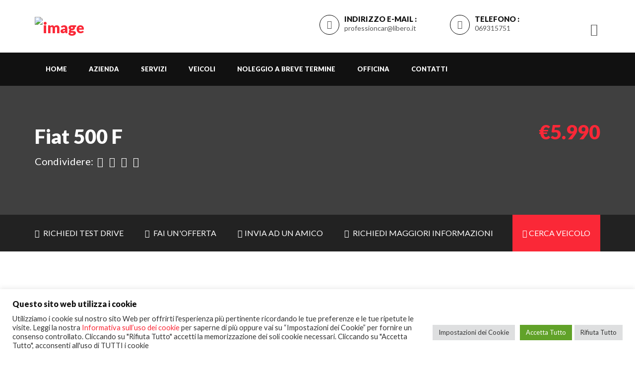

--- FILE ---
content_type: text/html; charset=UTF-8
request_url: https://www.professioncar.it/auto/fiat-500-f/
body_size: 37347
content:
<!DOCTYPE html>
<html lang="it-IT" class="no-js">
<head>
<meta charset="UTF-8">
<meta name="viewport" content="width=device-width, initial-scale=1">
<link rel="profile" href="http://gmpg.org/xfn/11">
<link rel="pingback" href="https://www.professioncar.it/xmlrpc.php">

<title>Fiat 500 F &#8211; Profession Car</title>
<meta name='robots' content='max-image-preview:large' />
<link rel='dns-prefetch' href='//fonts.googleapis.com' />
<script type="text/javascript">
/* <![CDATA[ */
window._wpemojiSettings = {"baseUrl":"https:\/\/s.w.org\/images\/core\/emoji\/15.0.3\/72x72\/","ext":".png","svgUrl":"https:\/\/s.w.org\/images\/core\/emoji\/15.0.3\/svg\/","svgExt":".svg","source":{"concatemoji":"https:\/\/www.professioncar.it\/wp-includes\/js\/wp-emoji-release.min.js?ver=6.5.7"}};
/*! This file is auto-generated */
!function(i,n){var o,s,e;function c(e){try{var t={supportTests:e,timestamp:(new Date).valueOf()};sessionStorage.setItem(o,JSON.stringify(t))}catch(e){}}function p(e,t,n){e.clearRect(0,0,e.canvas.width,e.canvas.height),e.fillText(t,0,0);var t=new Uint32Array(e.getImageData(0,0,e.canvas.width,e.canvas.height).data),r=(e.clearRect(0,0,e.canvas.width,e.canvas.height),e.fillText(n,0,0),new Uint32Array(e.getImageData(0,0,e.canvas.width,e.canvas.height).data));return t.every(function(e,t){return e===r[t]})}function u(e,t,n){switch(t){case"flag":return n(e,"\ud83c\udff3\ufe0f\u200d\u26a7\ufe0f","\ud83c\udff3\ufe0f\u200b\u26a7\ufe0f")?!1:!n(e,"\ud83c\uddfa\ud83c\uddf3","\ud83c\uddfa\u200b\ud83c\uddf3")&&!n(e,"\ud83c\udff4\udb40\udc67\udb40\udc62\udb40\udc65\udb40\udc6e\udb40\udc67\udb40\udc7f","\ud83c\udff4\u200b\udb40\udc67\u200b\udb40\udc62\u200b\udb40\udc65\u200b\udb40\udc6e\u200b\udb40\udc67\u200b\udb40\udc7f");case"emoji":return!n(e,"\ud83d\udc26\u200d\u2b1b","\ud83d\udc26\u200b\u2b1b")}return!1}function f(e,t,n){var r="undefined"!=typeof WorkerGlobalScope&&self instanceof WorkerGlobalScope?new OffscreenCanvas(300,150):i.createElement("canvas"),a=r.getContext("2d",{willReadFrequently:!0}),o=(a.textBaseline="top",a.font="600 32px Arial",{});return e.forEach(function(e){o[e]=t(a,e,n)}),o}function t(e){var t=i.createElement("script");t.src=e,t.defer=!0,i.head.appendChild(t)}"undefined"!=typeof Promise&&(o="wpEmojiSettingsSupports",s=["flag","emoji"],n.supports={everything:!0,everythingExceptFlag:!0},e=new Promise(function(e){i.addEventListener("DOMContentLoaded",e,{once:!0})}),new Promise(function(t){var n=function(){try{var e=JSON.parse(sessionStorage.getItem(o));if("object"==typeof e&&"number"==typeof e.timestamp&&(new Date).valueOf()<e.timestamp+604800&&"object"==typeof e.supportTests)return e.supportTests}catch(e){}return null}();if(!n){if("undefined"!=typeof Worker&&"undefined"!=typeof OffscreenCanvas&&"undefined"!=typeof URL&&URL.createObjectURL&&"undefined"!=typeof Blob)try{var e="postMessage("+f.toString()+"("+[JSON.stringify(s),u.toString(),p.toString()].join(",")+"));",r=new Blob([e],{type:"text/javascript"}),a=new Worker(URL.createObjectURL(r),{name:"wpTestEmojiSupports"});return void(a.onmessage=function(e){c(n=e.data),a.terminate(),t(n)})}catch(e){}c(n=f(s,u,p))}t(n)}).then(function(e){for(var t in e)n.supports[t]=e[t],n.supports.everything=n.supports.everything&&n.supports[t],"flag"!==t&&(n.supports.everythingExceptFlag=n.supports.everythingExceptFlag&&n.supports[t]);n.supports.everythingExceptFlag=n.supports.everythingExceptFlag&&!n.supports.flag,n.DOMReady=!1,n.readyCallback=function(){n.DOMReady=!0}}).then(function(){return e}).then(function(){var e;n.supports.everything||(n.readyCallback(),(e=n.source||{}).concatemoji?t(e.concatemoji):e.wpemoji&&e.twemoji&&(t(e.twemoji),t(e.wpemoji)))}))}((window,document),window._wpemojiSettings);
/* ]]> */
</script>
<style id='wp-emoji-styles-inline-css' type='text/css'>

	img.wp-smiley, img.emoji {
		display: inline !important;
		border: none !important;
		box-shadow: none !important;
		height: 1em !important;
		width: 1em !important;
		margin: 0 0.07em !important;
		vertical-align: -0.1em !important;
		background: none !important;
		padding: 0 !important;
	}
</style>
<link rel='stylesheet' id='wp-block-library-css' href='https://www.professioncar.it/wp-includes/css/dist/block-library/style.min.css?ver=6.5.7' type='text/css' media='all' />
<link rel='stylesheet' id='wc-blocks-vendors-style-css' href='https://www.professioncar.it/wp-content/plugins/woocommerce/packages/woocommerce-blocks/build/wc-blocks-vendors-style.css?ver=6.9.0' type='text/css' media='all' />
<link rel='stylesheet' id='wc-blocks-style-css' href='https://www.professioncar.it/wp-content/plugins/woocommerce/packages/woocommerce-blocks/build/wc-blocks-style.css?ver=6.9.0' type='text/css' media='all' />
<style id='joinchat-button-style-inline-css' type='text/css'>
.wp-block-joinchat-button{border:none!important;text-align:center}.wp-block-joinchat-button figure{display:table;margin:0 auto;padding:0}.wp-block-joinchat-button figcaption{font:normal normal 400 .6em/2em var(--wp--preset--font-family--system-font,sans-serif);margin:0;padding:0}.wp-block-joinchat-button .joinchat-button__qr{background-color:#fff;border:6px solid #25d366;border-radius:30px;box-sizing:content-box;display:block;height:200px;margin:auto;overflow:hidden;padding:10px;width:200px}.wp-block-joinchat-button .joinchat-button__qr canvas,.wp-block-joinchat-button .joinchat-button__qr img{display:block;margin:auto}.wp-block-joinchat-button .joinchat-button__link{align-items:center;background-color:#25d366;border:6px solid #25d366;border-radius:30px;display:inline-flex;flex-flow:row nowrap;justify-content:center;line-height:1.25em;margin:0 auto;text-decoration:none}.wp-block-joinchat-button .joinchat-button__link:before{background:transparent var(--joinchat-ico) no-repeat center;background-size:100%;content:"";display:block;height:1.5em;margin:-.75em .75em -.75em 0;width:1.5em}.wp-block-joinchat-button figure+.joinchat-button__link{margin-top:10px}@media (orientation:landscape)and (min-height:481px),(orientation:portrait)and (min-width:481px){.wp-block-joinchat-button.joinchat-button--qr-only figure+.joinchat-button__link{display:none}}@media (max-width:480px),(orientation:landscape)and (max-height:480px){.wp-block-joinchat-button figure{display:none}}

</style>
<style id='classic-theme-styles-inline-css' type='text/css'>
/*! This file is auto-generated */
.wp-block-button__link{color:#fff;background-color:#32373c;border-radius:9999px;box-shadow:none;text-decoration:none;padding:calc(.667em + 2px) calc(1.333em + 2px);font-size:1.125em}.wp-block-file__button{background:#32373c;color:#fff;text-decoration:none}
</style>
<style id='global-styles-inline-css' type='text/css'>
body{--wp--preset--color--black: #000000;--wp--preset--color--cyan-bluish-gray: #abb8c3;--wp--preset--color--white: #ffffff;--wp--preset--color--pale-pink: #f78da7;--wp--preset--color--vivid-red: #cf2e2e;--wp--preset--color--luminous-vivid-orange: #ff6900;--wp--preset--color--luminous-vivid-amber: #fcb900;--wp--preset--color--light-green-cyan: #7bdcb5;--wp--preset--color--vivid-green-cyan: #00d084;--wp--preset--color--pale-cyan-blue: #8ed1fc;--wp--preset--color--vivid-cyan-blue: #0693e3;--wp--preset--color--vivid-purple: #9b51e0;--wp--preset--gradient--vivid-cyan-blue-to-vivid-purple: linear-gradient(135deg,rgba(6,147,227,1) 0%,rgb(155,81,224) 100%);--wp--preset--gradient--light-green-cyan-to-vivid-green-cyan: linear-gradient(135deg,rgb(122,220,180) 0%,rgb(0,208,130) 100%);--wp--preset--gradient--luminous-vivid-amber-to-luminous-vivid-orange: linear-gradient(135deg,rgba(252,185,0,1) 0%,rgba(255,105,0,1) 100%);--wp--preset--gradient--luminous-vivid-orange-to-vivid-red: linear-gradient(135deg,rgba(255,105,0,1) 0%,rgb(207,46,46) 100%);--wp--preset--gradient--very-light-gray-to-cyan-bluish-gray: linear-gradient(135deg,rgb(238,238,238) 0%,rgb(169,184,195) 100%);--wp--preset--gradient--cool-to-warm-spectrum: linear-gradient(135deg,rgb(74,234,220) 0%,rgb(151,120,209) 20%,rgb(207,42,186) 40%,rgb(238,44,130) 60%,rgb(251,105,98) 80%,rgb(254,248,76) 100%);--wp--preset--gradient--blush-light-purple: linear-gradient(135deg,rgb(255,206,236) 0%,rgb(152,150,240) 100%);--wp--preset--gradient--blush-bordeaux: linear-gradient(135deg,rgb(254,205,165) 0%,rgb(254,45,45) 50%,rgb(107,0,62) 100%);--wp--preset--gradient--luminous-dusk: linear-gradient(135deg,rgb(255,203,112) 0%,rgb(199,81,192) 50%,rgb(65,88,208) 100%);--wp--preset--gradient--pale-ocean: linear-gradient(135deg,rgb(255,245,203) 0%,rgb(182,227,212) 50%,rgb(51,167,181) 100%);--wp--preset--gradient--electric-grass: linear-gradient(135deg,rgb(202,248,128) 0%,rgb(113,206,126) 100%);--wp--preset--gradient--midnight: linear-gradient(135deg,rgb(2,3,129) 0%,rgb(40,116,252) 100%);--wp--preset--font-size--small: 13px;--wp--preset--font-size--medium: 20px;--wp--preset--font-size--large: 36px;--wp--preset--font-size--x-large: 42px;--wp--preset--spacing--20: 0.44rem;--wp--preset--spacing--30: 0.67rem;--wp--preset--spacing--40: 1rem;--wp--preset--spacing--50: 1.5rem;--wp--preset--spacing--60: 2.25rem;--wp--preset--spacing--70: 3.38rem;--wp--preset--spacing--80: 5.06rem;--wp--preset--shadow--natural: 6px 6px 9px rgba(0, 0, 0, 0.2);--wp--preset--shadow--deep: 12px 12px 50px rgba(0, 0, 0, 0.4);--wp--preset--shadow--sharp: 6px 6px 0px rgba(0, 0, 0, 0.2);--wp--preset--shadow--outlined: 6px 6px 0px -3px rgba(255, 255, 255, 1), 6px 6px rgba(0, 0, 0, 1);--wp--preset--shadow--crisp: 6px 6px 0px rgba(0, 0, 0, 1);}:where(.is-layout-flex){gap: 0.5em;}:where(.is-layout-grid){gap: 0.5em;}body .is-layout-flex{display: flex;}body .is-layout-flex{flex-wrap: wrap;align-items: center;}body .is-layout-flex > *{margin: 0;}body .is-layout-grid{display: grid;}body .is-layout-grid > *{margin: 0;}:where(.wp-block-columns.is-layout-flex){gap: 2em;}:where(.wp-block-columns.is-layout-grid){gap: 2em;}:where(.wp-block-post-template.is-layout-flex){gap: 1.25em;}:where(.wp-block-post-template.is-layout-grid){gap: 1.25em;}.has-black-color{color: var(--wp--preset--color--black) !important;}.has-cyan-bluish-gray-color{color: var(--wp--preset--color--cyan-bluish-gray) !important;}.has-white-color{color: var(--wp--preset--color--white) !important;}.has-pale-pink-color{color: var(--wp--preset--color--pale-pink) !important;}.has-vivid-red-color{color: var(--wp--preset--color--vivid-red) !important;}.has-luminous-vivid-orange-color{color: var(--wp--preset--color--luminous-vivid-orange) !important;}.has-luminous-vivid-amber-color{color: var(--wp--preset--color--luminous-vivid-amber) !important;}.has-light-green-cyan-color{color: var(--wp--preset--color--light-green-cyan) !important;}.has-vivid-green-cyan-color{color: var(--wp--preset--color--vivid-green-cyan) !important;}.has-pale-cyan-blue-color{color: var(--wp--preset--color--pale-cyan-blue) !important;}.has-vivid-cyan-blue-color{color: var(--wp--preset--color--vivid-cyan-blue) !important;}.has-vivid-purple-color{color: var(--wp--preset--color--vivid-purple) !important;}.has-black-background-color{background-color: var(--wp--preset--color--black) !important;}.has-cyan-bluish-gray-background-color{background-color: var(--wp--preset--color--cyan-bluish-gray) !important;}.has-white-background-color{background-color: var(--wp--preset--color--white) !important;}.has-pale-pink-background-color{background-color: var(--wp--preset--color--pale-pink) !important;}.has-vivid-red-background-color{background-color: var(--wp--preset--color--vivid-red) !important;}.has-luminous-vivid-orange-background-color{background-color: var(--wp--preset--color--luminous-vivid-orange) !important;}.has-luminous-vivid-amber-background-color{background-color: var(--wp--preset--color--luminous-vivid-amber) !important;}.has-light-green-cyan-background-color{background-color: var(--wp--preset--color--light-green-cyan) !important;}.has-vivid-green-cyan-background-color{background-color: var(--wp--preset--color--vivid-green-cyan) !important;}.has-pale-cyan-blue-background-color{background-color: var(--wp--preset--color--pale-cyan-blue) !important;}.has-vivid-cyan-blue-background-color{background-color: var(--wp--preset--color--vivid-cyan-blue) !important;}.has-vivid-purple-background-color{background-color: var(--wp--preset--color--vivid-purple) !important;}.has-black-border-color{border-color: var(--wp--preset--color--black) !important;}.has-cyan-bluish-gray-border-color{border-color: var(--wp--preset--color--cyan-bluish-gray) !important;}.has-white-border-color{border-color: var(--wp--preset--color--white) !important;}.has-pale-pink-border-color{border-color: var(--wp--preset--color--pale-pink) !important;}.has-vivid-red-border-color{border-color: var(--wp--preset--color--vivid-red) !important;}.has-luminous-vivid-orange-border-color{border-color: var(--wp--preset--color--luminous-vivid-orange) !important;}.has-luminous-vivid-amber-border-color{border-color: var(--wp--preset--color--luminous-vivid-amber) !important;}.has-light-green-cyan-border-color{border-color: var(--wp--preset--color--light-green-cyan) !important;}.has-vivid-green-cyan-border-color{border-color: var(--wp--preset--color--vivid-green-cyan) !important;}.has-pale-cyan-blue-border-color{border-color: var(--wp--preset--color--pale-cyan-blue) !important;}.has-vivid-cyan-blue-border-color{border-color: var(--wp--preset--color--vivid-cyan-blue) !important;}.has-vivid-purple-border-color{border-color: var(--wp--preset--color--vivid-purple) !important;}.has-vivid-cyan-blue-to-vivid-purple-gradient-background{background: var(--wp--preset--gradient--vivid-cyan-blue-to-vivid-purple) !important;}.has-light-green-cyan-to-vivid-green-cyan-gradient-background{background: var(--wp--preset--gradient--light-green-cyan-to-vivid-green-cyan) !important;}.has-luminous-vivid-amber-to-luminous-vivid-orange-gradient-background{background: var(--wp--preset--gradient--luminous-vivid-amber-to-luminous-vivid-orange) !important;}.has-luminous-vivid-orange-to-vivid-red-gradient-background{background: var(--wp--preset--gradient--luminous-vivid-orange-to-vivid-red) !important;}.has-very-light-gray-to-cyan-bluish-gray-gradient-background{background: var(--wp--preset--gradient--very-light-gray-to-cyan-bluish-gray) !important;}.has-cool-to-warm-spectrum-gradient-background{background: var(--wp--preset--gradient--cool-to-warm-spectrum) !important;}.has-blush-light-purple-gradient-background{background: var(--wp--preset--gradient--blush-light-purple) !important;}.has-blush-bordeaux-gradient-background{background: var(--wp--preset--gradient--blush-bordeaux) !important;}.has-luminous-dusk-gradient-background{background: var(--wp--preset--gradient--luminous-dusk) !important;}.has-pale-ocean-gradient-background{background: var(--wp--preset--gradient--pale-ocean) !important;}.has-electric-grass-gradient-background{background: var(--wp--preset--gradient--electric-grass) !important;}.has-midnight-gradient-background{background: var(--wp--preset--gradient--midnight) !important;}.has-small-font-size{font-size: var(--wp--preset--font-size--small) !important;}.has-medium-font-size{font-size: var(--wp--preset--font-size--medium) !important;}.has-large-font-size{font-size: var(--wp--preset--font-size--large) !important;}.has-x-large-font-size{font-size: var(--wp--preset--font-size--x-large) !important;}
.wp-block-navigation a:where(:not(.wp-element-button)){color: inherit;}
:where(.wp-block-post-template.is-layout-flex){gap: 1.25em;}:where(.wp-block-post-template.is-layout-grid){gap: 1.25em;}
:where(.wp-block-columns.is-layout-flex){gap: 2em;}:where(.wp-block-columns.is-layout-grid){gap: 2em;}
.wp-block-pullquote{font-size: 1.5em;line-height: 1.6;}
</style>
<link rel='stylesheet' id='contact-form-7-css' href='https://www.professioncar.it/wp-content/plugins/contact-form-7/includes/css/styles.css?ver=5.9.8' type='text/css' media='all' />
<link rel='stylesheet' id='cookie-law-info-css' href='https://www.professioncar.it/wp-content/plugins/cookie-law-info/legacy/public/css/cookie-law-info-public.css?ver=3.2.6' type='text/css' media='all' />
<link rel='stylesheet' id='cookie-law-info-gdpr-css' href='https://www.professioncar.it/wp-content/plugins/cookie-law-info/legacy/public/css/cookie-law-info-gdpr.css?ver=3.2.6' type='text/css' media='all' />
<link rel='stylesheet' id='woocommerce-layout-css' href='https://www.professioncar.it/wp-content/plugins/woocommerce/assets/css/woocommerce-layout.css?ver=6.3.1' type='text/css' media='all' />
<link rel='stylesheet' id='woocommerce-smallscreen-css' href='https://www.professioncar.it/wp-content/plugins/woocommerce/assets/css/woocommerce-smallscreen.css?ver=6.3.1' type='text/css' media='only screen and (max-width: 768px)' />
<link rel='stylesheet' id='woocommerce-general-css' href='https://www.professioncar.it/wp-content/plugins/woocommerce/assets/css/woocommerce.css?ver=6.3.1' type='text/css' media='all' />
<style id='woocommerce-inline-inline-css' type='text/css'>
.woocommerce form .form-row .required { visibility: visible; }
</style>
<link rel='stylesheet' id='carforyou-style-css' href='https://www.professioncar.it/wp-content/themes/carforyou/style.css?ver=6.5.7' type='text/css' media='all' />
<link rel='stylesheet' id='bootstrap-css' href='https://www.professioncar.it/wp-content/themes/carforyou/assets/css/bootstrap.min.css?ver=3.3.7' type='text/css' media='all' />
<link rel='stylesheet' id='bootstrap-slider-css' href='https://www.professioncar.it/wp-content/themes/carforyou/assets/css/bootstrap-slider.min.css?ver=3.3.7' type='text/css' media='all' />
<link rel='stylesheet' id='custome-style-css' href='https://www.professioncar.it/wp-content/themes/carforyou/assets/css/carforyou-style.css?ver=4.2.0' type='text/css' media='all' />
<link rel='stylesheet' id='owl-carousel-slider-css' href='https://www.professioncar.it/wp-content/themes/carforyou/assets/css/owl.carousel.css?ver=2.2.0' type='text/css' media='all' />
<link rel='stylesheet' id='owl-transitions-style-css' href='https://www.professioncar.it/wp-content/themes/carforyou/assets/css/owl.transitions.css?ver=2.2.0' type='text/css' media='all' />
<link rel='stylesheet' id='font-awesome-css' href='https://www.professioncar.it/wp-content/plugins/elementor/assets/lib/font-awesome/css/font-awesome.min.css?ver=4.7.0' type='text/css' media='all' />
<link rel='stylesheet' id='all-min-css' href='https://www.professioncar.it/wp-content/themes/carforyou/assets/css/all.min.css?ver=5.14.0' type='text/css' media='all' />
<link rel='stylesheet' id='solid-min-css' href='https://www.professioncar.it/wp-content/themes/carforyou/assets/css/solid.min.css?ver=5.14.0' type='text/css' media='all' />
<link rel='stylesheet' id='v4-shims-css' href='https://www.professioncar.it/wp-content/themes/carforyou/assets/css/v4-shims.min.css?ver=5.14.0' type='text/css' media='all' />
<link rel='stylesheet' id='brand-font-css' href='https://www.professioncar.it/wp-content/themes/carforyou/assets/css/brands.min.css?ver=5.14.0' type='text/css' media='all' />
<link rel='stylesheet' id='slick-css' href='https://www.professioncar.it/wp-content/themes/carforyou/assets/css/slick.css?ver=1.6.0' type='text/css' media='all' />
<link rel='stylesheet' id='animate-css' href='https://www.professioncar.it/wp-content/themes/carforyou/assets/css/animate.min.css?ver=3.5.2' type='text/css' media='all' />
<link rel='stylesheet' id='ekko lightbox-css' href='https://www.professioncar.it/wp-content/themes/carforyou/assets/css/ekko-lightbox.css?ver=3.5.2' type='text/css' media='all' />
<link rel='stylesheet' id='mapbox-css' href='https://www.professioncar.it/wp-content/themes/carforyou/assets/css/mapbox.css?ver=3.1.1' type='text/css' media='all' />
<link rel='stylesheet' id='datepicker.min.css-css' href='https://www.professioncar.it/wp-content/themes/carforyou/assets/datepicker/dist/css/datepicker.min.css?ver=1.0' type='text/css' media='all' />
<link rel='stylesheet' id='screen-css' href='https://www.professioncar.it/wp-content/themes/carforyou/assets/JQueryValidator/css/screen.css?ver=1.0' type='text/css' media='all' />
<link rel='stylesheet' id='carforyou-fonts-css' href='https://fonts.googleapis.com/css?family=Lato%3A300%2C400%2C700%2C900&#038;ver=1.0.0' type='text/css' media='all' />
<link rel='stylesheet' id='joinchat-css' href='https://www.professioncar.it/wp-content/plugins/creame-whatsapp-me/public/css/joinchat-btn.min.css?ver=5.1.8' type='text/css' media='all' />
<style id='joinchat-inline-css' type='text/css'>
.joinchat{--red:37;--green:211;--blue:102;--bw:100}
</style>
<script type="text/javascript">
            window._nslDOMReady = function (callback) {
                if ( document.readyState === "complete" || document.readyState === "interactive" ) {
                    callback();
                } else {
                    document.addEventListener( "DOMContentLoaded", callback );
                }
            };
            </script><script type="text/javascript" src="https://www.professioncar.it/wp-includes/js/jquery/jquery.min.js?ver=3.7.1" id="jquery-core-js"></script>
<script type="text/javascript" src="https://www.professioncar.it/wp-includes/js/jquery/jquery-migrate.min.js?ver=3.4.1" id="jquery-migrate-js"></script>
<script type="text/javascript" id="carforyou_home_map-js-extra">
/* <![CDATA[ */
var carforyou_home_map_object = {"ajaxurl":"https:\/\/www.professioncar.it\/wp-admin\/admin-ajax.php"};
/* ]]> */
</script>
<script type="text/javascript" src="https://www.professioncar.it/wp-content/themes/carforyou/assets/js/home-map.js?ver=6.5.7" id="carforyou_home_map-js"></script>
<script type="text/javascript" id="ajax-login-script-js-extra">
/* <![CDATA[ */
var ajax_login_object = {"ajaxurl":"https:\/\/www.professioncar.it\/wp-admin\/admin-ajax.php","redirecturl":"https:\/\/www.professioncar.it\/auto\/fiat-500-f\/","redirecturl2":"https:\/\/www.professioncar.it\/auto\/fiat-500-f\/","loadingmessage":"<span class=\"alert alert-info\">Attendere prego...<i class=\"fa fa-spinner fa-spin\"><\/i><\/span>"};
/* ]]> */
</script>
<script type="text/javascript" src="https://www.professioncar.it/wp-content/themes/carforyou/assets/js/login.js?ver=6.5.7" id="ajax-login-script-js"></script>
<script type="text/javascript" id="cookie-law-info-js-extra">
/* <![CDATA[ */
var Cli_Data = {"nn_cookie_ids":["PHPSESSID","CookieLawInfoConsent","cookielawinfo-checkbox-advertisement","_GRECAPTCHA","YSC","VISITOR_INFO1_LIVE","yt.innertube::nextId","yt.innertube::requests","CONSENT"],"cookielist":[],"non_necessary_cookies":{"necessary":["PHPSESSID","CookieLawInfoConsent","_GRECAPTCHA"],"analytics":["CONSENT"],"advertisement":["YSC","VISITOR_INFO1_LIVE","yt.innertube::nextId","yt.innertube::requests"]},"ccpaEnabled":"","ccpaRegionBased":"","ccpaBarEnabled":"","strictlyEnabled":["necessary","obligatoire"],"ccpaType":"gdpr","js_blocking":"1","custom_integration":"","triggerDomRefresh":"","secure_cookies":""};
var cli_cookiebar_settings = {"animate_speed_hide":"500","animate_speed_show":"500","background":"#FFF","border":"#b1a6a6c2","border_on":"","button_1_button_colour":"#61a229","button_1_button_hover":"#4e8221","button_1_link_colour":"#fff","button_1_as_button":"1","button_1_new_win":"","button_2_button_colour":"#333","button_2_button_hover":"#292929","button_2_link_colour":"#444","button_2_as_button":"","button_2_hidebar":"","button_3_button_colour":"#dedfe0","button_3_button_hover":"#b2b2b3","button_3_link_colour":"#333333","button_3_as_button":"1","button_3_new_win":"","button_4_button_colour":"#dedfe0","button_4_button_hover":"#b2b2b3","button_4_link_colour":"#333333","button_4_as_button":"1","button_7_button_colour":"#61a229","button_7_button_hover":"#4e8221","button_7_link_colour":"#fff","button_7_as_button":"1","button_7_new_win":"","font_family":"inherit","header_fix":"","notify_animate_hide":"1","notify_animate_show":"","notify_div_id":"#cookie-law-info-bar","notify_position_horizontal":"right","notify_position_vertical":"bottom","scroll_close":"","scroll_close_reload":"","accept_close_reload":"","reject_close_reload":"","showagain_tab":"","showagain_background":"#fff","showagain_border":"#000","showagain_div_id":"#cookie-law-info-again","showagain_x_position":"100px","text":"#333333","show_once_yn":"","show_once":"10000","logging_on":"","as_popup":"","popup_overlay":"1","bar_heading_text":"Questo sito web utilizza i cookie","cookie_bar_as":"banner","popup_showagain_position":"bottom-right","widget_position":"left"};
var log_object = {"ajax_url":"https:\/\/www.professioncar.it\/wp-admin\/admin-ajax.php"};
/* ]]> */
</script>
<script type="text/javascript" src="https://www.professioncar.it/wp-content/plugins/cookie-law-info/legacy/public/js/cookie-law-info-public.js?ver=3.2.6" id="cookie-law-info-js"></script>
<script type="text/javascript" src="https://www.professioncar.it/wp-content/themes/carforyou/assets/js/jquery.min.js?ver=3.3.7" id="jquery.min-js"></script>
<script type="text/javascript" src="https://www.professioncar.it/wp-content/themes/carforyou/assets/js/jquery.plugin.min.js?ver=6.5.7" id="jquery-plugin-js"></script>
<script type="text/javascript" src="https://www.professioncar.it/wp-content/themes/carforyou/assets/js/jquery.countdown.min.js?ver=6.5.7" id="jquery-countdown-js"></script>
<script type="text/javascript" src="https://www.professioncar.it/wp-content/themes/carforyou/assets/js/counter.js?ver=6.5.7" id="jquery-counter-js"></script>
<link rel="https://api.w.org/" href="https://www.professioncar.it/wp-json/" /><link rel="alternate" type="application/json" href="https://www.professioncar.it/wp-json/wp/v2/auto/407804" /><link rel="EditURI" type="application/rsd+xml" title="RSD" href="https://www.professioncar.it/xmlrpc.php?rsd" />
<meta name="generator" content="WordPress 6.5.7" />
<meta name="generator" content="WooCommerce 6.3.1" />
<link rel="canonical" href="https://www.professioncar.it/auto/fiat-500-f/" />
<link rel='shortlink' href='https://www.professioncar.it/?p=407804' />
<link rel="alternate" type="application/json+oembed" href="https://www.professioncar.it/wp-json/oembed/1.0/embed?url=https%3A%2F%2Fwww.professioncar.it%2Fauto%2Ffiat-500-f%2F" />
<link rel="alternate" type="text/xml+oembed" href="https://www.professioncar.it/wp-json/oembed/1.0/embed?url=https%3A%2F%2Fwww.professioncar.it%2Fauto%2Ffiat-500-f%2F&#038;format=xml" />
<meta name="framework" content="Redux 4.1.26" />
<meta name="description" content="Vendita di FIAT 500  Utilitaria a  ">
	<noscript><style>.woocommerce-product-gallery{ opacity: 1 !important; }</style></noscript>
	<meta name="generator" content="Elementor 3.23.4; features: additional_custom_breakpoints, e_lazyload; settings: css_print_method-external, google_font-enabled, font_display-auto">
			<style>
				.e-con.e-parent:nth-of-type(n+4):not(.e-lazyloaded):not(.e-no-lazyload),
				.e-con.e-parent:nth-of-type(n+4):not(.e-lazyloaded):not(.e-no-lazyload) * {
					background-image: none !important;
				}
				@media screen and (max-height: 1024px) {
					.e-con.e-parent:nth-of-type(n+3):not(.e-lazyloaded):not(.e-no-lazyload),
					.e-con.e-parent:nth-of-type(n+3):not(.e-lazyloaded):not(.e-no-lazyload) * {
						background-image: none !important;
					}
				}
				@media screen and (max-height: 640px) {
					.e-con.e-parent:nth-of-type(n+2):not(.e-lazyloaded):not(.e-no-lazyload),
					.e-con.e-parent:nth-of-type(n+2):not(.e-lazyloaded):not(.e-no-lazyload) * {
						background-image: none !important;
					}
				}
			</style>
					<style type="text/css" id="wp-custom-css">
			.article_meta {display: none !important}

.icon_wrap span {
		background: #fff none repeat scroll 0 0;
	  /*border: 1px solid #e6e5e5;
	 border-radius: 50%; */
	color: #555;
	display: inline-block;
	font-size: 22px;
	height: 44px;
	line-height: 44px;
	margin-right: 15px;
	text-align: center;
	vertical-align: middle;
}

.icona-lista img
{
	width: 32px;
	height: 33px;
	margin-top: -50px;
}

@media (max-width: 767px)
{
	.logo, .logo img
	{
		width: 100%;
	}
}

/* FIX NEW ELEMENTOR VERSION*/
.fun-facts-m .elementor-widget-wrap
{
	border-radius: 50%;
    color: #ffffff;
    display: table;
    height: 195px;
    margin: 0 auto;
    max-width: 195px;
    padding: 16px 0 !important;
    text-align: center;
    width: 195px !important;
	background: #fa2837 none repeat scroll 0 0;
    fill: #fa2837;
}
}		</style>
		<style id="sccss">/* Enter Your Custom CSS Here */
select[name="location"] {
  display:none !important;
}
/*.dealer_detail{
	display:none;
}*/</style>
</head>
<style>
.btn, 
.nav-tabs > li.active > a, 
.nav-tabs > li.active > a:focus, 
.nav-tabs > li.active > a:hover, 
.recent-tab .nav.nav-tabs li.active a, 
.fun-facts-m .vc_column-inner, .featured-icon, 
.owl-pagination .owl-page.active,
#testimonial-slider .owl-pagination .owl-page.active, 
.social-follow.footer-social a:hover, 
.back-top a, 
.team_more_info ul li a:hover, 
.tag_list ul li a:hover, 
.pagination ul li.current, 
.pagination ul li:hover,
.btn.outline:hover, 
.btn.outline:focus, 
.share_article ul li:hover, 
.nav-tabs > li a:hover, 
.nav-tabs > li a:focus, 
.label-icon, 
.navbar-default .navbar-toggle .icon-bar, 
.navbar-default .navbar-toggle:focus, .navbar-default .navbar-toggle:hover, 
.label_icon, 
.navbar-nav > li > .dropdown-menu, 
.add_compare .checkbox, 
.search_other, 
.vs, 
.td_divider, 
.search_other_inventory, 
#other_info, 
.main_bg, 
.slider .slider-handle, .slider .slider-selection, .listing_detail_wrap .nav-tabs > li.active a, .listing_detail_wrap .nav-tabs > li:hover a, input[type="submit"], .owl-carousel .owl-dot.active {
  background: #fa2837 none repeat scroll 0 0;
  fill: #fa2837;
}
a, .btn-link, .car-title-m h6 a:hover, .featured-car-content > h6 a:hover, .footer-top ul li a:hover, .get-intouch a:hover, .blog-content h5 a:hover, .blog-info-box li a:hover, .control-label span, .angle_arrow i, .contact_detail li a:hover, .team_more_info p a:hover, .error_text_m h2, .search_btn, .popular_post_title a:hover, .categories_list ul li a:hover, .categories_list ul li a:hover::after, .article_meta ul li a:hover, .articale_header h2 a:hover, .btn.outline, .share_article ul li, .contact-info a:hover, .social-follow a:hover, .radio input[type="radio"]:checked + label::before, .checkbox input[type="checkbox"]:checked + label::before, .product-listing-content h5 a:hover, .pricing_info .price, .text-primary, .footer_widget ul li a:hover, .header_search button:hover, .header_widgets a:hover, .navbar-default .navbar-nav > li.active a, .navbar-default .navbar-nav > li:focus a, .navbar-default .navbar-nav > li:hover a, .navbar-default .navbar-nav > .active > a:hover, .navbar-default .navbar-nav > .open > a, .navbar-default .navbar-nav > .open > a:focus, .navbar-default .navbar-nav > .open > a:hover, .my_vehicles_list ul.vehicle_listing li a:hover, .dealer_contact_info a:hover, .widget_heading i, .dealers_listing .dealer_info h5 a:hover, .main_features ul li p, .listing_detail_head .price_info p, .listing_other_info button:hover, .compare_info table td i, .compare_info table th i, #accessories i, .price, .inventory_info_list ul li i, .services_info h4 a:hover, .about_info .icon_box, .header_style2 .navbar-nav > li > .dropdown-menu a:hover, .header_style2 .navbar-default .navbar-nav li:hover .dropdown-menu li a:hover, .header_style2 .dropdown-menu > .active > a, .header_style2 .dropdown-menu > .active > a:focus, .header_style2 .dropdown-menu > .active > a:hover, .header_style2 .dropdown-menu > li > a:focus, .header_style2 .dropdown-menu > li > a:hover, a:hover, a:focus, .btn-link:hover, .sidebar_widget ul li a:hover, .sidebar_widget ul#recentcomments li a{
	
color:#fa2837;
    fill:#fa2837;	
	
	}


.btn:hover, .btn:focus, 
.search_other:hover, 
#other_info:hover {
	background-color: #c60210;
	fill: #c60210;
}

.nav-tabs > li.active > a, 
.nav-tabs > li.active > a:focus, 
.nav-tabs > li.active > a:hover, 
.social-follow.footer-social a:hover, 
.page-header, 
.tag_list ul li a:hover, 
.btn.outline, 
.share_article ul li, 
blockquote, 
.social-follow a:hover, 
.radio label:before,  
.navbar-default .navbar-toggle, 
.owl-buttons div, 
.about_info .icon_box {
	border-color: #fa2837;
}

.recent-tab .nav.nav-tabs li.active::after {
	border-color: #fa2837 rgba(0, 0, 0, 0) rgba(0, 0, 0, 0);
}
.td_divider:after {
	border-color: rgba(0, 0, 0, 0) rgba(0, 0, 0, 0 ) rgba(0, 0, 0, 0 ) #fa2837 ;
}

.navbar-nav > li > .dropdown-menu li {
  border-bottom: 1px solid #fa2837;
}

.payment-price.form-control {
  border: 1px solid #fa2837 !important;
  color: #fa2837 !important;
}

@media (max-width:767px) {
.navbar-default .navbar-nav .open .dropdown-menu > li > a:focus, .navbar-default .navbar-nav .open .dropdown-menu > li > a:hover {
	color:#fa2837;	
}
}
</style>
<body id="page" class="auto-template-default single single-auto postid-407804 theme-carforyou woocommerce-no-js elementor-default elementor-kit-1678" data-site-url = "https://www.professioncar.it/" data-mtoken="pk.eyJ1Ijoid2VibWFzdGVyZHJpdmVyIiwiYSI6ImNrMDJldm5rbDJsaGozYnV0Z3djeGUybzEifQ.hwW9ed8BbzPOiXM0CCNErA" data-mapboxDesign="mapbox.emerald" data-mtype = "openstreet" data-maplistingby="geolocaion" data-defaultmaplat="0" data-defaultmaplot="-0" data-mstyle = "mapbox.emerald">
<!--Header-->



<header>

  <div class="default-header">

    <div class="container">

      <div class="row">

        <div class="col-sm-3 col-md-2 abc">

          <div class="logo">

            <a  href="https://www.professioncar.it/" title="Profession Car" rel="home" ><img src="http://www.professioncar.it/wp-content/uploads/2025/09/resized_logo-1.png" alt="image"></a>
          </div>

        </div>

        <div class="col-sm-9 col-md-10">

          <div class="header_info">

            
            <div class="header_widgets">

              
              <div class="circle_icon"> <i class="fa fa-envelope" aria-hidden="true"></i> </div>

              
              
              <p class="uppercase_text">INDIRIZZO E-MAIL :</p>

              
              
              <a href="mailto:professioncar@libero.it">professioncar@libero.it</a>

              
            </div>

            
                    <div class="header_widgets">

                      
                      <div class="circle_icon"> <i class="fa fa-phone" aria-hidden="true"></i> </div>

                      
                      
                      <p class="uppercase_text">TELEFONO :</p>

                      
                      
                      <a href="tel:069315751">069315751</a>

                      
                    </div>

            
                    <div class="social-follow">

                      <ul>

                        
                        <li><a href="https://www.facebook.com/professioncar/"><i class="fa fa-facebook-square" aria-hidden="true"></i></a></li>

                        
                        
                        
                        
                        
                        
                      </ul>

                    </div>

            
          </div>

        </div>

      </div>

    </div>

  </div>

  

  <!-- Navigation -->

  

  <nav id="navigation_bar" class="navbar navbar-default">

    <div class="container">

      <div class="navbar-header">

        <button id="menu_slide" data-target="#navigation" aria-expanded="false" data-toggle="collapse" class="navbar-toggle collapsed" type="button"> <span class="sr-only">

        
        </span> <span class="icon-bar"></span> <span class="icon-bar"></span> <span class="icon-bar"></span> </button>

      </div>
	  
	  <div class="header_wrap">
	  
	  
      <!--<div class="header_search">

        <form action="/?s" method="get" role="search">

         
          <input type="search" placeholder="" class="form-control" name="s">

          <button type="submit"><i class="fa fa-search" aria-hidden="true"></i></button>

        </form>

      </div> -->
	  
	  </div>
	  
	  	  
	  <div class="collapse navbar-collapse" id="navigation">
	  
	  
        <div class="menu-main-menu-container"><ul id="menu-main-menu" class="nav navbar-nav"><li id="menu-item-2307" class="menu-item menu-item-type-post_type menu-item-object-page menu-item-home menu-item-2307"><a href="https://www.professioncar.it/">Home</a></li>
<li id="menu-item-1199" class="menu-item menu-item-type-post_type menu-item-object-page menu-item-1199"><a href="https://www.professioncar.it/chi-siamo/">Azienda</a></li>
<li id="menu-item-3274" class="menu-item menu-item-type-post_type menu-item-object-page menu-item-3274"><a href="https://www.professioncar.it/servizi/">Servizi</a></li>
<li id="menu-item-2314" class="menu-item menu-item-type-post_type menu-item-object-page menu-item-2314"><a href="https://www.professioncar.it/car-listing/">Veicoli</a></li>
<li id="menu-item-3378" class="menu-item menu-item-type-taxonomy menu-item-object-product_cat menu-item-3378"><a href="https://www.professioncar.it/categoria-prodotto/noleggio/">Noleggio a breve termine</a></li>
<li id="menu-item-3280" class="menu-item menu-item-type-post_type menu-item-object-page menu-item-3280"><a href="https://www.professioncar.it/officina/">Officina</a></li>
<li id="menu-item-1204" class="menu-item menu-item-type-post_type menu-item-object-page menu-item-1204"><a href="https://www.professioncar.it/contatti/">Contatti</a></li>
</ul></div>
		
		  

		   

		  

      </div>

      

    </div>

  </nav>

  

  <!-- Navigation end --> 

  

</header>

<!-- /Header -->

<div id="wptime-plugin-preloader"></div>

<!--Detail Page Content-->
<!--Add Slider Code Here-->

<script>
$(document).on('click', '[data-toggle="lightbox"]', function(event) {
                event.preventDefault();
                $(this).ekkoLightbox();
            });

</script>
<section class="listing_detail_header parallex-bg" style="background-image:url(http://s.wordpress.org/style/images/codeispoetry.png )">
  <div class="container">
    <div class="listing_detail_head white-text div_zindex row">
      <div class="col-md-9">
        <h2>Fiat 500 F</h2>
                <div class="add_compare">
          
	<div class="share_vehicle ">

                                    <p>Condividere: <a href="http://www.facebook.com/sharer.php?u=https://www.professioncar.it/auto/fiat-500-f/&amp;t=Fiat 500 F" onclick="javascript:window.open(this.href, '', 'menubar=no,toolbar=no,resizable=yes,scrollbars=yes,height=600,width=600');return false;"><i class="fa fa-facebook-square" aria-hidden="true"></i></a>

                                    <a href="http://twitter.com/home/?status=Fiat 500 F - https://www.professioncar.it/auto/fiat-500-f/" onclick="javascript:window.open(this.href, '', 'menubar=no,toolbar=no,resizable=yes,scrollbars=yes,height=600,width=600');return false;"><i class="fa fa-twitter-square" aria-hidden="true"></i></a>  

                                    <a href="http://www.linkedin.com/shareArticle?mini=true&amp;title=Fiat 500 F&amp;url=https://www.professioncar.it/auto/fiat-500-f/" onclick="javascript:window.open(this.href, '', 'menubar=no,toolbar=no,resizable=yes,scrollbars=yes,height=600,width=600');return false;"><i class="fa fa-linkedin-square" aria-hidden="true"></i></a>                                    

                                  <a href="https://plus.google.com/share?url=https://www.professioncar.it/auto/fiat-500-f/" onclick="javascript:window.open(this.href,

  '', 'menubar=no,toolbar=no,resizable=yes,scrollbars=yes,height=600,width=600');return false;"><i class="fa fa-google-plus-square" aria-hidden="true"></i></a>

	                                </p>
                                </div>

        </div>
      </div>
      <div class="col-md-3">
                <div class="price_info">
          <p class="pcd-pricing"><span class="pcd-price">
            €5.990</span></p>
        </div>
              </div>
    </div>
  </div>
  <div class="dark-overlay"></div>
</section>

<!-- /Listing-detail-header -->

<section class="listing_other_info secondary-bg">
  <div class="container">
  <div id="filter_toggle" class="search_other"> <i class="fa fa-filter" aria-hidden="true"></i>
    Cerca Veicolo  </div>
  <div id="other_info"><i class="fa fa-info-circle" aria-hidden="true"></i></div>
  <div id="info_toggle">
        <button type="button" data-toggle="modal" data-target="#schedule"> <i class="fa fa-car" aria-hidden="true"></i> Richiedi Test Drive </button>
        <button type="button" data-toggle="modal" data-target="#make_offer"> <i class="fa fa-money" aria-hidden="true"></i> Fai un&#039;offerta </button>
        <button type="button" data-toggle="modal" data-target="#email_friend"> <i class="fa fa-envelope" aria-hidden="true"></i>Invia ad un amico </button>
        <button type="button" data-toggle="modal" data-target="#more_info"> <i class="fa fa-file-text-o" aria-hidden="true"></i> Richiedi maggiori informazioni </button>
      </div>
</div>
</section>

<!-- Filter-Form -->

<section id="filter_form" class="inner-filter gray-bg">
  <div class="container">
        <h3><h3>Trova l'auto dei tuoi sogni </h3></h3>
        <div class="row">
      <form id="search_form" action="https://www.professioncar.it/search-auto/" method="get">
<input type="hidden" id="style1_nonce" name="style1_nonce" value="63f4ade463" />  
  <div class="form-group col-md-2 input_col_wp black_input">
    <div class="select">
      <select name="autobrand" class="form-control autobrand" >
        <option value="">
        Seleziona Marca        </option>
        <option value="alfa-romeo">ALFA ROMEO</option><option value="audi">Audi</option><option value="bmw">BMW</option><option value="byd">BYD</option><option value="citroen">CITROEN</option><option value="cupra">Cupra</option><option value="dacia">DACIA</option><option value="dr-automobiles">DR AUTOMOBILES</option><option value="ds">DS</option><option value="fiat">FIAT</option><option value="ford">Ford</option><option value="hyundai">HYUNDAI</option><option value="jaecoo">Jaecoo</option><option value="jeep">JEEP</option><option value="kia">KIA</option><option value="lancia">LANCIA</option><option value="land-rover">LAND ROVER</option><option value="lynk-and-co">Lynk and co</option><option value="maserati">MASERATI</option><option value="mercedes">MERCEDES</option><option value="nissan">NISSAN</option><option value="omoda">Omoda</option><option value="opel">OPEL</option><option value="peugeot">PEUGEOT</option><option value="porsche">PORSCHE</option><option value="renault">RENAULT</option><option value="seat">SEAT</option><option value="smart">SMART</option><option value="suzuki">SUZUKI</option><option value="toyota">Toyota</option><option value="volkswagen">VOLKSWAGEN</option>      </select>
    </div>
  </div>
  <div class="form-group col-md-2 input_col_wp black_input">
    <div class="select">
      <select name="automodel" class="form-control automodel" >
        <option value="">
        Seleziona prima il marchio        </option>
      </select>
    </div>
  </div>
  <div class="form-group col-md-2 input_col_wp black_input">
    <div class="select">
      <select class="form-control modelyear" name="modelyear">
        <option value="">
        Anno del modello        </option>
        <option value="0">0</option><option value="1967">1967</option><option value="2002">2002</option><option value="2003">2003</option><option value="2007">2007</option><option value="2008">2008</option><option value="2012">2012</option><option value="2016">2016</option><option value="2017">2017</option><option value="2018">2018</option><option value="2019">2019</option><option value="2020">2020</option><option value="2021">2021</option><option value="2022">2022</option><option value="2023">2023</option><option value="2024">2024</option><option value="2025">2025</option>      </select>
    </div>
  </div>
  <!---Fuel Type start---->  
   <div class="form-group col-md-2 input_col2_wp black_input">
    <div class="select">
	 <select class="form-control" name="autocondition">
	 <option value="">
                Condizione                </option>
				<option value="Nuovo">Nuovo</option><option value="Usato">Usato</option><option value="Epoca">Epoca</option><option value="KmZero">KmZero</option>     
       
      </select>
    </div>
  </div>
  

  <div class="form-group col-md-4 form_price_col black_input">
    <label class="form-label">
      ﻿Fascia di prezzo € (€)
    </label>
    <input name="priceRange" type="text" class="span2 price_range" value="" data-slider-min="199" data-slider-max="81990" data-slider-step="5" data-slider-value="[199,81990]"/>
  </div>
  
  <div class="form-group col-md-2 input_col2_wp">
    <button type="submit" class="btn btn-block" name="searchauto"><i class="fa fa-search" aria-hidden="true"></i>
    Cerca Veicolo    </button>
  </div>
   
</form>
<script>
var jquery=jQuery.noConflict();

jquery( document ).ready(function() {
	jquery(".autobrand").change(function(){
		 var name=jquery(".autobrand").val();
		// alert(name);
		 var datastring = 'name='+ name;
		 jquery.ajax({ 
				type: "POST",
				url: "https://www.professioncar.it/wp-content/themes/carforyou/functions/get_year.php",
				data: datastring,
				cache: false,
				success: function(html)
				{
					jquery(".modelyear").html(html);
				}
			});
		 });
});

</script>
    </div>
  </div>
</section>

<!-- /Filter-Form --> 

<!--Listing-detail-->

<section class="listing-detail">
<div class="container-fluid">


<div class="container">


    <div class="row">
      <div class="col-md-9">
        <div class="listing_images">
          <div class="listing_images_slider">
            <div>
              <img fetchpriority="high" width="639" height="480" src="https://www.professioncar.it/wp-content/uploads/2025/07/2025-07-07175190139200-1751898768_917.jpg" class="img-responsive center-block wp-post-image" alt="" decoding="async" srcset="https://www.professioncar.it/wp-content/uploads/2025/07/2025-07-07175190139200-1751898768_917.jpg 639w, https://www.professioncar.it/wp-content/uploads/2025/07/2025-07-07175190139200-1751898768_917-300x225.jpg 300w, https://www.professioncar.it/wp-content/uploads/2025/07/2025-07-07175190139200-1751898768_917-600x451.jpg 600w" sizes="(max-width: 639px) 100vw, 639px" />            </div>
            <div><a href='https://www.professioncar.it/wp-content/uploads/2025/07/2025-07-07175190139301-1560950672_138-898x558.jpg' data-toggle='lightbox' data-gallery='example-gallery' data-type='image' class='cursorimage'><img src='https://www.professioncar.it/wp-content/uploads/2025/07/2025-07-07175190139301-1560950672_138-898x558.jpg' alt='' title='2025-07-07175190139301-1560950672_138.jpg' class='center-block img-responsive img-fluid'  ></a></div><div><a href='https://www.professioncar.it/wp-content/uploads/2025/07/2025-07-07175190139402-1560950676_540-898x558.jpg' data-toggle='lightbox' data-gallery='example-gallery' data-type='image' class='cursorimage'><img src='https://www.professioncar.it/wp-content/uploads/2025/07/2025-07-07175190139402-1560950676_540-898x558.jpg' alt='' title='2025-07-07175190139402-1560950676_540.jpg' class='center-block img-responsive img-fluid'  ></a></div><div><a href='https://www.professioncar.it/wp-content/uploads/2025/07/2025-07-07175190139503-1560950680_993-898x558.jpg' data-toggle='lightbox' data-gallery='example-gallery' data-type='image' class='cursorimage'><img src='https://www.professioncar.it/wp-content/uploads/2025/07/2025-07-07175190139503-1560950680_993-898x558.jpg' alt='' title='2025-07-07175190139503-1560950680_993.jpg' class='center-block img-responsive img-fluid'  ></a></div><div><a href='https://www.professioncar.it/wp-content/uploads/2025/07/2025-07-07175190139604-1560950685_279-898x558.jpg' data-toggle='lightbox' data-gallery='example-gallery' data-type='image' class='cursorimage'><img src='https://www.professioncar.it/wp-content/uploads/2025/07/2025-07-07175190139604-1560950685_279-898x558.jpg' alt='' title='2025-07-07175190139604-1560950685_279.jpg' class='center-block img-responsive img-fluid'  ></a></div><div><a href='https://www.professioncar.it/wp-content/uploads/2025/07/2025-07-07175190139705-1560950689_767-898x558.jpg' data-toggle='lightbox' data-gallery='example-gallery' data-type='image' class='cursorimage'><img src='https://www.professioncar.it/wp-content/uploads/2025/07/2025-07-07175190139705-1560950689_767-898x558.jpg' alt='' title='2025-07-07175190139705-1560950689_767.jpg' class='center-block img-responsive img-fluid'  ></a></div><div><a href='https://www.professioncar.it/wp-content/uploads/2025/07/2025-07-07175190139806-1560950707_935-898x558.jpg' data-toggle='lightbox' data-gallery='example-gallery' data-type='image' class='cursorimage'><img src='https://www.professioncar.it/wp-content/uploads/2025/07/2025-07-07175190139806-1560950707_935-898x558.jpg' alt='' title='2025-07-07175190139806-1560950707_935.jpg' class='center-block img-responsive img-fluid'  ></a></div><div><a href='https://www.professioncar.it/wp-content/uploads/2025/07/2025-07-07175190140007-1560950830_752-898x558.jpg' data-toggle='lightbox' data-gallery='example-gallery' data-type='image' class='cursorimage'><img src='https://www.professioncar.it/wp-content/uploads/2025/07/2025-07-07175190140007-1560950830_752-898x558.jpg' alt='' title='2025-07-07175190140007-1560950830_752.jpg' class='center-block img-responsive img-fluid'  ></a></div><div><a href='https://www.professioncar.it/wp-content/uploads/2025/07/2025-07-07175190140108-1560950722_936-898x558.jpg' data-toggle='lightbox' data-gallery='example-gallery' data-type='image' class='cursorimage'><img src='https://www.professioncar.it/wp-content/uploads/2025/07/2025-07-07175190140108-1560950722_936-898x558.jpg' alt='' title='2025-07-07175190140108-1560950722_936.jpg' class='center-block img-responsive img-fluid'  ></a></div><div><a href='https://www.professioncar.it/wp-content/uploads/2025/07/2025-07-07175190140209-1560950823_069-898x558.jpg' data-toggle='lightbox' data-gallery='example-gallery' data-type='image' class='cursorimage'><img src='https://www.professioncar.it/wp-content/uploads/2025/07/2025-07-07175190140209-1560950823_069-898x558.jpg' alt='' title='2025-07-07175190140209-1560950823_069.jpg' class='center-block img-responsive img-fluid'  ></a></div><div><a href='https://www.professioncar.it/wp-content/uploads/2025/07/2025-07-07175190140310-1560950798_171-898x558.jpg' data-toggle='lightbox' data-gallery='example-gallery' data-type='image' class='cursorimage'><img src='https://www.professioncar.it/wp-content/uploads/2025/07/2025-07-07175190140310-1560950798_171-898x558.jpg' alt='' title='2025-07-07175190140310-1560950798_171.jpg' class='center-block img-responsive img-fluid'  ></a></div><div><a href='https://www.professioncar.it/wp-content/uploads/2025/07/2025-07-07175190140311-1560950752_221-898x558.jpg' data-toggle='lightbox' data-gallery='example-gallery' data-type='image' class='cursorimage'><img src='https://www.professioncar.it/wp-content/uploads/2025/07/2025-07-07175190140311-1560950752_221-898x558.jpg' alt='' title='2025-07-07175190140311-1560950752_221.jpg' class='center-block img-responsive img-fluid'  ></a></div><div><a href='https://www.professioncar.it/wp-content/uploads/2025/07/2025-07-07175190140412-1560950741_288-898x558.jpg' data-toggle='lightbox' data-gallery='example-gallery' data-type='image' class='cursorimage'><img src='https://www.professioncar.it/wp-content/uploads/2025/07/2025-07-07175190140412-1560950741_288-898x558.jpg' alt='' title='2025-07-07175190140412-1560950741_288.jpg' class='center-block img-responsive img-fluid'  ></a></div><div><a href='https://www.professioncar.it/wp-content/uploads/2025/07/2025-07-07175190140513-1560950818_308-898x558.jpg' data-toggle='lightbox' data-gallery='example-gallery' data-type='image' class='cursorimage'><img src='https://www.professioncar.it/wp-content/uploads/2025/07/2025-07-07175190140513-1560950818_308-898x558.jpg' alt='' title='2025-07-07175190140513-1560950818_308.jpg' class='center-block img-responsive img-fluid'  ></a></div><div><a href='https://www.professioncar.it/wp-content/uploads/2025/07/2025-07-07175190140614-1560950826_772-898x558.jpg' data-toggle='lightbox' data-gallery='example-gallery' data-type='image' class='cursorimage'><img src='https://www.professioncar.it/wp-content/uploads/2025/07/2025-07-07175190140614-1560950826_772-898x558.jpg' alt='' title='2025-07-07175190140614-1560950826_772.jpg' class='center-block img-responsive img-fluid'  ></a></div><div><a href='https://www.professioncar.it/wp-content/uploads/2025/07/2025-07-07175190140715-1560950856_724-898x558.jpg' data-toggle='lightbox' data-gallery='example-gallery' data-type='image' class='cursorimage'><img src='https://www.professioncar.it/wp-content/uploads/2025/07/2025-07-07175190140715-1560950856_724-898x558.jpg' alt='' title='2025-07-07175190140715-1560950856_724.jpg' class='center-block img-responsive img-fluid'  ></a></div>          </div>
          <div class="listing_images_slider_nav">
            <div>
              <img width="150" height="150" src="https://www.professioncar.it/wp-content/uploads/2025/07/2025-07-07175190139200-1751898768_917-150x150.jpg" class="img-responsive center-block wp-post-image" alt="" decoding="async" srcset="https://www.professioncar.it/wp-content/uploads/2025/07/2025-07-07175190139200-1751898768_917-150x150.jpg 150w, https://www.professioncar.it/wp-content/uploads/2025/07/2025-07-07175190139200-1751898768_917-300x300.jpg 300w, https://www.professioncar.it/wp-content/uploads/2025/07/2025-07-07175190139200-1751898768_917-100x100.jpg 100w" sizes="(max-width: 150px) 100vw, 150px" />            </div>
            <div><img src='https://www.professioncar.it/wp-content/uploads/2025/07/2025-07-07175190139301-1560950672_138-150x150.jpg' alt='' title='2025-07-07175190139301-1560950672_138.jpg' class='center-block img-responsive' ></div><div><img src='https://www.professioncar.it/wp-content/uploads/2025/07/2025-07-07175190139402-1560950676_540-150x150.jpg' alt='' title='2025-07-07175190139402-1560950676_540.jpg' class='center-block img-responsive' ></div><div><img src='https://www.professioncar.it/wp-content/uploads/2025/07/2025-07-07175190139503-1560950680_993-150x150.jpg' alt='' title='2025-07-07175190139503-1560950680_993.jpg' class='center-block img-responsive' ></div><div><img src='https://www.professioncar.it/wp-content/uploads/2025/07/2025-07-07175190139604-1560950685_279-150x150.jpg' alt='' title='2025-07-07175190139604-1560950685_279.jpg' class='center-block img-responsive' ></div><div><img src='https://www.professioncar.it/wp-content/uploads/2025/07/2025-07-07175190139705-1560950689_767-150x150.jpg' alt='' title='2025-07-07175190139705-1560950689_767.jpg' class='center-block img-responsive' ></div><div><img src='https://www.professioncar.it/wp-content/uploads/2025/07/2025-07-07175190139806-1560950707_935-150x150.jpg' alt='' title='2025-07-07175190139806-1560950707_935.jpg' class='center-block img-responsive' ></div><div><img src='https://www.professioncar.it/wp-content/uploads/2025/07/2025-07-07175190140007-1560950830_752-150x150.jpg' alt='' title='2025-07-07175190140007-1560950830_752.jpg' class='center-block img-responsive' ></div><div><img src='https://www.professioncar.it/wp-content/uploads/2025/07/2025-07-07175190140108-1560950722_936-150x150.jpg' alt='' title='2025-07-07175190140108-1560950722_936.jpg' class='center-block img-responsive' ></div><div><img src='https://www.professioncar.it/wp-content/uploads/2025/07/2025-07-07175190140209-1560950823_069-150x150.jpg' alt='' title='2025-07-07175190140209-1560950823_069.jpg' class='center-block img-responsive' ></div><div><img src='https://www.professioncar.it/wp-content/uploads/2025/07/2025-07-07175190140310-1560950798_171-150x150.jpg' alt='' title='2025-07-07175190140310-1560950798_171.jpg' class='center-block img-responsive' ></div><div><img src='https://www.professioncar.it/wp-content/uploads/2025/07/2025-07-07175190140311-1560950752_221-150x150.jpg' alt='' title='2025-07-07175190140311-1560950752_221.jpg' class='center-block img-responsive' ></div><div><img src='https://www.professioncar.it/wp-content/uploads/2025/07/2025-07-07175190140412-1560950741_288-150x150.jpg' alt='' title='2025-07-07175190140412-1560950741_288.jpg' class='center-block img-responsive' ></div><div><img src='https://www.professioncar.it/wp-content/uploads/2025/07/2025-07-07175190140513-1560950818_308-150x150.jpg' alt='' title='2025-07-07175190140513-1560950818_308.jpg' class='center-block img-responsive' ></div><div><img src='https://www.professioncar.it/wp-content/uploads/2025/07/2025-07-07175190140614-1560950826_772-150x150.jpg' alt='' title='2025-07-07175190140614-1560950826_772.jpg' class='center-block img-responsive' ></div><div><img src='https://www.professioncar.it/wp-content/uploads/2025/07/2025-07-07175190140715-1560950856_724-150x150.jpg' alt='' title='2025-07-07175190140715-1560950856_724.jpg' class='center-block img-responsive' ></div>          </div>
        </div>
        <div class="main_features">
          <ul>
                        <li> <i class="fa fa-tachometer" aria-hidden="true"></i>
              <h5>766</h5>
              <p>
              Total Kilometres              </p>
            </li>
                                    <li> <i class="fa fa-calendar" aria-hidden="true"></i>
              <h5>1967</h5>
              <p>
                Reg.Ann              </p>
            </li>
                                    <li> <i class="fa fa-cogs" aria-hidden="true"></i>
              <h5>Benzina</h5>
              <p>
                Tipo di carburante              </p>
            </li>
                                    <li> <i class="fa fa-power-off" aria-hidden="true"></i>
              <h5>Manuale</h5>
              <p>
                Trasmissione              </p>
            </li>
                                    <li> <i class="fa fa-superpowers" aria-hidden="true"></i>
              <h5>6</h5>
              <p>
                Motore              </p>
            </li>
                                  </ul>
        </div>
        <div class="listing_more_info">
          <div class="listing_detail_wrap"> 
            
            <!-- Nav tabs -->
            
            <ul class="nav nav-tabs gray-bg" role="tablist">
             <!-- AGGIUNTO ACTIVE IN CLASS -->
              <li role="presentation" class="active"><a href="#vehicle-overview " aria-controls="vehicle-overview" role="tab" data-toggle="tab">
                Panoramica veicolo                </a></li>
              <li role="presentation"><a href="#specification" aria-controls="specification" role="tab" data-toggle="tab">
                Specifiche Tecniche                </a></li>
              <li role="presentation"><a href="#accessories" aria-controls="accessories" role="tab" data-toggle="tab">
                Accessori                </a></li>
                <!-- Rimossa posizione -->
			              </ul>
            
            <!-- Tab panes -->
            
            <div class="tab-content"> 
              
              <!-- vehicle-overview -->
              <!-- Aggiunto active per mostrare la panoramica -->
              <div role="tabpanel" class="tab-pane active" id="vehicle-overview">
                <p> FIAT 500 F </p>
<p>ANNO 1967</p>
<p>KM 766</p>
<p>ACCESSORI:<br />
-CERCHI IN LEGA <br />
-AUTORADIO<br />
-USB<br />
-IMPIANTO STEREO<br />
-VOLANTE SPORTIVO<br />
-SCARICO SPORTIVO<br />
-MOTORE NUOVO</p>
<p>-VETTURA COMPLETAMENTE RESTAURATA</p>
<p>-DA VEDERE E PROVARE</p>
<p>TAGLIANDO E LAVAGGIO INTERNO PRIMA DELLA CONSEGNA</p>
<p>POSSIBILITA DI FINANZIARE INTERO IMPORTO</p>
<p>VALUTO PICCOLA PERMUTA </p>
<p>NOTA BENE, SU TUTTI I NOSTRI ANNUNCI:<br />
&#8211; NON c&#8217;è obbligo di finanziamento per ottenere il prezzo di inserzione</p>
<p>&#8211; PREZZI NON COMPRENSIVI delle spese di trasferimento di proprietà<br />
&#8211; il CHILOMETRAGGIO riportato nell&#8217;annuncio è quello REALE della vettura dimostrabile sempre con documento di presa in carico e fatture tagliandi (ove presenti)<br />
&#8211; Forniamo su richiesta TELAIO della vettura per qualsiasi controllo<br />
&#8211; Le AUTO sono VISIONABILI nella nostra sede salvo diversamente specificato nel testo dell&#8217;annuncio</p>
<p>PER ULTERIORI INFORMAZIONI POTETE CONSULTARE IL NOSTRO SITO WEB WWW.PROFESSIONCAR.IT O TELEFONARE NEI SEGUENTI ORARI: DAL LUNEDI AL SABATO INCLUSO 9.00:13.00/15.00:19.00.</p>
<p>OFFRIAMO , INOLTRE, FINANZIAMENTI AGEVOLATI APPOGGIATI DA MOLTEPLICI AZIENDE FINANZIARIE CON TASSO AGEVOLATO O SENZA ANTICIPO ANCHE MINI RATE</p>
<p>L&#8217;AUTOSALONE DISPONE DI UN&#8217;AUTOFFICINA MODERNA E COMPLETA (LAVORI DI CARROZZERIA, ELETTRAUTO, MECCANICA) CARATTERISTICA CHE RENDE LA VOSTRA AUTOVETTURA ANCORA PIÙ SICURA IN QUANTO IN MANI ESPERTE. SIAMO DISPONIBILI NELL&#8217; INSTALLARE QUALSIASI ACCESSORIO CON PROFESSIONALITÀ E PRECISIONE.</p>
<p>OFFRIAMO SERVIZIO DI NOLEGGIO VETTURE A LUNGO E A BREVE TERMINE COLLABORANDO CON GRANDI AZIENDE DI NOLEGGIO IN ITALIA COME LEASYS, ALD, LEASEPLAN.<br />
LE NOSTRE VETTURE USATE, PRIMA DI ESSERE PROPOSTE IN VENDITA, SONO SCRUPOLOSAMENTE CONTROLLATE PRESSO LA NOSTRA OFFICINA AFFINCHÉ SIANO SEMPRE CONFORMI ALLE VOSTRE ASPETTATIVE.</p>
<p>DECLINIAMO OGNI RESPONSABILITA PER EVENTUALI INCONGRUENZE , CHE NON RAPPRESENTANO IN ALCUN MODO UN IMPEGNO CONTRATTUALE </p>
              </div>
              
              <!-- Technical-Specification -->
              
              <div role="tabpanel" class="tab-pane" id="specification">
                <div class="table-responsive"> 
                  
                  <!--Basic-Info-Table-->
                  
                  <table>
                    <thead>
                      <tr>
                        <th colspan="2">Informazioni di base</th>
                      </tr>
                    </thead>
                    <tbody>
                                            <tr>
                        <td>Condizioni del veicolo</td>
                        <td>Usato</td>
                      </tr>
                                                                  <tr>
                        <td>Marchio</td>
                        <td>FIAT</td>
                      </tr>
                                                                  <tr>
                        <td>Modello</td>
                        <td>500</td>
                      </tr>
                                                                                        <tr>
                        <td>Anno del modello</td>
                        <td>1967</td>
                      </tr>
                                                                                        <tr>
                        <td>KM guidati</td>
                        <td>766</td>
                      </tr>
                                                                  <tr>
                        <td>Tipo di carburante</td>
                        <td>Benzina</td>
                      </tr>
                                          </tbody>
                  </table>
                  
                  <!--Technical-Specification-Table-->
                  
                  <table>
                    <thead>
                      <tr>
                        <th colspan="2">Specifiche Tecniche</th>
                      </tr>
                    </thead>
                    <tbody>
                                                                                        <tr>
                        <td>N. cilindri</td>
                        <td>500</td>
                      </tr>
                                                                                                                                                          <tr>
                        <td>Tipo di trasmissione</td>
                        <td>Manuale</td>
                      </tr>
                                          </tbody>
                  </table>
                </div>
              </div>
              
              <!-- Accessories -->
              
              <div role="tabpanel" class="tab-pane" id="accessories"> 
                
                <!--Accessories-->
                 <!--Accessories alphabetically order-->
                <script>
				 jQuery( window ).on( "load", function() {
				 var mylist = jQuery('#accessoriestable');
				 var listitems = mylist.find('tr');
listitems.sort(function(a, b) {
   return jQuery(a).text().toUpperCase().localeCompare(jQuery(b).text().toUpperCase());
})
jQuery.each(listitems, function(idx, itm) { mylist.append(itm); });
 });
				</script>
                <table>
                  <thead>
                    <tr>
                      <th colspan="2">Accessori</th>
                    </tr>
                  </thead>
                  <tbody id="accessoriestable">
                                                                                                                                                                                                                                                                                                                                                                                                                                                                                                                                                                                                                                                                                                                                                                                                                                                                                               <tr>
                      <td>Lettore CD</td>
                      
                      <td><i class="fa fa-check" aria-hidden="true"></i></td>
                      
                    </tr>
                                                                                                                                                                                                                            </tbody>
                </table>
                
                <!--Technical-Specification-Table-->
                
                <table>
                                  </table>
              </div>
			  
			  
			  <!-- Location -->
			  
			                
              <!--  More Car Feature  --> 
              
            </div>
          </div>
                    <!-- .comments-area -->         </div>
      </div>
      
      <!--Side-Bar-->
      
      <aside class="col-md-3">
        <div class="cardetail-widget">
	
	<div class="share_vehicle ">

                                    <p>Condividere: <a href="http://www.facebook.com/sharer.php?u=https://www.professioncar.it/auto/fiat-500-f/&amp;t=Fiat 500 F" onclick="javascript:window.open(this.href, '', 'menubar=no,toolbar=no,resizable=yes,scrollbars=yes,height=600,width=600');return false;"><i class="fa fa-facebook-square" aria-hidden="true"></i></a>

                                    <a href="http://twitter.com/home/?status=Fiat 500 F - https://www.professioncar.it/auto/fiat-500-f/" onclick="javascript:window.open(this.href, '', 'menubar=no,toolbar=no,resizable=yes,scrollbars=yes,height=600,width=600');return false;"><i class="fa fa-twitter-square" aria-hidden="true"></i></a>  

                                    <a href="http://www.linkedin.com/shareArticle?mini=true&amp;title=Fiat 500 F&amp;url=https://www.professioncar.it/auto/fiat-500-f/" onclick="javascript:window.open(this.href, '', 'menubar=no,toolbar=no,resizable=yes,scrollbars=yes,height=600,width=600');return false;"><i class="fa fa-linkedin-square" aria-hidden="true"></i></a>                                    

                                  <a href="https://plus.google.com/share?url=https://www.professioncar.it/auto/fiat-500-f/" onclick="javascript:window.open(this.href,

  '', 'menubar=no,toolbar=no,resizable=yes,scrollbars=yes,height=600,width=600');return false;"><i class="fa fa-google-plus-square" aria-hidden="true"></i></a>

	                                </p>
                                </div>

      <div class="sidebar_widget">
                <div class="widget_heading">
          <h5><i class="fa fa-filter" aria-hidden="true"></i>Trova l&#039;auto dei tuoi sogni</h5>
        </div>
                <div class="sidebar_filter">
          <form id="side_form" action="https://www.professioncar.it/search-auto/" method="get">
<input type="hidden" id="style1_nonce" name="style1_nonce" value="63f4ade463" />  <div class="form-group select">
    <select name="autobrand" class="form-control autobrand">
      <option value="">
      Seleziona Marca      </option>
            <option value="alfa-romeo"  >ALFA ROMEO</option>
            <option value="audi"  >Audi</option>
            <option value="bmw"  >BMW</option>
            <option value="byd"  >BYD</option>
            <option value="citroen"  >CITROEN</option>
            <option value="cupra"  >Cupra</option>
            <option value="dacia"  >DACIA</option>
            <option value="dr-automobiles"  >DR AUTOMOBILES</option>
            <option value="ds"  >DS</option>
            <option value="fiat"  >FIAT</option>
            <option value="ford"  >Ford</option>
            <option value="hyundai"  >HYUNDAI</option>
            <option value="jaecoo"  >Jaecoo</option>
            <option value="jeep"  >JEEP</option>
            <option value="kia"  >KIA</option>
            <option value="lancia"  >LANCIA</option>
            <option value="land-rover"  >LAND ROVER</option>
            <option value="lynk-and-co"  >Lynk and co</option>
            <option value="maserati"  >MASERATI</option>
            <option value="mercedes"  >MERCEDES</option>
            <option value="nissan"  >NISSAN</option>
            <option value="omoda"  >Omoda</option>
            <option value="opel"  >OPEL</option>
            <option value="peugeot"  >PEUGEOT</option>
            <option value="porsche"  >PORSCHE</option>
            <option value="renault"  >RENAULT</option>
            <option value="seat"  >SEAT</option>
            <option value="smart"  >SMART</option>
            <option value="suzuki"  >SUZUKI</option>
            <option value="toyota"  >Toyota</option>
            <option value="volkswagen"  >VOLKSWAGEN</option>
          </select>
  </div>
  <div class="form-group select">
    <select name="automodel" class="form-control automodel" >
			<option value="">Seleziona prima il marchio </option>
	    </select>
  </div>
  <div class="form-group select">
    <select class="form-control modelyear" name="modelyear">
      <option value="">
      Anno del modello      </option>
      <option value="0" >0</option><option value="1967" >1967</option><option value="2002" >2002</option><option value="2003" >2003</option><option value="2007" >2007</option><option value="2008" >2008</option><option value="2012" >2012</option><option value="2016" >2016</option><option value="2017" >2017</option><option value="2018" >2018</option><option value="2019" >2019</option><option value="2020" >2020</option><option value="2021" >2021</option><option value="2022" >2022</option><option value="2023" >2023</option><option value="2024" >2024</option><option value="2025" >2025</option>    </select>
  </div>

 

<!--Type Of Fuel start-->
 <div class="form-group select">
    <div class="select">
	 <select class="form-control" name="autocondition">
	 <option value="">
                Condizione                </option>
				<option value="Nuovo"  >Nuovo</option><option value="Usato"  >Usato</option><option value="Epoca"  >Epoca</option><option value="KmZero"  >KmZero</option>     
       
      </select>
    </div>
  </div>  <div class="form-group">
    <label class="form-label">
      ﻿Fascia di prezzo €      (
      €      ) </label>
    <input name="priceRange" type="text" class="span2 price_range" value="" data-slider-min="199" data-slider-max="81990" data-slider-step="5" data-slider-value="[199,81990]"/>
  </div>
  <div class="form-group select">
	<select class="form-control" name="location">
	  <option value="">Posizione </option>
	       </select>
  </div>
  <div class="form-group">
    <button type="submit" name="searchauto" class="btn btn-block"><i class="fa fa-search" aria-hidden="true"></i>
    Cerca Veicolo    </button>
  </div>
  </form>
<script>
var jquery=jQuery.noConflict();
jquery( document ).ready(function() {
	jquery(".autobrand").change(function(){
		 var name=jquery(".autobrand").val();
		// alert(name);
		 var datastring = 'name='+ name;
		 jquery.ajax({ 
				type: "POST",
				url: "https://www.professioncar.it/wp-content/themes/carforyou/functions/get_year.php",
				data: datastring,
				cache: false,
				success: function(html)
				{
					jquery(".modelyear").html(html);
				}
			});
		 });
});

</script>
        </div>
      </div>
  			<div class="sidebar_widget">
        <div class="widget_heading">
          <h5><i class="fa fa-address-card-o" aria-hidden="true"></i> Contatto rivenditore </h5>
        </div>
        <div class="dealer_detail"> <img src="https://secure.gravatar.com/avatar/?s=100&#038;d=mm&#038;r=g" alt="image">
          <p><b></b></p>
          <p><a href="https://www.google.com/maps?daddr=," target="_blank" ></a></p>
          <p><a href="tel:"></a></p>
          <a href="https://www.professioncar.it/author/?type=cars" class="btn btn-xs">View Profile </a> 
		</div>
    </div>
	
    </div>
      </aside>
      
      <!--/Side-Bar--> 
      
    </div>
    <div class="space-20"></div>
    <div class="divider"></div>
    
    <!--Similar-Cars-->
    
        
    <!--/Similar-Cars--> 

</div>
	    

 </div> 
</section>

<!--/Listing-detail-->

<!--Detail Page Content-->
<!--POP Up -->

    <!--Schedule-Test-Drive -->

    <div class="modal fade" id="schedule">

      <div class="modal-dialog" role="document">

        <div class="modal-content">

          <div class="modal-header">

            <button type="button" class="close" data-dismiss="modal" aria-label="Close"><span aria-hidden="true">&times;</span></button>

            
            <h3 class="modal-title" id="myModalLabel">Richiedi Test Drive</h3>

            
          </div>

          <div class="modal-body">

              
<div class="wpcf7 no-js" id="wpcf7-f484-p407804-o1" lang="en-US" dir="ltr">
<div class="screen-reader-response"><p role="status" aria-live="polite" aria-atomic="true"></p> <ul></ul></div>
<form action="/auto/fiat-500-f/#wpcf7-f484-p407804-o1" method="post" class="wpcf7-form init" aria-label="Contact form" novalidate="novalidate" data-status="init">
<div style="display: none;">
<input type="hidden" name="_wpcf7" value="484" />
<input type="hidden" name="_wpcf7_version" value="5.9.8" />
<input type="hidden" name="_wpcf7_locale" value="en_US" />
<input type="hidden" name="_wpcf7_unit_tag" value="wpcf7-f484-p407804-o1" />
<input type="hidden" name="_wpcf7_container_post" value="407804" />
<input type="hidden" name="_wpcf7_posted_data_hash" value="" />
<input type="hidden" name="_wpcf7_recaptcha_response" value="" />
</div>
<div class="form-group">
	<p><span class="wpcf7-form-control-wrap" data-name="your-name"><input size="40" maxlength="400" class="wpcf7-form-control wpcf7-text wpcf7-validates-as-required form-control" aria-required="true" aria-invalid="false" placeholder="Nome e cognome" value="" type="text" name="your-name" /></span>
	</p>
</div>
<div class="form-group">
	<p><span class="wpcf7-form-control-wrap" data-name="your-email"><input size="40" maxlength="400" class="wpcf7-form-control wpcf7-email wpcf7-validates-as-required wpcf7-text wpcf7-validates-as-email form-control" aria-required="true" aria-invalid="false" placeholder="Indirizzo Email" value="" type="email" name="your-email" /></span>
	</p>
</div>
<div class="form-group">
	<p><span class="wpcf7-form-control-wrap" data-name="number"><input class="wpcf7-form-control wpcf7-number wpcf7-validates-as-required wpcf7-validates-as-number form-control" min="1000000000" max="9999999999" aria-required="true" aria-invalid="false" placeholder="Telefono" value="" type="number" name="number" /></span>
	</p>
</div>
<div class="form-group">
	<p><span class="wpcf7-form-control-wrap" data-name="date"><input size="40" maxlength="400" class="wpcf7-form-control wpcf7-text wpcf7-validates-as-required form-control" aria-required="true" aria-invalid="false" value="Orario (00:00am)" type="text" name="date" /></span>
	</p>
</div>
<div class="form-group">
	<p><span class="wpcf7-form-control-wrap" data-name="dates"><input size="40" maxlength="400" class="wpcf7-form-control wpcf7-text wpcf7-validates-as-required form-control" aria-required="true" aria-invalid="false" placeholder="Data (gg/mm/yyyy)" value="" type="text" name="dates" /></span>
	</p>
</div>
<div class="form-group">
	<p><span class="wpcf7-form-control-wrap" data-name="Message"><textarea cols="40" rows="10" maxlength="2000" class="wpcf7-form-control wpcf7-textarea form-control" aria-invalid="false" placeholder="Messaggio" name="Message"></textarea></span>
	</p>
</div>
<div class="form-group">
	<p><input class="wpcf7-form-control wpcf7-submit has-spinner btn btn-block" type="submit" value="Invia" />
	</p>
</div><div class="wpcf7-response-output" aria-hidden="true"></div>
</form>
</div>

          </div>

        </div>

      </div>

    </div>

    <!--/Schedule-Test-Drive -->


    <!--Make-Offer -->

    <div class="modal fade" id="make_offer">

      <div class="modal-dialog" role="document">

        <div class="modal-content">

          <div class="modal-header">

                <button type="button" class="close" data-dismiss="modal" aria-label="Close"><span aria-hidden="true">&times;</span></button>

                
                       <h3 class="modal-title" id="myModalLabel">Fai un&#039;offerta</h3>

                
          </div>

          <div class="modal-body">

        
<div class="wpcf7 no-js" id="wpcf7-f485-p407804-o2" lang="en-US" dir="ltr">
<div class="screen-reader-response"><p role="status" aria-live="polite" aria-atomic="true"></p> <ul></ul></div>
<form action="/auto/fiat-500-f/#wpcf7-f485-p407804-o2" method="post" class="wpcf7-form init" aria-label="Contact form" novalidate="novalidate" data-status="init">
<div style="display: none;">
<input type="hidden" name="_wpcf7" value="485" />
<input type="hidden" name="_wpcf7_version" value="5.9.8" />
<input type="hidden" name="_wpcf7_locale" value="en_US" />
<input type="hidden" name="_wpcf7_unit_tag" value="wpcf7-f485-p407804-o2" />
<input type="hidden" name="_wpcf7_container_post" value="407804" />
<input type="hidden" name="_wpcf7_posted_data_hash" value="" />
<input type="hidden" name="_wpcf7_recaptcha_response" value="" />
</div>
<div class="form-group">
	<p><span class="wpcf7-form-control-wrap" data-name="your-name"><input size="40" maxlength="400" class="wpcf7-form-control wpcf7-text wpcf7-validates-as-required form-control" aria-required="true" aria-invalid="false" placeholder="Nome e Cognome" value="" type="text" name="your-name" /></span>
	</p>
</div>
<div class="form-group">
	<p><span class="wpcf7-form-control-wrap" data-name="your-email"><input size="40" maxlength="400" class="wpcf7-form-control wpcf7-email wpcf7-validates-as-required wpcf7-text wpcf7-validates-as-email form-control" aria-required="true" aria-invalid="false" placeholder="Email" value="" type="email" name="your-email" /></span>
	</p>
</div>
<div class="form-group">
	<p><span class="wpcf7-form-control-wrap" data-name="number"><input size="40" maxlength="400" class="wpcf7-form-control wpcf7-text wpcf7-validates-as-required form-control" aria-required="true" aria-invalid="false" placeholder="Telefono" value="" type="text" name="number" /></span>
	</p>
</div>
<div class="form-group">
	<p><span class="wpcf7-form-control-wrap" data-name="Offer-Price"><input size="40" maxlength="400" class="wpcf7-form-control wpcf7-text wpcf7-validates-as-required form-control" aria-required="true" aria-invalid="false" placeholder="Offer Price" value="" type="text" name="Offer-Price" /></span>
	</p>
</div>
<div class="form-group">
	<p><span class="wpcf7-form-control-wrap" data-name="Message"><textarea cols="40" rows="10" maxlength="2000" class="wpcf7-form-control wpcf7-textarea form-control" aria-invalid="false" placeholder="Message" name="Message"></textarea></span>
	</p>
</div>
<div class="form-group">
	<p><input class="wpcf7-form-control wpcf7-submit has-spinner btn btn-block" type="submit" value="Submit Query" />
	</p>
</div><div class="wpcf7-response-output" aria-hidden="true"></div>
</form>
</div>

      </div>

        </div>

      </div>

    </div>

    <!--/Make-Offer -->


    <!--Email-to-Friend -->

    

    <div class="modal fade" id="email_friend">

      <div class="modal-dialog" role="document">

        <div class="modal-content">

          <div class="modal-header">

            <button type="button" class="close" data-dismiss="modal" aria-label="Close"><span aria-hidden="true">&times;</span></button>

            
            <h3 class="modal-title" id="myModalLabel">Invia ad un amico</h3>

            
          </div>

          <div class="modal-body">

            
<div class="wpcf7 no-js" id="wpcf7-f486-p407804-o3" lang="en-US" dir="ltr">
<div class="screen-reader-response"><p role="status" aria-live="polite" aria-atomic="true"></p> <ul></ul></div>
<form action="/auto/fiat-500-f/#wpcf7-f486-p407804-o3" method="post" class="wpcf7-form init" aria-label="Contact form" novalidate="novalidate" data-status="init">
<div style="display: none;">
<input type="hidden" name="_wpcf7" value="486" />
<input type="hidden" name="_wpcf7_version" value="5.9.8" />
<input type="hidden" name="_wpcf7_locale" value="en_US" />
<input type="hidden" name="_wpcf7_unit_tag" value="wpcf7-f486-p407804-o3" />
<input type="hidden" name="_wpcf7_container_post" value="407804" />
<input type="hidden" name="_wpcf7_posted_data_hash" value="" />
<input type="hidden" name="_wpcf7_recaptcha_response" value="" />
</div>
<div class="form-group">
	<p><span class="wpcf7-form-control-wrap" data-name="your-name"><input size="40" maxlength="400" class="wpcf7-form-control wpcf7-text wpcf7-validates-as-required form-control" aria-required="true" aria-invalid="false" placeholder="Nome e cognome" value="" type="text" name="your-name" /></span>
	</p>
</div>
<div class="form-group">
	<p><span class="wpcf7-form-control-wrap" data-name="your-email"><input size="40" maxlength="400" class="wpcf7-form-control wpcf7-email wpcf7-validates-as-required wpcf7-text wpcf7-validates-as-email form-control" aria-required="true" aria-invalid="false" placeholder="Email" value="" type="email" name="your-email" /></span>
	</p>
</div>
<div class="form-group">
	<p><span class="wpcf7-form-control-wrap" data-name="friend-email"><input size="40" maxlength="400" class="wpcf7-form-control wpcf7-email wpcf7-validates-as-required wpcf7-text wpcf7-validates-as-email form-control" aria-required="true" aria-invalid="false" placeholder="Email destinatario" value="" type="email" name="friend-email" /></span>
	</p>
</div>
<div class="form-group">
	<p><span class="wpcf7-form-control-wrap" data-name="Message"><textarea cols="40" rows="10" maxlength="2000" class="wpcf7-form-control wpcf7-textarea form-control" aria-invalid="false" placeholder="Messaggio" name="Message"></textarea></span>
	</p>
</div>
<div class="form-group">
	<p><input class="wpcf7-form-control wpcf7-submit has-spinner btn btn-block" type="submit" value="Invia" />
	</p>
</div><div class="wpcf7-response-output" aria-hidden="true"></div>
</form>
</div>

          </div>

        </div>

      </div>

    </div>

 <!--/Email-to-Friend -->

     


    <!--Request-More-Info -->

    <div class="modal fade" id="more_info">

      <div class="modal-dialog" role="document">

        <div class="modal-content">

          <div class="modal-header">

            <button type="button" class="close" data-dismiss="modal" aria-label="Close"><span aria-hidden="true">&times;</span></button>

            
                    <h3 class="modal-title" id="myModalLabel">Richiedi maggiori informazioni</h3>

                
          </div>

          <div class="modal-body">

              
<div class="wpcf7 no-js" id="wpcf7-f487-p407804-o4" lang="en-US" dir="ltr">
<div class="screen-reader-response"><p role="status" aria-live="polite" aria-atomic="true"></p> <ul></ul></div>
<form action="/auto/fiat-500-f/#wpcf7-f487-p407804-o4" method="post" class="wpcf7-form init" aria-label="Contact form" novalidate="novalidate" data-status="init">
<div style="display: none;">
<input type="hidden" name="_wpcf7" value="487" />
<input type="hidden" name="_wpcf7_version" value="5.9.8" />
<input type="hidden" name="_wpcf7_locale" value="en_US" />
<input type="hidden" name="_wpcf7_unit_tag" value="wpcf7-f487-p407804-o4" />
<input type="hidden" name="_wpcf7_container_post" value="407804" />
<input type="hidden" name="_wpcf7_posted_data_hash" value="" />
<input type="hidden" name="_wpcf7_recaptcha_response" value="" />
</div>
<div class="form-group">
	<p><span class="wpcf7-form-control-wrap" data-name="your-name"><input size="40" maxlength="400" class="wpcf7-form-control wpcf7-text wpcf7-validates-as-required form-control" aria-required="true" aria-invalid="false" placeholder="Nome e cognome" value="" type="text" name="your-name" /></span>
	</p>
</div>
<div class="form-group">
	<p><span class="wpcf7-form-control-wrap" data-name="your-email"><input size="40" maxlength="400" class="wpcf7-form-control wpcf7-email wpcf7-validates-as-required wpcf7-text wpcf7-validates-as-email form-control" aria-required="true" aria-invalid="false" placeholder="Email" value="" type="email" name="your-email" /></span>
	</p>
</div>
<div class="form-group">
	<p><span class="wpcf7-form-control-wrap" data-name="number"><input size="40" maxlength="400" class="wpcf7-form-control wpcf7-text wpcf7-validates-as-required form-control" aria-required="true" aria-invalid="false" placeholder="Telefono" value="" type="text" name="number" /></span>
	</p>
</div>
<div class="form-group">
	<p><span class="wpcf7-form-control-wrap" data-name="Message"><textarea cols="40" rows="10" maxlength="2000" class="wpcf7-form-control wpcf7-textarea form-control" aria-invalid="false" placeholder="Messaggio" name="Message"></textarea></span>
	</p>
</div>
<div class="form-group">
	<p><input class="wpcf7-form-control wpcf7-submit has-spinner btn btn-block" type="submit" value="Invia" />
	</p>
</div><div class="wpcf7-response-output" aria-hidden="true"></div>
</form>
</div>

          </div>

        </div>

      </div>

    </div>

    <!--/Request-More-Info -->

<div class="modal fade" id="adnaced_search">

      <div class="modal-dialog modal-lg" role="document">

        <div class="modal-content">

          <div class="modal-header">

            <button type="button" class="close" data-dismiss="modal" aria-label="Close"><span aria-hidden="true">&times;</span></button>

            

            <h3 class="modal-title" id="myModalLabel">  <h3><h3>Trova l'auto dei tuoi sogni </h3></h3>
			  </h3>

           
          </div>

          <div class="modal-body">
		  
		  <form id="advanced_form" action="https://www.professioncar.it/search-auto/" method="get">
<input type="hidden" id="style1_nonce" name="style1_nonce" value="63f4ade463" />  
          <div class="form-group col-md-4 input_col_wp black_input">
            <div class="select">
             <select class="form-control" name="location">
	  <option value="">Posizione</option>
	       </select>
            </div>
          </div>
  <div class="form-group col-md-4 input_col_wp black_input">
    <div class="select">
      <select name="autobrand" class="form-control autobrand1 autobrand" >
        <option value="">
        Seleziona Marca        </option>
        <option value="alfa-romeo">ALFA ROMEO</option><option value="audi">Audi</option><option value="bmw">BMW</option><option value="byd">BYD</option><option value="citroen">CITROEN</option><option value="cupra">Cupra</option><option value="dacia">DACIA</option><option value="dr-automobiles">DR AUTOMOBILES</option><option value="ds">DS</option><option value="fiat">FIAT</option><option value="ford">Ford</option><option value="hyundai">HYUNDAI</option><option value="jaecoo">Jaecoo</option><option value="jeep">JEEP</option><option value="kia">KIA</option><option value="lancia">LANCIA</option><option value="land-rover">LAND ROVER</option><option value="lynk-and-co">Lynk and co</option><option value="maserati">MASERATI</option><option value="mercedes">MERCEDES</option><option value="nissan">NISSAN</option><option value="omoda">Omoda</option><option value="opel">OPEL</option><option value="peugeot">PEUGEOT</option><option value="porsche">PORSCHE</option><option value="renault">RENAULT</option><option value="seat">SEAT</option><option value="smart">SMART</option><option value="suzuki">SUZUKI</option><option value="toyota">Toyota</option><option value="volkswagen">VOLKSWAGEN</option>      </select>
    </div>
  </div>
  <div class="form-group col-md-4 input_col_wp black_input">
    <div class="select">
      <select name="automodel" class="form-control automodel" >
        <option value="">
        Seleziona prima il marchio        </option>
      </select>
    </div>
  </div>
  <div class="form-group col-md-4 input_col_wp black_input">
    <div class="select">
      <select class="form-control modelyear1" name="modelyear">
        <option value="">
        Anno del modello        </option>
        <option value="0">0</option><option value="1967">1967</option><option value="2002">2002</option><option value="2003">2003</option><option value="2007">2007</option><option value="2008">2008</option><option value="2012">2012</option><option value="2016">2016</option><option value="2017">2017</option><option value="2018">2018</option><option value="2019">2019</option><option value="2020">2020</option><option value="2021">2021</option><option value="2022">2022</option><option value="2023">2023</option><option value="2024">2024</option><option value="2025">2025</option>      </select>
    </div>
  </div>
  <!---Fuel Type start---->  
   

  <div class="form-group col-md-4 form_price_col black_input ad_sli">
    <label class="form-label">
      ﻿Fascia di prezzo € (€)
    </label>
    <input name="priceRange" type="text" class="span2 price_range" value="" data-slider-min="199" data-slider-max="81990" data-slider-step="5" data-slider-value="[199,81990]"/>
  </div>
 
  <div class="form-group col-md-4 input_col2_wp">
    <button type="submit" class="btn btn-block" name="searchauto"><i class="fa fa-search" aria-hidden="true"></i>
    Cerca Veicolo    </button>
  </div>
   
</form>
<script>
var jquery=jQuery.noConflict();
jquery( document ).ready(function() {
	jquery(".autobrand1").change(function(){
		 var name=jquery(".autobrand1").val();
		// alert(name);
		 var datastring = 'name='+ name;
		 jquery.ajax({ 
				type: "POST",
				url: "https://www.professioncar.it/wp-content/themes/carforyou/functions/get_year.php",
				data: datastring,
				cache: false,
				success: function(html)
				{
					jquery(".modelyear1").html(html);
				}
			});
		 });
});

</script>

		  
		  </div>

        </div>

      </div>

</div>

<!--Login-Form -->
<div class="modal fade" id="loginform">
  <div class="modal-dialog" role="document">
    <div class="modal-content">
      <div class="modal-header">
        <button type="button" class="close" data-dismiss="modal" aria-label="Close"><span aria-hidden="true">&times;</span></button>
        <h3 class="modal-title">Accedi</h3>
      </div>
      <div class="modal-body">
        <div class="row">
          <div class="login_wrap">
            <div class="col-md-6 col-sm-6">
              <form action="" id="login" method="post">
			  
			  <p class="status"></p>
			  
                <div class="form-group">
                  <input type="text" class="form-control" id="username" name="username" placeholder="Username or Email address*">
                </div>
				
                <div class="form-group">
                  <input type="password" class="form-control" id="password" name="password" placeholder="Parola d&#039;ordine*">
                </div>
				
                <div class="form-group checkbox">
                  <input type="checkbox" id="remember">
                  <label for="remember">Ricordami</label>
                </div>
				
                <div class="form-group">
                  <input type="submit" value="Accedi" class="btn btn-block">
                </div>
				
				<input type="hidden" id="security" name="security" value="8728a1d778" /><input type="hidden" name="_wp_http_referer" value="/auto/fiat-500-f/" />				
              </form>
            </div>
            <div class="col-md-6 col-sm-6">
              <h6 class="gray_text">Accedi in modo rapido</h6>
              
			  [nextend_social_login]			  
			  </div>
            <div class="mid_divider"></div>
          </div>
        </div>
      </div>
      <div class="modal-footer text-center">
        
		<p>Non hai ancora un account? <a href="#signupform" data-toggle="modal" data-dismiss="modal">Iscriviti qui</a></p>
       
	   <p><a href="#forgotpassword" data-toggle="modal" data-dismiss="modal">Hai dimenticato la password?</a></p>
		
      </div>
    </div>
  </div>
</div>
<!--/Login-Form --> 

<!--Register-Form -->
<div class="modal fade" id="signupform">
  <div class="modal-dialog" role="document">
    <div class="modal-content">
      <div class="modal-header">
        <button type="button" class="close" data-dismiss="modal" aria-label="Close"><span aria-hidden="true">&times;</span></button>
        <h3 class="modal-title">Registrati</h3>
      </div>
      <div class="modal-body">
        <div class="row">
          <div class="signup_wrap">
            <div class="col-md-6 col-sm-6">
              <form action="#" id="register" method="post">
			  
			  <p class="status"></p>
			  
                <div class="form-group">
                  <input type="text" class="form-control" id="username2" name="username" placeholder="Nome completo">
                </div>
				
                <div class="form-group">
                  <input type="email" class="form-control" id="email2" name="email" placeholder="Indirizzo Email">
                </div>
				
                <div class="form-group">
                  <input type="password" class="form-control" id="password2" name="password" placeholder="Password">
                </div>
				
                <div class="form-group checkbox">
                  <input type="checkbox" id="terms_agree" name="terms_agree">
                  <label for="terms_agree">Sono d&#039;accordo con <a href="#">Termini e Condizioni</a></label>
                </div>
				
                <div class="form-group">
                  <input type="submit" value="Registrati" class="btn btn-block">
                </div>
				
				<input type="hidden" id="security2" name="security2" value="5e4bceedad" /><input type="hidden" name="_wp_http_referer" value="/auto/fiat-500-f/" />				
              </form>
            </div>
            <div class="col-md-6 col-sm-6">
              <h6 class="gray_text">Accedi in modo rapido</h6>
			  
              [nextend_social_login]			  
			  </div>
  
			<div class="mid_divider"></div>
          </div>
        </div>
      </div>
      <div class="modal-footer text-center">
	  
        <p>Hai già un account? <a href="#loginform" data-toggle="modal" data-dismiss="modal">Accedi qui</a></p>
		
      </div>
    </div>
  </div>
</div>
<!--/Register-Form --> 

<!--Forgot-password-Form -->
<div class="modal fade" id="forgotpassword">
  <div class="modal-dialog" role="document">
    <div class="modal-content">
      <div class="modal-header">

        <button type="button" class="close" data-dismiss="modal" aria-label="Close"><span aria-hidden="true">&times;</span></button>
        <h3 class="modal-title">Recupero Password</h3>
      </div>
      <div class="modal-body">
        <div class="row">
          <div class="forgotpassword_wrap">
            <div class="col-md-12">
			
              <form action="#" id="forget_pass_form" method="post">
			  
			  <p class="status"></p>
			  
                <div class="form-group">
                  <input type="email" name="user_login" id="email3" class="form-control" placeholder="Il tuo indirizzo di posta elettronica*">
                </div>
				
                <div class="form-group">
                  <input type="submit" name="submit" value="Reimposta la mia password" class="btn btn-block">
                </div>
				
				<input type="hidden" id="security3" name="security3" value="a91dfef559" /><input type="hidden" name="_wp_http_referer" value="/auto/fiat-500-f/" />				
              </form>
			  
              <div class="text-center">
                <p class="gray_text">For security reasons we do not store your password. Your new password will be reset and send on your registered email.</p>
				
                <p><a href="#loginform" data-toggle="modal" data-dismiss="modal"><i class="fa fa-angle-double-left" aria-hidden="true"></i> Torna al Login</a></p>
              </div>
            </div>
          </div>
        </div>
      </div>
    </div>
  </div>
</div>

<!--/Forgot-password-Form --> 

<!--POP UP-->
<section class="brand-section gray-bg">
  <div class="container">
        <div class="brand-hadding">
      <h5>
        Marchi Popolari      </h5>
    </div>
        <div class="brand-logo-list">
      <div id="popular_brands">
        <div class="owl-carousel">
                              <div>
                        <!-- AGGIUNTA MARCHE ALLA RISPETTIVA PAGINA DELLA MARCA (RODRIGO) -->
                        <a href="https://www.professioncar.it/search-auto/?autobrand=mercedes&#038;searchauto&#038;style1_nonce=63f4ade463" target="_blank">
            <img width="80" height="80" src="https://www.professioncar.it/wp-content/uploads/2019/03/mercedes.png" class="img-responsive wp-post-image" alt="" decoding="async" />            </a>
                      </div>
                    <div>
                        <!-- AGGIUNTA MARCHE ALLA RISPETTIVA PAGINA DELLA MARCA (RODRIGO) -->
                        <a href="https://www.professioncar.it/search-auto/?autobrand=citroen&#038;searchauto&#038;style1_nonce=63f4ade463" target="_blank">
            <img width="80" height="80" src="https://www.professioncar.it/wp-content/uploads/2019/03/citroen.png" class="img-responsive wp-post-image" alt="" decoding="async" />            </a>
                      </div>
                    <div>
                        <!-- AGGIUNTA MARCHE ALLA RISPETTIVA PAGINA DELLA MARCA (RODRIGO) -->
                        <a href="https://www.professioncar.it/search-auto/?autobrand=fiat&#038;searchauto&#038;style1_nonce=63f4ade463" target="_blank">
            <img width="80" height="80" src="https://www.professioncar.it/wp-content/uploads/2019/03/fiat.png" class="img-responsive wp-post-image" alt="" decoding="async" />            </a>
                      </div>
                    <div>
                        <!-- AGGIUNTA MARCHE ALLA RISPETTIVA PAGINA DELLA MARCA (RODRIGO) -->
                        <a href="https://www.professioncar.it/search-auto/?autobrand=alfa+romeo&#038;searchauto&#038;style1_nonce=63f4ade463" target="_blank">
            <img width="80" height="80" src="https://www.professioncar.it/wp-content/uploads/2019/03/alfa-romeo.png" class="img-responsive wp-post-image" alt="" decoding="async" />            </a>
                      </div>
                    <div>
                        <!-- AGGIUNTA MARCHE ALLA RISPETTIVA PAGINA DELLA MARCA (RODRIGO) -->
                        <a href="https://www.professioncar.it/search-auto/?autobrand=audi&#038;searchauto&#038;style1_nonce=63f4ade463" target="_blank">
            <img width="80" height="80" src="https://www.professioncar.it/wp-content/uploads/2019/03/audi.png" class="img-responsive wp-post-image" alt="" decoding="async" />            </a>
                      </div>
                    <div>
                        <!-- AGGIUNTA MARCHE ALLA RISPETTIVA PAGINA DELLA MARCA (RODRIGO) -->
                        <a href="https://www.professioncar.it/search-auto/?autobrand=opel&#038;searchauto&#038;style1_nonce=63f4ade463" target="_blank">
            <img width="80" height="80" src="https://www.professioncar.it/wp-content/uploads/2019/03/opel.png" class="img-responsive wp-post-image" alt="" decoding="async" />            </a>
                      </div>
                    <div>
                        <!-- AGGIUNTA MARCHE ALLA RISPETTIVA PAGINA DELLA MARCA (RODRIGO) -->
                        <a href="https://www.professioncar.it/search-auto/?autobrand=renault&#038;searchauto&#038;style1_nonce=63f4ade463" target="_blank">
            <img width="80" height="80" src="https://www.professioncar.it/wp-content/uploads/2019/03/renault.png" class="img-responsive wp-post-image" alt="" decoding="async" />            </a>
                      </div>
                    <div>
                        <!-- AGGIUNTA MARCHE ALLA RISPETTIVA PAGINA DELLA MARCA (RODRIGO) -->
                        <a href="https://www.professioncar.it/search-auto/?autobrand=peugeot&#038;searchauto&#038;style1_nonce=63f4ade463" target="_blank">
            <img width="80" height="80" src="https://www.professioncar.it/wp-content/uploads/2019/03/peugeot.png" class="img-responsive wp-post-image" alt="" decoding="async" />            </a>
                      </div>
                    <div>
                        <!-- AGGIUNTA MARCHE ALLA RISPETTIVA PAGINA DELLA MARCA (RODRIGO) -->
                        <a href="https://www.professioncar.it/search-auto/?autobrand=smart&#038;searchauto&#038;style1_nonce=63f4ade463" target="_blank">
            <img width="80" height="80" src="https://www.professioncar.it/wp-content/uploads/2019/03/smart.png" class="img-responsive wp-post-image" alt="" decoding="async" />            </a>
                      </div>
                    <div>
                        <!-- AGGIUNTA MARCHE ALLA RISPETTIVA PAGINA DELLA MARCA (RODRIGO) -->
                        <a href="https://www.professioncar.it/search-auto/?autobrand=volkswagen&#038;searchauto&#038;style1_nonce=63f4ade463" target="_blank">
            <img width="80" height="80" src="https://www.professioncar.it/wp-content/uploads/2019/03/volk.png" class="img-responsive wp-post-image" alt="" decoding="async" />            </a>
                      </div>
                  </div>
      </div>
    </div>
  </div>
</section>
<!--Footer -->
<footer>
  <div class="footer-bottom">
    <div class="container">
      <div class="row">
        <div class="col-md-6 col-md-push-6 text-right">
                        <div class="footer_widget">
                                <ul>
                                                    </ul>
              </div>
                            <div class="footer_widget">
                                        <p>Seguici su:</p>
                                        <ul>
                                                    <li><a href="https://www.facebook.com/pages/category/Internet-Company/Portalclub-491973554183139/"><i class="fa fa-facebook-square" aria-hidden="true"></i></a></li>
                                              </ul>
                  </div>
                  </div>
                <div class="col-md-6 col-md-pull-6">
          <p class="copy-right">
			Copyright © 2020 <a>Portalclub</a> All Rights Reserved          </p>
        </div>
              </div>
    </div>
  </div>
</footer>
<!-- /Footer--> 
<!--Back to top-->
<div id="back-top" class="back-top"> 
	<a href="#top"><i class="fa fa-angle-up" aria-hidden="true"></i> </a> 
</div>
<!--/Back to top--> 
<div style="display:none;">
    <div id="siderwidth1"></div>
    <div id="siderwidth2"></div>
    <div id="siderwidth3"></div>
    <div id="siderwidth4"></div>
    <div id="siderwidth5"></div>
    <div id="siderwidth6"></div>
</div>
<div id="add_model_compare">
  <form id="productCompareForm" method="post" action="https://www.professioncar.it/compare-inventorys/" enctype="multipart/form-data">
    <h2>
      Auto a confronto<span>(<span id="countProduct">0</span>)</span><span class="compare-close"><a onclick="javascript:closePopUp();"> × </a></span></h2>
    <ul class="removdata">
	
	       <li class="vs_model"><span class=" allID" id="im1" dat-id="" cook-id="first" ></span><a href="javascript();"><img id="pro_img_1" src="https://www.professioncar.it/wp-content/themes/carforyou/assets/images/auto-img.png" alt="pro_img_1" class="img-responsive im1"></a></li>
      <li class="vs_model"><span class=" allID" id="im2" dat-id="" cook-id="second" ></span><a href="javascript();"><img id="pro_img_2" src="https://www.professioncar.it/wp-content/themes/carforyou/assets/images/auto-img.png" alt="pro_img_2" class="img-responsive im2"></a></li>
      <li class="vs_model "><span class=" allID" id="im3" dat-id="" cook-id="third" ></span><a href="javascript();"><img id="pro_img_3" src="https://www.professioncar.it/wp-content/themes/carforyou/assets/images/auto-img.png" alt="pro_img_3" class="img-responsive im3"></a></li>
	  
     </ul> 
    <a onclick="javascript:formSubmit();" class="compare_now_btn">
    Confronta    </a>
	<a onclick="javascript:;" class="compare_now_btn resatecompare">
    Cancella Tutto    </a>
    <div class="hidden">
	
	
      <input id="p1" name="p1" value=""/>
      <input id="p2" name="p2" value=""/>
      <input id="p3" name="p3" value=""/>
	
    </div>
  </form>
</div>
	<script type="text/javascript">
jQuery(document).ready(function(){
jQuery('.autobrand').on('change',function(){
	var autobrandID = $(this).val();
	if(autobrandID){
		jQuery.ajax({
			type:'POST',
			url:'https://www.professioncar.it/wp-admin/admin-ajax.php',
			data: {
			   action:'SelectModel', 
			   security: '7c9eca04b8',
			  'autobrandName':autobrandID
	  },
			success:function(html){
				jQuery('.automodel').html(html);
			}
		}); 
	}
});
});
</script>



<style>
.img-wrap {
    position: relative;
    display: inline-block;
    border: 1px red solid;
    font-size: 0;
}

#add_model_compare ul li a{
        position : relative;
		z-index:80;
}
 .closes {
    position: absolute;
    top: 2px;
    right: 2px;
    z-index: 100;
    background-color: #000;
    color: #fff;
    font-weight: bold;
    cursor: pointer;
    text-align: center;
    font-size: 12px;
    border-radius: 50%;
    height: 18px;
    width: 18px;
    line-height: 18px;
}
.img-wrap:hover .closes {
    opacity: 1;
}

</style> 
<script> 
function productShort()
{
	document.getElementById('shortProduct').submit();
}
//document.getElementById("p1").value='';
//document.getElementById("p2").value='';
//document.getElementById("p3").value='';
   function productCompare(id){
	  	document.getElementById("add_model_compare").style.display='block';
  	var productid = id;
	jQuery.ajax({ 
      data: {
		  action:'MyAjaxFunctionProductShop', 
		  security: '6242363e2e',
		  'productID':productid
		  },
        type: 'post',
	 //'dataType': 'json', 
     url: "https://www.professioncar.it/wp-admin/admin-ajax.php",
	  success: function(data)
	  {
		   // alert(data);
			if(data == "exist"){
			alert("This auto already exist in compare box!. Please select another auto.");
			return false;
			}
			if(data == "cooki is full"){
			alert("Your selection is full. Please clear all first.");
			return false;
			}
	if(data != "cooki is full"){
	var productData = data.split('@');
	 var product_text_one= jQuery('#p1').val();
	var product_text_two= jQuery('#p2').val();
	 var product_text_three= jQuery('#p3').val();
	
	 var countval = jQuery("#countProduct").text();
	 var countval
	 if(product_text_one=='')
		 {
			 
		  var changeProductImage = document.getElementById("pro_img_1");
		   jQuery("#im1").addClass("closes");
		   jQuery("#im1").text('X');
		   jQuery("#im1").attr('dat-id',productid);
		   //$("#p1").addClass(productData[0]);
		  changeProductImage.src = productData[1];
		  document.getElementById('p1').value=productData[0];
		  document.getElementById("countProduct").textContent='1';
		 }
		 
		 else if(product_text_two=='' && product_text_one!=productData[0])
		 {
			 jQuery("#im1").addClass("closes");
				jQuery("#im1").text('X');
			  var changeProductImage = document.getElementById("pro_img_2");
			   jQuery("#im2").addClass("closes");
		   jQuery("#im2").text('X');
		   jQuery("#im2").attr('dat-id',productid);
	      	changeProductImage.src = productData[1]; 
		  document.getElementById('p2').value=productData[0];
	    document.getElementById("countProduct").textContent='2';
			}
			

			else if(product_text_three=='' && product_text_one!=productData[0] && product_text_two!=productData[0])
			{
				jQuery("#im1").addClass("closes");
		   jQuery("#im1").text('X');
				jQuery("#im2").addClass("closes");
		   jQuery("#im2").text('X');
			  var changeProductImage = document.getElementById("pro_img_3");
			   $("#im3").addClass("closes");
		    jQuery("#im3").text('X');
			jQuery("#im3").attr('dat-id',productid);
	 			 changeProductImage.src = productData[1];
				   document.getElementById('p3').value=productData[0];
				     document.getElementById("countProduct").textContent='3';
					 //document.getElementById("productCompareForm").submit();
					 //deleteCompare();
					 
					 
				}
				
				
else{
		alert("Your selection is full. Please clear all first");
		}	
	  }
	 
	}
		});
   }
   function closePopUp(){
   document.getElementById("add_model_compare").style.display='none';
   }
   function formSubmit(){
	   //deleteCompare();
	   document.getElementById("productCompareForm").submit();
   }
   
   function deleteCompare(){
	 jQuery.ajax({ 
      data: {
		  action:'MyAjaxDelete',
		  security: '38b31d5559', 
		  'test':'delete'
		  },
        type: 'post',
	 url: "https://www.professioncar.it/wp-admin/admin-ajax.php",
	  success: function(data)
	  {
		  
	  }
	 });	  
   }
</script>
<!--googleoff: all--><div id="cookie-law-info-bar" data-nosnippet="true"><h5 class="cli_messagebar_head">Questo sito web utilizza i cookie</h5><span><div class="cli-bar-container cli-style-v2"><div class="cli-bar-message">Utilizziamo i cookie sul nostro sito Web per offrirti l'esperienza più pertinente ricordando le tue preferenze e le tue ripetute le visite. Leggi la nostra <a href="https://www.professioncar.it/cookie-policy/">Informativa sull’uso dei cookie</a> per saperne di più oppure vai su “Impostazioni dei Cookie” per fornire un consenso controllato. Cliccando su "Rifiuta Tutto" accetti la memorizzazione dei soli cookie necessari. Cliccando su "Accetta Tutto", acconsenti all'uso di TUTTI i cookie </div><div class="cli-bar-btn_container"><a role='button' class="medium cli-plugin-button cli-plugin-main-button cli_settings_button" style="margin:0px 5px 0px 0px">Impostazioni dei Cookie</a><a id="wt-cli-accept-all-btn" role='button' data-cli_action="accept_all" class="wt-cli-element medium cli-plugin-button wt-cli-accept-all-btn cookie_action_close_header cli_action_button">Accetta Tutto</a> <a role='button' id="cookie_action_close_header_reject" class="medium cli-plugin-button cli-plugin-main-button cookie_action_close_header_reject cli_action_button wt-cli-reject-btn" data-cli_action="reject">Rifiuta Tutto</a></div></div></span></div><div id="cookie-law-info-again" data-nosnippet="true"><span id="cookie_hdr_showagain">Manage consent</span></div><div class="cli-modal" data-nosnippet="true" id="cliSettingsPopup" tabindex="-1" role="dialog" aria-labelledby="cliSettingsPopup" aria-hidden="true">
  <div class="cli-modal-dialog" role="document">
	<div class="cli-modal-content cli-bar-popup">
		  <button type="button" class="cli-modal-close" id="cliModalClose">
			<svg class="" viewBox="0 0 24 24"><path d="M19 6.41l-1.41-1.41-5.59 5.59-5.59-5.59-1.41 1.41 5.59 5.59-5.59 5.59 1.41 1.41 5.59-5.59 5.59 5.59 1.41-1.41-5.59-5.59z"></path><path d="M0 0h24v24h-24z" fill="none"></path></svg>
			<span class="wt-cli-sr-only">Chiudi</span>
		  </button>
		  <div class="cli-modal-body">
			<div class="cli-container-fluid cli-tab-container">
	<div class="cli-row">
		<div class="cli-col-12 cli-align-items-stretch cli-px-0">
			<div class="cli-privacy-overview">
				<h4>Panoramica sulla privacy</h4>				<div class="cli-privacy-content">
					<div class="cli-privacy-content-text"><span style="font-weight: 400">Questo sito Web utilizza i cookie per migliorare la tua esperienza durante la navigazione. Di questi, i cookie classificati come necessari vengono memorizzati sul tuo browser in quanto sono essenziali per il funzionamento delle funzionalità di base del sito web. Utilizziamo anche cookie di terze parti che ci aiutano ad analizzare e capire come utilizzi questo sito web. Questi cookie verranno memorizzati nel tuo browser solo con il tuo consenso. Hai anche la possibilità di disattivare questi cookie. Tuttavia, la disattivazione di alcuni di questi cookie potrebbe influire sulla tua esperienza di navigazione.</span></div>
				</div>
				<a class="cli-privacy-readmore" aria-label="Mostra altro" role="button" data-readmore-text="Mostra altro" data-readless-text="Mostra meno"></a>			</div>
		</div>
		<div class="cli-col-12 cli-align-items-stretch cli-px-0 cli-tab-section-container">
												<div class="cli-tab-section">
						<div class="cli-tab-header">
							<a role="button" tabindex="0" class="cli-nav-link cli-settings-mobile" data-target="necessary" data-toggle="cli-toggle-tab">
								Necessari							</a>
															<div class="wt-cli-necessary-checkbox">
									<input type="checkbox" class="cli-user-preference-checkbox"  id="wt-cli-checkbox-necessary" data-id="checkbox-necessary" checked="checked"  />
									<label class="form-check-label" for="wt-cli-checkbox-necessary">Necessari</label>
								</div>
								<span class="cli-necessary-caption">Sempre abilitato</span>
													</div>
						<div class="cli-tab-content">
							<div class="cli-tab-pane cli-fade" data-id="necessary">
								<div class="wt-cli-cookie-description">
									I cookie necessari sono assolutamente essenziali per il corretto funzionamento del sito web. Questi cookie garantiscono le funzionalità di base e le caratteristiche di sicurezza del sito web, in modo anonimo.
<table class="cookielawinfo-row-cat-table cookielawinfo-winter"><thead><tr><th class="cookielawinfo-column-1">Cookie</th><th class="cookielawinfo-column-3">Durata</th><th class="cookielawinfo-column-4">Descrizione</th></tr></thead><tbody><tr class="cookielawinfo-row"><td class="cookielawinfo-column-1">cookielawinfo-checkbox-advertisement</td><td class="cookielawinfo-column-3">1 anno</td><td class="cookielawinfo-column-4">Impostato dal plugin GDPR Cookie Consent, questo cookie viene utilizzato per registrare il consenso dell'utente per i cookie nella categoria "Pubblicitari".</td></tr><tr class="cookielawinfo-row"><td class="cookielawinfo-column-1">cookielawinfo-checkbox-analytics</td><td class="cookielawinfo-column-3">11 mesi</td><td class="cookielawinfo-column-4">Questo cookie è impostato dal plugin GDPR Cookie Consent. Il cookie viene utilizzato per memorizzare il consenso dell'utente per i cookie nella categoria "Analitici".</td></tr><tr class="cookielawinfo-row"><td class="cookielawinfo-column-1">cookielawinfo-checkbox-functional</td><td class="cookielawinfo-column-3">11 mesi</td><td class="cookielawinfo-column-4">Il cookie è impostato dal cookie consenso GDPR per registrare il consenso dell'utente per i cookie nella categoria "Funzionali".</td></tr><tr class="cookielawinfo-row"><td class="cookielawinfo-column-1">cookielawinfo-checkbox-necessary</td><td class="cookielawinfo-column-3">11 mesi</td><td class="cookielawinfo-column-4">Questo cookie è impostato dal plugin GDPR Cookie Consent. I cookie vengono utilizzati per memorizzare il consenso dell'utente per i cookie nella categoria "Necessari".</td></tr><tr class="cookielawinfo-row"><td class="cookielawinfo-column-1">cookielawinfo-checkbox-others</td><td class="cookielawinfo-column-3">11 mesi</td><td class="cookielawinfo-column-4">Questo cookie è impostato dal plugin GDPR Cookie Consent. Il cookie viene utilizzato per memorizzare il consenso dell'utente per i cookie nella categoria "Altri."</td></tr><tr class="cookielawinfo-row"><td class="cookielawinfo-column-1">cookielawinfo-checkbox-performance</td><td class="cookielawinfo-column-3">11 mesi</td><td class="cookielawinfo-column-4">Questo cookie è impostato dal plugin GDPR Cookie Consent. Il cookie viene utilizzato per memorizzare il consenso dell'utente per i cookie nella categoria "Prestazioni".</td></tr><tr class="cookielawinfo-row"><td class="cookielawinfo-column-1">CookieLawInfoConsent</td><td class="cookielawinfo-column-3">1 anno</td><td class="cookielawinfo-column-4">Registra lo stato del pulsante predefinito della categoria corrispondente e lo stato del CCPA. Funziona solo in coordinamento con il cookie principale.</td></tr><tr class="cookielawinfo-row"><td class="cookielawinfo-column-1">PHPSESSID</td><td class="cookielawinfo-column-3">sessione</td><td class="cookielawinfo-column-4">Questo cookie è nativo delle applicazioni PHP. Il cookie viene utilizzato per memorizzare e identificare l'ID di sessione univoco di un utente allo scopo di gestire la sessione dell'utente sul sito web. Il cookie è un cookie di sessione e viene eliminato alla chiusura di tutte le finestre del browser.</td></tr><tr class="cookielawinfo-row"><td class="cookielawinfo-column-1">viewed_cookie_policy</td><td class="cookielawinfo-column-3">11 mesi</td><td class="cookielawinfo-column-4">Il cookie è impostato dal plugin GDPR Cookie Consent e viene utilizzato per memorizzare se l'utente ha acconsentito o meno all'uso dei cookie. Non memorizza alcun dato personale.</td></tr><tr class="cookielawinfo-row"><td class="cookielawinfo-column-1">_GRECAPTCHA</td><td class="cookielawinfo-column-3">5 mesi e 27 giorni</td><td class="cookielawinfo-column-4">Questo cookie è impostato dal servizio recaptcha di Google per identificare i bot per proteggere il sito Web da attacchi di spam dannosi.</td></tr></tbody></table>								</div>
							</div>
						</div>
					</div>
																	<div class="cli-tab-section">
						<div class="cli-tab-header">
							<a role="button" tabindex="0" class="cli-nav-link cli-settings-mobile" data-target="functional" data-toggle="cli-toggle-tab">
								Funzionali							</a>
															<div class="cli-switch">
									<input type="checkbox" id="wt-cli-checkbox-functional" class="cli-user-preference-checkbox"  data-id="checkbox-functional" />
									<label for="wt-cli-checkbox-functional" class="cli-slider" data-cli-enable="Abilitato" data-cli-disable="Disabilitato"><span class="wt-cli-sr-only">Funzionali</span></label>
								</div>
													</div>
						<div class="cli-tab-content">
							<div class="cli-tab-pane cli-fade" data-id="functional">
								<div class="wt-cli-cookie-description">
									I cookie funzionali aiutano a svolgere determinate funzionalità come la condivisione del contenuto del sito Web su piattaforme di social media, la raccolta di feedback e altre funzionalità di terze parti.
								</div>
							</div>
						</div>
					</div>
																	<div class="cli-tab-section">
						<div class="cli-tab-header">
							<a role="button" tabindex="0" class="cli-nav-link cli-settings-mobile" data-target="performance" data-toggle="cli-toggle-tab">
								Prestazione							</a>
															<div class="cli-switch">
									<input type="checkbox" id="wt-cli-checkbox-performance" class="cli-user-preference-checkbox"  data-id="checkbox-performance" />
									<label for="wt-cli-checkbox-performance" class="cli-slider" data-cli-enable="Abilitato" data-cli-disable="Disabilitato"><span class="wt-cli-sr-only">Prestazione</span></label>
								</div>
													</div>
						<div class="cli-tab-content">
							<div class="cli-tab-pane cli-fade" data-id="performance">
								<div class="wt-cli-cookie-description">
									I cookie per le prestazioni vengono utilizzati per comprendere e analizzare gli indici chiave delle prestazioni del sito Web che aiutano a fornire una migliore esperienza utente per i visitatori.
								</div>
							</div>
						</div>
					</div>
																	<div class="cli-tab-section">
						<div class="cli-tab-header">
							<a role="button" tabindex="0" class="cli-nav-link cli-settings-mobile" data-target="analytics" data-toggle="cli-toggle-tab">
								Analitici							</a>
															<div class="cli-switch">
									<input type="checkbox" id="wt-cli-checkbox-analytics" class="cli-user-preference-checkbox"  data-id="checkbox-analytics" />
									<label for="wt-cli-checkbox-analytics" class="cli-slider" data-cli-enable="Abilitato" data-cli-disable="Disabilitato"><span class="wt-cli-sr-only">Analitici</span></label>
								</div>
													</div>
						<div class="cli-tab-content">
							<div class="cli-tab-pane cli-fade" data-id="analytics">
								<div class="wt-cli-cookie-description">
									I cookie analitici vengono utilizzati per capire come i visitatori interagiscono con il sito web. Questi cookie aiutano a fornire informazioni sulle metriche del numero di visitatori, frequenza di rimbalzo, fonte di traffico, ecc.
<table class="cookielawinfo-row-cat-table cookielawinfo-winter"><thead><tr><th class="cookielawinfo-column-1">Cookie</th><th class="cookielawinfo-column-3">Durata</th><th class="cookielawinfo-column-4">Descrizione</th></tr></thead><tbody><tr class="cookielawinfo-row"><td class="cookielawinfo-column-1">CONSENT</td><td class="cookielawinfo-column-3">2 anni</td><td class="cookielawinfo-column-4">YouTube imposta questo cookie tramite i video di YouTube incorporati e registra dati statistici anonimi.</td></tr></tbody></table>								</div>
							</div>
						</div>
					</div>
																	<div class="cli-tab-section">
						<div class="cli-tab-header">
							<a role="button" tabindex="0" class="cli-nav-link cli-settings-mobile" data-target="advertisement" data-toggle="cli-toggle-tab">
								Pubblicitari							</a>
															<div class="cli-switch">
									<input type="checkbox" id="wt-cli-checkbox-advertisement" class="cli-user-preference-checkbox"  data-id="checkbox-advertisement" />
									<label for="wt-cli-checkbox-advertisement" class="cli-slider" data-cli-enable="Abilitato" data-cli-disable="Disabilitato"><span class="wt-cli-sr-only">Pubblicitari</span></label>
								</div>
													</div>
						<div class="cli-tab-content">
							<div class="cli-tab-pane cli-fade" data-id="advertisement">
								<div class="wt-cli-cookie-description">
									I cookie pubblicitari vengono utilizzati per fornire ai visitatori annunci e campagne di marketing pertinenti. Questi cookie tracciano i visitatori attraverso i siti Web e raccolgono informazioni per fornire annunci personalizzati.
<table class="cookielawinfo-row-cat-table cookielawinfo-winter"><thead><tr><th class="cookielawinfo-column-1">Cookie</th><th class="cookielawinfo-column-3">Durata</th><th class="cookielawinfo-column-4">Descrizione</th></tr></thead><tbody><tr class="cookielawinfo-row"><td class="cookielawinfo-column-1">VISITOR_INFO1_LIVE</td><td class="cookielawinfo-column-3">5 mesi e 27 giorni</td><td class="cookielawinfo-column-4">Un cookie impostato da YouTube per misurare la larghezza di banda che determina se l'utente ottiene la nuova o la vecchia interfaccia del lettore.</td></tr><tr class="cookielawinfo-row"><td class="cookielawinfo-column-1">YSC</td><td class="cookielawinfo-column-3">sessione</td><td class="cookielawinfo-column-4">Il cookie YSC è impostato da Youtube e viene utilizzato per tracciare le visualizzazioni dei video incorporati sulle pagine di Youtube.</td></tr><tr class="cookielawinfo-row"><td class="cookielawinfo-column-1">yt.innertube::nextId</td><td class="cookielawinfo-column-3">nessuna</td><td class="cookielawinfo-column-4">Questo cookie, impostato da YouTube, registra un ID univoco per memorizzare dati su quali video di YouTube l'utente ha visto.</td></tr><tr class="cookielawinfo-row"><td class="cookielawinfo-column-1">yt.innertube::requests</td><td class="cookielawinfo-column-3">nessuna</td><td class="cookielawinfo-column-4">Questo cookie, impostato da YouTube, registra un ID univoco per memorizzare dati su quali video di YouTube l'utente ha visto.</td></tr></tbody></table>								</div>
							</div>
						</div>
					</div>
																	<div class="cli-tab-section">
						<div class="cli-tab-header">
							<a role="button" tabindex="0" class="cli-nav-link cli-settings-mobile" data-target="others" data-toggle="cli-toggle-tab">
								Altri							</a>
															<div class="cli-switch">
									<input type="checkbox" id="wt-cli-checkbox-others" class="cli-user-preference-checkbox"  data-id="checkbox-others" />
									<label for="wt-cli-checkbox-others" class="cli-slider" data-cli-enable="Abilitato" data-cli-disable="Disabilitato"><span class="wt-cli-sr-only">Altri</span></label>
								</div>
													</div>
						<div class="cli-tab-content">
							<div class="cli-tab-pane cli-fade" data-id="others">
								<div class="wt-cli-cookie-description">
									Altri cookie non classificati sono quelli che vengono analizzati e non sono ancora stati classificati in una categoria.
								</div>
							</div>
						</div>
					</div>
										</div>
	</div>
</div>
		  </div>
		  <div class="cli-modal-footer">
			<div class="wt-cli-element cli-container-fluid cli-tab-container">
				<div class="cli-row">
					<div class="cli-col-12 cli-align-items-stretch cli-px-0">
						<div class="cli-tab-footer wt-cli-privacy-overview-actions">
						
															<a id="wt-cli-privacy-save-btn" role="button" tabindex="0" data-cli-action="accept" class="wt-cli-privacy-btn cli_setting_save_button wt-cli-privacy-accept-btn cli-btn">ACCETTA E SALVA</a>
													</div>
												<div class="wt-cli-ckyes-footer-section">
							<div class="wt-cli-ckyes-brand-logo">Powered by <a href="https://www.cookieyes.com/"><img src="https://www.professioncar.it/wp-content/plugins/cookie-law-info/legacy/public/images/logo-cookieyes.svg" alt="CookieYes Logo"></a></div>
						</div>
						
					</div>
				</div>
			</div>
		</div>
	</div>
  </div>
</div>
<div class="cli-modal-backdrop cli-fade cli-settings-overlay"></div>
<div class="cli-modal-backdrop cli-fade cli-popupbar-overlay"></div>
<!--googleon: all-->	<style></style>
    <script>
//var dateOccupate =	["2/24/2021","2/25/2021","2/26/2021"]; 
// function contagiorni(){
//     var dd = '';
// 	var mm = '';
// 	var yyyy = '';
// 	var shortDate	=	'';
	
	
// 	var da =	jQuery( "#product-data-da" ).val().split('-');
// 	var a =		jQuery( "#product-data-a" ).val().split('-');
	
// 	const date1 = new Date(da[1]+'/'+da[0]+'/'+da[2]);
// 	const date2 = new Date(a[1]+'/'+a[0]+'/'+a[2]);
	
// 	var loop = new Date(date1);
// 	while(loop <= date2){
// 	   //alert(loop);        
	   
// 	    dd = loop.getDate();
// 		mm = loop.getMonth()+1; //January is 0!
// 		yyyy = loop.getFullYear();
// 		shortDate = mm+'/'+dd+'/'+yyyy;   
		
// 	   var newDate = loop.setDate(loop.getDate() + 1);
	   
// 	   if (jQuery.inArray( shortDate, dateOccupate )!== -1) {
// 		   alert('Attenzione alcuni giorni selezionati risultano non disponibili');
// 			return;
// 		} 
// 	   loop = new Date(newDate);
// 	}
	
// 	const diffTime = Math.abs(date2 - date1);
// 	const diffDays = Math.ceil(diffTime / (1000 * 60 * 60 * 24)); 
// 	jQuery('input[name=quantity]').val(diffDays);
// 	console.log(diffDays + " giorni");
// 	}




function contagiorni() {
	var    a = jQuery("#product-data-da");
    var    b = jQuery("#product-data-a");
	var    now = new Date();
	if(a.val().length != 0){
		var a = jQuery("#product-data-da").datetimepicker('getDate').getTime();
		var	   dividoData = jQuery( "#product-data-da" ).val().split(' ');
		var    dividoOra = dividoData[1].split(':');
		var	   oraDa = dividoOra[0];
		var    minutiDa = dividoOra[1];
		console.log('Ora da: ' + oraDa);
		console.log('Minuti da: ' + minutiDa);
	}
	if(b.val().length != 0){
		var b = jQuery("#product-data-a").datetimepicker('getDate').getTime();
		var	   dividoDataA = jQuery( "#product-data-a" ).val().split(' ');
		var    dividoOraA = dividoDataA[1].split(':');
		var	   oraA = dividoOraA[0];
		var    minutiA = dividoOraA[1];
		console.log('Ora a: ' + oraA);
		console.log('Minuti a: ' + minutiA);
	}
    var    c = 24*60*60*1000;
    var    diffDays = Math.round(Math.abs((a - b)/(c)));
		if(b < a || a <= now){
			console.log('Data non valida');
			jQuery('input[name=quantity]').val(0);
			jQuery('.quantity input').attr({
			"max" : 0,
			"min" : 0
		})
			jQuery("button[name='add-to-cart']").prop( "disabled", true );
			
		} else {
			// if(diffDays % 1 === 0){
			// 	console.log('Singolo giorno');
			// 	if((oraA > oraDa)){
			// 		diffDays += 1;
			// 	}
			// }
			if((oraA > oraDa)){
					diffDays += 1;
				}
			jQuery('input[name=quantity]').val(diffDays);
			jQuery('.quantity input').attr({
				"max" : diffDays,
				"min" : diffDays
			})
			jQuery("button[name='add-to-cart']").prop( "disabled", false );
		}
    console.log(diffDays); //show difference
}

function setCustomDate(date) { 
	  
	var dd = date.getDate();
	if (dd < 10) {
		dd = '0' + dd;
	}
	var mm = date.getMonth()+1; //January is 0!
	if (mm < 10) {
    mm = '0' + mm;
  	}
	var yyyy = date.getFullYear();
	var shortDate = dd+'-'+mm+'-'+yyyy;
	
	//console.log(shortDate);
	if (jQuery.inArray( shortDate, dateOccupate )!== -1) {
		return [false, "" ];
	} else {
		return [true, "" ];
	}
}
  jQuery( function($) {
	if (jQuery("#product-data-da").length && jQuery("#product-data-a").length)
	{
	  var dateFormatOption = "dd-mm-yy",
      from = jQuery( "#product-data-da" )
        .datetimepicker({
          changeMonth: true,
          numberOfMonths: 1,
          beforeShowDay: setCustomDate,
		  dateFormat: dateFormatOption,
		  showMinute: false,
		  hourMin: 8,
		  hourMax: 18,
		  //minDate: 0
        })
        .on( "change", function() {
          //to.datepicker( "option", "minDate", getDate( this ) );
		  contagiorni();
        }),
      to = jQuery( "#product-data-a" ).datetimepicker({
        changeMonth: true,
        numberOfMonths: 1,
		beforeShowDay: setCustomDate ,
		dateFormat: dateFormatOption,
		showMinute: false,
		hourMin: 8,
		hourMax: 18
      })
      .on( "change", function() {
        //from.datepicker( "option", "maxDate", getDate( this ) );
		contagiorni();
      });
	}
 
    function getDate( element ) {
      var date;
      try {
        date = jQuery.datepicker.parseDate( dateFormatOption, element.value );
      } catch( error ) {
        date = null;
      }
 
      return date;
    }
	  
	  });</script>
    
<div class="joinchat joinchat--left joinchat--btn" data-settings='{"telephone":"393474467533","mobile_only":false,"button_delay":3,"whatsapp_web":false,"qr":false,"message_views":2,"message_delay":10,"message_badge":false,"message_send":"","message_hash":""}'>
	<div class="joinchat__button">
		<div class="joinchat__button__open"></div>
									</div>
	</div>
			<script type='text/javascript'>
				const lazyloadRunObserver = () => {
					const lazyloadBackgrounds = document.querySelectorAll( `.e-con.e-parent:not(.e-lazyloaded)` );
					const lazyloadBackgroundObserver = new IntersectionObserver( ( entries ) => {
						entries.forEach( ( entry ) => {
							if ( entry.isIntersecting ) {
								let lazyloadBackground = entry.target;
								if( lazyloadBackground ) {
									lazyloadBackground.classList.add( 'e-lazyloaded' );
								}
								lazyloadBackgroundObserver.unobserve( entry.target );
							}
						});
					}, { rootMargin: '200px 0px 200px 0px' } );
					lazyloadBackgrounds.forEach( ( lazyloadBackground ) => {
						lazyloadBackgroundObserver.observe( lazyloadBackground );
					} );
				};
				const events = [
					'DOMContentLoaded',
					'elementor/lazyload/observe',
				];
				events.forEach( ( event ) => {
					document.addEventListener( event, lazyloadRunObserver );
				} );
			</script>
				<script type="text/javascript">
		(function () {
			var c = document.body.className;
			c = c.replace(/woocommerce-no-js/, 'woocommerce-js');
			document.body.className = c;
		})();
	</script>
	<link rel='stylesheet' id='cookie-law-info-table-css' href='https://www.professioncar.it/wp-content/plugins/cookie-law-info/legacy/public/css/cookie-law-info-table.css?ver=3.2.6' type='text/css' media='all' />
<script type="text/javascript" src="https://www.professioncar.it/wp-includes/js/dist/vendor/wp-polyfill-inert.min.js?ver=3.1.2" id="wp-polyfill-inert-js"></script>
<script type="text/javascript" src="https://www.professioncar.it/wp-includes/js/dist/vendor/regenerator-runtime.min.js?ver=0.14.0" id="regenerator-runtime-js"></script>
<script type="text/javascript" src="https://www.professioncar.it/wp-includes/js/dist/vendor/wp-polyfill.min.js?ver=3.15.0" id="wp-polyfill-js"></script>
<script type="text/javascript" src="https://www.professioncar.it/wp-includes/js/dist/hooks.min.js?ver=2810c76e705dd1a53b18" id="wp-hooks-js"></script>
<script type="text/javascript" src="https://www.professioncar.it/wp-includes/js/dist/i18n.min.js?ver=5e580eb46a90c2b997e6" id="wp-i18n-js"></script>
<script type="text/javascript" id="wp-i18n-js-after">
/* <![CDATA[ */
wp.i18n.setLocaleData( { 'text direction\u0004ltr': [ 'ltr' ] } );
/* ]]> */
</script>
<script type="text/javascript" src="https://www.professioncar.it/wp-content/plugins/contact-form-7/includes/swv/js/index.js?ver=5.9.8" id="swv-js"></script>
<script type="text/javascript" id="contact-form-7-js-extra">
/* <![CDATA[ */
var wpcf7 = {"api":{"root":"https:\/\/www.professioncar.it\/wp-json\/","namespace":"contact-form-7\/v1"}};
/* ]]> */
</script>
<script type="text/javascript" id="contact-form-7-js-translations">
/* <![CDATA[ */
( function( domain, translations ) {
	var localeData = translations.locale_data[ domain ] || translations.locale_data.messages;
	localeData[""].domain = domain;
	wp.i18n.setLocaleData( localeData, domain );
} )( "contact-form-7", {"translation-revision-date":"2024-08-13 15:55:30+0000","generator":"GlotPress\/4.0.1","domain":"messages","locale_data":{"messages":{"":{"domain":"messages","plural-forms":"nplurals=2; plural=n != 1;","lang":"it"},"This contact form is placed in the wrong place.":["Questo modulo di contatto \u00e8 posizionato nel posto sbagliato."],"Error:":["Errore:"]}},"comment":{"reference":"includes\/js\/index.js"}} );
/* ]]> */
</script>
<script type="text/javascript" src="https://www.professioncar.it/wp-content/plugins/contact-form-7/includes/js/index.js?ver=5.9.8" id="contact-form-7-js"></script>
<script type="text/javascript" src="https://www.professioncar.it/wp-content/plugins/woocommerce/assets/js/jquery-blockui/jquery.blockUI.min.js?ver=2.7.0-wc.6.3.1" id="jquery-blockui-js"></script>
<script type="text/javascript" id="wc-add-to-cart-js-extra">
/* <![CDATA[ */
var wc_add_to_cart_params = {"ajax_url":"\/wp-admin\/admin-ajax.php","wc_ajax_url":"\/?wc-ajax=%%endpoint%%","i18n_view_cart":"Visualizza carrello","cart_url":"https:\/\/www.professioncar.it\/carrello\/","is_cart":"","cart_redirect_after_add":"no"};
/* ]]> */
</script>
<script type="text/javascript" src="https://www.professioncar.it/wp-content/plugins/woocommerce/assets/js/frontend/add-to-cart.min.js?ver=6.3.1" id="wc-add-to-cart-js"></script>
<script type="text/javascript" src="https://www.professioncar.it/wp-content/plugins/woocommerce/assets/js/js-cookie/js.cookie.min.js?ver=2.1.4-wc.6.3.1" id="js-cookie-js"></script>
<script type="text/javascript" id="woocommerce-js-extra">
/* <![CDATA[ */
var woocommerce_params = {"ajax_url":"\/wp-admin\/admin-ajax.php","wc_ajax_url":"\/?wc-ajax=%%endpoint%%"};
/* ]]> */
</script>
<script type="text/javascript" src="https://www.professioncar.it/wp-content/plugins/woocommerce/assets/js/frontend/woocommerce.min.js?ver=6.3.1" id="woocommerce-js"></script>
<script type="text/javascript" id="wc-cart-fragments-js-extra">
/* <![CDATA[ */
var wc_cart_fragments_params = {"ajax_url":"\/wp-admin\/admin-ajax.php","wc_ajax_url":"\/?wc-ajax=%%endpoint%%","cart_hash_key":"wc_cart_hash_fa05389392c1ad3cc03fe145c5ccf638","fragment_name":"wc_fragments_fa05389392c1ad3cc03fe145c5ccf638","request_timeout":"5000"};
/* ]]> */
</script>
<script type="text/javascript" src="https://www.professioncar.it/wp-content/plugins/woocommerce/assets/js/frontend/cart-fragments.min.js?ver=6.3.1" id="wc-cart-fragments-js"></script>
<script type="text/javascript" src="https://www.professioncar.it/wp-content/themes/carforyou/assets/js/bootstrap.min.js?ver=3.3.7" id="bootstrap-js-js"></script>
<script type="text/javascript" src="https://www.professioncar.it/wp-content/themes/carforyou/assets/js/bootstrap-slider.min.js?ver=3.3.7" id="bootstrap-slider-js"></script>
<script type="text/javascript" src="https://www.professioncar.it/wp-content/themes/carforyou/assets/js/owl.carousel.min.js?ver=2.2.0" id="owl-carousel-slider-js"></script>
<script type="text/javascript" src="https://www.professioncar.it/wp-content/themes/carforyou/assets/js/carforyou-interface.js?ver=1.0.1" id="carforyou-custom-js"></script>
<script type="text/javascript" src="https://www.professioncar.it/wp-content/themes/carforyou/assets/js/slick.min.js?ver=1.6.0" id="slick-js"></script>
<script type="text/javascript" src="https://www.professioncar.it/wp-content/themes/carforyou/assets/js/mapbox.js?ver=6.5.7" id="mapbox-js"></script>
<script type="text/javascript" src="https://www.professioncar.it/wp-content/themes/carforyou/assets/js/leaflet.markercluster.js?ver=6.5.7" id="leaflet-markercluster-js"></script>
<script type="text/javascript" src="https://www.professioncar.it/wp-content/themes/carforyou/assets/js/singlemap.js?ver=6.5.7" id="single-map-js"></script>
<script type="text/javascript" src="https://www.professioncar.it/wp-content/themes/carforyou/assets/js/ekko-lightbox.min.js?ver=6.5.7" id="ekko lightbox-js"></script>
<script type="text/javascript" src="https://www.professioncar.it/wp-content/themes/carforyou/assets/js/mapbox-sdk.min.js?ver=6.5.7" id="mapbox-sdk-js"></script>
<script type="text/javascript" src="https://www.professioncar.it/wp-content/themes/carforyou/assets/js/mapbox-lat-lang.js?ver=6.5.7" id="latitude-longitude-js"></script>
<script type="text/javascript" src="https://www.professioncar.it/wp-content/themes/carforyou/assets/ckeditor/ckeditor.js?ver=6.5.7" id="ckeditor-js"></script>
<script type="text/javascript" src="https://www.professioncar.it/wp-content/themes/carforyou/assets/datepicker/dist/js/datepicker.min.js?ver=6.5.7" id="datepicker.min-js"></script>
<script type="text/javascript" src="https://www.professioncar.it/wp-content/themes/carforyou/assets/datepicker/dist/js/i18n/datepicker.en.js?ver=6.5.7" id="datepicker.en.js-js"></script>
<script type="text/javascript" src="https://www.professioncar.it/wp-content/themes/carforyou/assets/JQueryValidator/dist/jquery.validate.js?ver=6.5.7" id="jquery.validate-js"></script>
<script type="text/javascript" src="https://www.professioncar.it/wp-content/themes/carforyou/assets/js/custom-validation.js?ver=6.5.7" id="custom-validation-js"></script>
<script type="text/javascript" src="https://www.professioncar.it/wp-content/themes/carforyou/assets/js/custom.js?ver=6.5.7" id="custom-js"></script>
<script type="text/javascript" src="https://www.professioncar.it/wp-content/plugins/creame-whatsapp-me/public/js/joinchat.min.js?ver=5.1.8" id="joinchat-js"></script>
<script type="text/javascript" src="https://www.google.com/recaptcha/api.js?render=6LcFqrIUAAAAAHAxeznZjUnIOGIWAlqAS-2wLIJ4&amp;ver=3.0" id="google-recaptcha-js"></script>
<script type="text/javascript" id="wpcf7-recaptcha-js-extra">
/* <![CDATA[ */
var wpcf7_recaptcha = {"sitekey":"6LcFqrIUAAAAAHAxeznZjUnIOGIWAlqAS-2wLIJ4","actions":{"homepage":"homepage","contactform":"contactform"}};
/* ]]> */
</script>
<script type="text/javascript" src="https://www.professioncar.it/wp-content/plugins/contact-form-7/modules/recaptcha/index.js?ver=5.9.8" id="wpcf7-recaptcha-js"></script>
<script>
$ = jQuery;
$(".resatecompare").click(function(){
	$.ajax({ 
      data: {
		  action:'MyAjaxDelete', 
		  security: '38b31d5559',
		  'test':'delete'
		  },
        type: 'post',
	 url: "https://www.professioncar.it/wp-admin/admin-ajax.php",
	  success: function(data)
	  {
		//alert(data);  
	  }
	 });
	$("#countProduct").text("0");
	$(".removdata").html('<li class="vs_model"><span class="allID" id="im1" ></span><a href="javascript();"><img id="pro_img_1" src="https://www.professioncar.it/wp-content/themes/carforyou/assets/images/auto-img.png" alt="auto-img" class="img-responsive im1"></a></li><li class="vs_model "><span class="allID" id="im2" ></span><a href="javascript();"><img id="pro_img_2" src="https://www.professioncar.it/wp-content/themes/carforyou/assets/images/auto-img.png" alt="auto-img" class="img-responsive im2"></a></li><li class="vs_model "><span class="allID" id="im3" ></span><a href="javascript();"><img id="pro_img_3" src="https://www.professioncar.it/wp-content/themes/carforyou/assets/images/auto-img.png" alt="auto-img" class="img-responsive im3"></a></li>');
	$(".hidden").html('<input id="p1" name="p1" value=""/><input id="p2" name="p2" value=""/><input id="p3" name="p3" value=""/>');
	//document.getElementById('#productCompareForm').reset();
	
});
$("body").delegate(".allID" ," click", function(e){
	e.preventDefault();
	
	var thisID = $(this).attr("dat-id");
	var cookid = $(this).attr("cook-id");
	
	var ctext = $("#countProduct").text();
	var ntext = ctext - 1;
	var ID = $(this).attr("id");
	$.ajax({ 
      data: {
		  action:'MYDELETEFUNCTION', 
		  'DeletID':thisID,
		  'cookid':cookid
		  },
        type: 'post',
	  
     url: "https://www.professioncar.it/wp-admin/admin-ajax.php",
	  success: function(data)
	  {
		  //alert(data);
		  if(ID == "im1"){
			 $("#p1").val("");
			  
		  }else if(ID == "im2"){
			 $("#p2").val("");
			  
		  }
		  else if(ID == "im3"){
			 $("#p3").val("");
			  
		  }
		  $("#countProduct").text(ntext);
		  
		  $("."+ID).attr("src" , "http://themes.webmasterdriver.net/carforyouwp/wp-content/themes/carforyou/assets/images/auto-img.png");
		   $("#"+ID).text("");
		   $("."+ID).attr("value" , "");
		   $("#"+ID).removeClass("closes");
	  }
	});
	
});
</script>


</body>
</html>

--- FILE ---
content_type: text/html; charset=utf-8
request_url: https://www.google.com/recaptcha/api2/anchor?ar=1&k=6LcFqrIUAAAAAHAxeznZjUnIOGIWAlqAS-2wLIJ4&co=aHR0cHM6Ly93d3cucHJvZmVzc2lvbmNhci5pdDo0NDM.&hl=en&v=7gg7H51Q-naNfhmCP3_R47ho&size=invisible&anchor-ms=20000&execute-ms=30000&cb=914blcpzrflf
body_size: 48180
content:
<!DOCTYPE HTML><html dir="ltr" lang="en"><head><meta http-equiv="Content-Type" content="text/html; charset=UTF-8">
<meta http-equiv="X-UA-Compatible" content="IE=edge">
<title>reCAPTCHA</title>
<style type="text/css">
/* cyrillic-ext */
@font-face {
  font-family: 'Roboto';
  font-style: normal;
  font-weight: 400;
  font-stretch: 100%;
  src: url(//fonts.gstatic.com/s/roboto/v48/KFO7CnqEu92Fr1ME7kSn66aGLdTylUAMa3GUBHMdazTgWw.woff2) format('woff2');
  unicode-range: U+0460-052F, U+1C80-1C8A, U+20B4, U+2DE0-2DFF, U+A640-A69F, U+FE2E-FE2F;
}
/* cyrillic */
@font-face {
  font-family: 'Roboto';
  font-style: normal;
  font-weight: 400;
  font-stretch: 100%;
  src: url(//fonts.gstatic.com/s/roboto/v48/KFO7CnqEu92Fr1ME7kSn66aGLdTylUAMa3iUBHMdazTgWw.woff2) format('woff2');
  unicode-range: U+0301, U+0400-045F, U+0490-0491, U+04B0-04B1, U+2116;
}
/* greek-ext */
@font-face {
  font-family: 'Roboto';
  font-style: normal;
  font-weight: 400;
  font-stretch: 100%;
  src: url(//fonts.gstatic.com/s/roboto/v48/KFO7CnqEu92Fr1ME7kSn66aGLdTylUAMa3CUBHMdazTgWw.woff2) format('woff2');
  unicode-range: U+1F00-1FFF;
}
/* greek */
@font-face {
  font-family: 'Roboto';
  font-style: normal;
  font-weight: 400;
  font-stretch: 100%;
  src: url(//fonts.gstatic.com/s/roboto/v48/KFO7CnqEu92Fr1ME7kSn66aGLdTylUAMa3-UBHMdazTgWw.woff2) format('woff2');
  unicode-range: U+0370-0377, U+037A-037F, U+0384-038A, U+038C, U+038E-03A1, U+03A3-03FF;
}
/* math */
@font-face {
  font-family: 'Roboto';
  font-style: normal;
  font-weight: 400;
  font-stretch: 100%;
  src: url(//fonts.gstatic.com/s/roboto/v48/KFO7CnqEu92Fr1ME7kSn66aGLdTylUAMawCUBHMdazTgWw.woff2) format('woff2');
  unicode-range: U+0302-0303, U+0305, U+0307-0308, U+0310, U+0312, U+0315, U+031A, U+0326-0327, U+032C, U+032F-0330, U+0332-0333, U+0338, U+033A, U+0346, U+034D, U+0391-03A1, U+03A3-03A9, U+03B1-03C9, U+03D1, U+03D5-03D6, U+03F0-03F1, U+03F4-03F5, U+2016-2017, U+2034-2038, U+203C, U+2040, U+2043, U+2047, U+2050, U+2057, U+205F, U+2070-2071, U+2074-208E, U+2090-209C, U+20D0-20DC, U+20E1, U+20E5-20EF, U+2100-2112, U+2114-2115, U+2117-2121, U+2123-214F, U+2190, U+2192, U+2194-21AE, U+21B0-21E5, U+21F1-21F2, U+21F4-2211, U+2213-2214, U+2216-22FF, U+2308-230B, U+2310, U+2319, U+231C-2321, U+2336-237A, U+237C, U+2395, U+239B-23B7, U+23D0, U+23DC-23E1, U+2474-2475, U+25AF, U+25B3, U+25B7, U+25BD, U+25C1, U+25CA, U+25CC, U+25FB, U+266D-266F, U+27C0-27FF, U+2900-2AFF, U+2B0E-2B11, U+2B30-2B4C, U+2BFE, U+3030, U+FF5B, U+FF5D, U+1D400-1D7FF, U+1EE00-1EEFF;
}
/* symbols */
@font-face {
  font-family: 'Roboto';
  font-style: normal;
  font-weight: 400;
  font-stretch: 100%;
  src: url(//fonts.gstatic.com/s/roboto/v48/KFO7CnqEu92Fr1ME7kSn66aGLdTylUAMaxKUBHMdazTgWw.woff2) format('woff2');
  unicode-range: U+0001-000C, U+000E-001F, U+007F-009F, U+20DD-20E0, U+20E2-20E4, U+2150-218F, U+2190, U+2192, U+2194-2199, U+21AF, U+21E6-21F0, U+21F3, U+2218-2219, U+2299, U+22C4-22C6, U+2300-243F, U+2440-244A, U+2460-24FF, U+25A0-27BF, U+2800-28FF, U+2921-2922, U+2981, U+29BF, U+29EB, U+2B00-2BFF, U+4DC0-4DFF, U+FFF9-FFFB, U+10140-1018E, U+10190-1019C, U+101A0, U+101D0-101FD, U+102E0-102FB, U+10E60-10E7E, U+1D2C0-1D2D3, U+1D2E0-1D37F, U+1F000-1F0FF, U+1F100-1F1AD, U+1F1E6-1F1FF, U+1F30D-1F30F, U+1F315, U+1F31C, U+1F31E, U+1F320-1F32C, U+1F336, U+1F378, U+1F37D, U+1F382, U+1F393-1F39F, U+1F3A7-1F3A8, U+1F3AC-1F3AF, U+1F3C2, U+1F3C4-1F3C6, U+1F3CA-1F3CE, U+1F3D4-1F3E0, U+1F3ED, U+1F3F1-1F3F3, U+1F3F5-1F3F7, U+1F408, U+1F415, U+1F41F, U+1F426, U+1F43F, U+1F441-1F442, U+1F444, U+1F446-1F449, U+1F44C-1F44E, U+1F453, U+1F46A, U+1F47D, U+1F4A3, U+1F4B0, U+1F4B3, U+1F4B9, U+1F4BB, U+1F4BF, U+1F4C8-1F4CB, U+1F4D6, U+1F4DA, U+1F4DF, U+1F4E3-1F4E6, U+1F4EA-1F4ED, U+1F4F7, U+1F4F9-1F4FB, U+1F4FD-1F4FE, U+1F503, U+1F507-1F50B, U+1F50D, U+1F512-1F513, U+1F53E-1F54A, U+1F54F-1F5FA, U+1F610, U+1F650-1F67F, U+1F687, U+1F68D, U+1F691, U+1F694, U+1F698, U+1F6AD, U+1F6B2, U+1F6B9-1F6BA, U+1F6BC, U+1F6C6-1F6CF, U+1F6D3-1F6D7, U+1F6E0-1F6EA, U+1F6F0-1F6F3, U+1F6F7-1F6FC, U+1F700-1F7FF, U+1F800-1F80B, U+1F810-1F847, U+1F850-1F859, U+1F860-1F887, U+1F890-1F8AD, U+1F8B0-1F8BB, U+1F8C0-1F8C1, U+1F900-1F90B, U+1F93B, U+1F946, U+1F984, U+1F996, U+1F9E9, U+1FA00-1FA6F, U+1FA70-1FA7C, U+1FA80-1FA89, U+1FA8F-1FAC6, U+1FACE-1FADC, U+1FADF-1FAE9, U+1FAF0-1FAF8, U+1FB00-1FBFF;
}
/* vietnamese */
@font-face {
  font-family: 'Roboto';
  font-style: normal;
  font-weight: 400;
  font-stretch: 100%;
  src: url(//fonts.gstatic.com/s/roboto/v48/KFO7CnqEu92Fr1ME7kSn66aGLdTylUAMa3OUBHMdazTgWw.woff2) format('woff2');
  unicode-range: U+0102-0103, U+0110-0111, U+0128-0129, U+0168-0169, U+01A0-01A1, U+01AF-01B0, U+0300-0301, U+0303-0304, U+0308-0309, U+0323, U+0329, U+1EA0-1EF9, U+20AB;
}
/* latin-ext */
@font-face {
  font-family: 'Roboto';
  font-style: normal;
  font-weight: 400;
  font-stretch: 100%;
  src: url(//fonts.gstatic.com/s/roboto/v48/KFO7CnqEu92Fr1ME7kSn66aGLdTylUAMa3KUBHMdazTgWw.woff2) format('woff2');
  unicode-range: U+0100-02BA, U+02BD-02C5, U+02C7-02CC, U+02CE-02D7, U+02DD-02FF, U+0304, U+0308, U+0329, U+1D00-1DBF, U+1E00-1E9F, U+1EF2-1EFF, U+2020, U+20A0-20AB, U+20AD-20C0, U+2113, U+2C60-2C7F, U+A720-A7FF;
}
/* latin */
@font-face {
  font-family: 'Roboto';
  font-style: normal;
  font-weight: 400;
  font-stretch: 100%;
  src: url(//fonts.gstatic.com/s/roboto/v48/KFO7CnqEu92Fr1ME7kSn66aGLdTylUAMa3yUBHMdazQ.woff2) format('woff2');
  unicode-range: U+0000-00FF, U+0131, U+0152-0153, U+02BB-02BC, U+02C6, U+02DA, U+02DC, U+0304, U+0308, U+0329, U+2000-206F, U+20AC, U+2122, U+2191, U+2193, U+2212, U+2215, U+FEFF, U+FFFD;
}
/* cyrillic-ext */
@font-face {
  font-family: 'Roboto';
  font-style: normal;
  font-weight: 500;
  font-stretch: 100%;
  src: url(//fonts.gstatic.com/s/roboto/v48/KFO7CnqEu92Fr1ME7kSn66aGLdTylUAMa3GUBHMdazTgWw.woff2) format('woff2');
  unicode-range: U+0460-052F, U+1C80-1C8A, U+20B4, U+2DE0-2DFF, U+A640-A69F, U+FE2E-FE2F;
}
/* cyrillic */
@font-face {
  font-family: 'Roboto';
  font-style: normal;
  font-weight: 500;
  font-stretch: 100%;
  src: url(//fonts.gstatic.com/s/roboto/v48/KFO7CnqEu92Fr1ME7kSn66aGLdTylUAMa3iUBHMdazTgWw.woff2) format('woff2');
  unicode-range: U+0301, U+0400-045F, U+0490-0491, U+04B0-04B1, U+2116;
}
/* greek-ext */
@font-face {
  font-family: 'Roboto';
  font-style: normal;
  font-weight: 500;
  font-stretch: 100%;
  src: url(//fonts.gstatic.com/s/roboto/v48/KFO7CnqEu92Fr1ME7kSn66aGLdTylUAMa3CUBHMdazTgWw.woff2) format('woff2');
  unicode-range: U+1F00-1FFF;
}
/* greek */
@font-face {
  font-family: 'Roboto';
  font-style: normal;
  font-weight: 500;
  font-stretch: 100%;
  src: url(//fonts.gstatic.com/s/roboto/v48/KFO7CnqEu92Fr1ME7kSn66aGLdTylUAMa3-UBHMdazTgWw.woff2) format('woff2');
  unicode-range: U+0370-0377, U+037A-037F, U+0384-038A, U+038C, U+038E-03A1, U+03A3-03FF;
}
/* math */
@font-face {
  font-family: 'Roboto';
  font-style: normal;
  font-weight: 500;
  font-stretch: 100%;
  src: url(//fonts.gstatic.com/s/roboto/v48/KFO7CnqEu92Fr1ME7kSn66aGLdTylUAMawCUBHMdazTgWw.woff2) format('woff2');
  unicode-range: U+0302-0303, U+0305, U+0307-0308, U+0310, U+0312, U+0315, U+031A, U+0326-0327, U+032C, U+032F-0330, U+0332-0333, U+0338, U+033A, U+0346, U+034D, U+0391-03A1, U+03A3-03A9, U+03B1-03C9, U+03D1, U+03D5-03D6, U+03F0-03F1, U+03F4-03F5, U+2016-2017, U+2034-2038, U+203C, U+2040, U+2043, U+2047, U+2050, U+2057, U+205F, U+2070-2071, U+2074-208E, U+2090-209C, U+20D0-20DC, U+20E1, U+20E5-20EF, U+2100-2112, U+2114-2115, U+2117-2121, U+2123-214F, U+2190, U+2192, U+2194-21AE, U+21B0-21E5, U+21F1-21F2, U+21F4-2211, U+2213-2214, U+2216-22FF, U+2308-230B, U+2310, U+2319, U+231C-2321, U+2336-237A, U+237C, U+2395, U+239B-23B7, U+23D0, U+23DC-23E1, U+2474-2475, U+25AF, U+25B3, U+25B7, U+25BD, U+25C1, U+25CA, U+25CC, U+25FB, U+266D-266F, U+27C0-27FF, U+2900-2AFF, U+2B0E-2B11, U+2B30-2B4C, U+2BFE, U+3030, U+FF5B, U+FF5D, U+1D400-1D7FF, U+1EE00-1EEFF;
}
/* symbols */
@font-face {
  font-family: 'Roboto';
  font-style: normal;
  font-weight: 500;
  font-stretch: 100%;
  src: url(//fonts.gstatic.com/s/roboto/v48/KFO7CnqEu92Fr1ME7kSn66aGLdTylUAMaxKUBHMdazTgWw.woff2) format('woff2');
  unicode-range: U+0001-000C, U+000E-001F, U+007F-009F, U+20DD-20E0, U+20E2-20E4, U+2150-218F, U+2190, U+2192, U+2194-2199, U+21AF, U+21E6-21F0, U+21F3, U+2218-2219, U+2299, U+22C4-22C6, U+2300-243F, U+2440-244A, U+2460-24FF, U+25A0-27BF, U+2800-28FF, U+2921-2922, U+2981, U+29BF, U+29EB, U+2B00-2BFF, U+4DC0-4DFF, U+FFF9-FFFB, U+10140-1018E, U+10190-1019C, U+101A0, U+101D0-101FD, U+102E0-102FB, U+10E60-10E7E, U+1D2C0-1D2D3, U+1D2E0-1D37F, U+1F000-1F0FF, U+1F100-1F1AD, U+1F1E6-1F1FF, U+1F30D-1F30F, U+1F315, U+1F31C, U+1F31E, U+1F320-1F32C, U+1F336, U+1F378, U+1F37D, U+1F382, U+1F393-1F39F, U+1F3A7-1F3A8, U+1F3AC-1F3AF, U+1F3C2, U+1F3C4-1F3C6, U+1F3CA-1F3CE, U+1F3D4-1F3E0, U+1F3ED, U+1F3F1-1F3F3, U+1F3F5-1F3F7, U+1F408, U+1F415, U+1F41F, U+1F426, U+1F43F, U+1F441-1F442, U+1F444, U+1F446-1F449, U+1F44C-1F44E, U+1F453, U+1F46A, U+1F47D, U+1F4A3, U+1F4B0, U+1F4B3, U+1F4B9, U+1F4BB, U+1F4BF, U+1F4C8-1F4CB, U+1F4D6, U+1F4DA, U+1F4DF, U+1F4E3-1F4E6, U+1F4EA-1F4ED, U+1F4F7, U+1F4F9-1F4FB, U+1F4FD-1F4FE, U+1F503, U+1F507-1F50B, U+1F50D, U+1F512-1F513, U+1F53E-1F54A, U+1F54F-1F5FA, U+1F610, U+1F650-1F67F, U+1F687, U+1F68D, U+1F691, U+1F694, U+1F698, U+1F6AD, U+1F6B2, U+1F6B9-1F6BA, U+1F6BC, U+1F6C6-1F6CF, U+1F6D3-1F6D7, U+1F6E0-1F6EA, U+1F6F0-1F6F3, U+1F6F7-1F6FC, U+1F700-1F7FF, U+1F800-1F80B, U+1F810-1F847, U+1F850-1F859, U+1F860-1F887, U+1F890-1F8AD, U+1F8B0-1F8BB, U+1F8C0-1F8C1, U+1F900-1F90B, U+1F93B, U+1F946, U+1F984, U+1F996, U+1F9E9, U+1FA00-1FA6F, U+1FA70-1FA7C, U+1FA80-1FA89, U+1FA8F-1FAC6, U+1FACE-1FADC, U+1FADF-1FAE9, U+1FAF0-1FAF8, U+1FB00-1FBFF;
}
/* vietnamese */
@font-face {
  font-family: 'Roboto';
  font-style: normal;
  font-weight: 500;
  font-stretch: 100%;
  src: url(//fonts.gstatic.com/s/roboto/v48/KFO7CnqEu92Fr1ME7kSn66aGLdTylUAMa3OUBHMdazTgWw.woff2) format('woff2');
  unicode-range: U+0102-0103, U+0110-0111, U+0128-0129, U+0168-0169, U+01A0-01A1, U+01AF-01B0, U+0300-0301, U+0303-0304, U+0308-0309, U+0323, U+0329, U+1EA0-1EF9, U+20AB;
}
/* latin-ext */
@font-face {
  font-family: 'Roboto';
  font-style: normal;
  font-weight: 500;
  font-stretch: 100%;
  src: url(//fonts.gstatic.com/s/roboto/v48/KFO7CnqEu92Fr1ME7kSn66aGLdTylUAMa3KUBHMdazTgWw.woff2) format('woff2');
  unicode-range: U+0100-02BA, U+02BD-02C5, U+02C7-02CC, U+02CE-02D7, U+02DD-02FF, U+0304, U+0308, U+0329, U+1D00-1DBF, U+1E00-1E9F, U+1EF2-1EFF, U+2020, U+20A0-20AB, U+20AD-20C0, U+2113, U+2C60-2C7F, U+A720-A7FF;
}
/* latin */
@font-face {
  font-family: 'Roboto';
  font-style: normal;
  font-weight: 500;
  font-stretch: 100%;
  src: url(//fonts.gstatic.com/s/roboto/v48/KFO7CnqEu92Fr1ME7kSn66aGLdTylUAMa3yUBHMdazQ.woff2) format('woff2');
  unicode-range: U+0000-00FF, U+0131, U+0152-0153, U+02BB-02BC, U+02C6, U+02DA, U+02DC, U+0304, U+0308, U+0329, U+2000-206F, U+20AC, U+2122, U+2191, U+2193, U+2212, U+2215, U+FEFF, U+FFFD;
}
/* cyrillic-ext */
@font-face {
  font-family: 'Roboto';
  font-style: normal;
  font-weight: 900;
  font-stretch: 100%;
  src: url(//fonts.gstatic.com/s/roboto/v48/KFO7CnqEu92Fr1ME7kSn66aGLdTylUAMa3GUBHMdazTgWw.woff2) format('woff2');
  unicode-range: U+0460-052F, U+1C80-1C8A, U+20B4, U+2DE0-2DFF, U+A640-A69F, U+FE2E-FE2F;
}
/* cyrillic */
@font-face {
  font-family: 'Roboto';
  font-style: normal;
  font-weight: 900;
  font-stretch: 100%;
  src: url(//fonts.gstatic.com/s/roboto/v48/KFO7CnqEu92Fr1ME7kSn66aGLdTylUAMa3iUBHMdazTgWw.woff2) format('woff2');
  unicode-range: U+0301, U+0400-045F, U+0490-0491, U+04B0-04B1, U+2116;
}
/* greek-ext */
@font-face {
  font-family: 'Roboto';
  font-style: normal;
  font-weight: 900;
  font-stretch: 100%;
  src: url(//fonts.gstatic.com/s/roboto/v48/KFO7CnqEu92Fr1ME7kSn66aGLdTylUAMa3CUBHMdazTgWw.woff2) format('woff2');
  unicode-range: U+1F00-1FFF;
}
/* greek */
@font-face {
  font-family: 'Roboto';
  font-style: normal;
  font-weight: 900;
  font-stretch: 100%;
  src: url(//fonts.gstatic.com/s/roboto/v48/KFO7CnqEu92Fr1ME7kSn66aGLdTylUAMa3-UBHMdazTgWw.woff2) format('woff2');
  unicode-range: U+0370-0377, U+037A-037F, U+0384-038A, U+038C, U+038E-03A1, U+03A3-03FF;
}
/* math */
@font-face {
  font-family: 'Roboto';
  font-style: normal;
  font-weight: 900;
  font-stretch: 100%;
  src: url(//fonts.gstatic.com/s/roboto/v48/KFO7CnqEu92Fr1ME7kSn66aGLdTylUAMawCUBHMdazTgWw.woff2) format('woff2');
  unicode-range: U+0302-0303, U+0305, U+0307-0308, U+0310, U+0312, U+0315, U+031A, U+0326-0327, U+032C, U+032F-0330, U+0332-0333, U+0338, U+033A, U+0346, U+034D, U+0391-03A1, U+03A3-03A9, U+03B1-03C9, U+03D1, U+03D5-03D6, U+03F0-03F1, U+03F4-03F5, U+2016-2017, U+2034-2038, U+203C, U+2040, U+2043, U+2047, U+2050, U+2057, U+205F, U+2070-2071, U+2074-208E, U+2090-209C, U+20D0-20DC, U+20E1, U+20E5-20EF, U+2100-2112, U+2114-2115, U+2117-2121, U+2123-214F, U+2190, U+2192, U+2194-21AE, U+21B0-21E5, U+21F1-21F2, U+21F4-2211, U+2213-2214, U+2216-22FF, U+2308-230B, U+2310, U+2319, U+231C-2321, U+2336-237A, U+237C, U+2395, U+239B-23B7, U+23D0, U+23DC-23E1, U+2474-2475, U+25AF, U+25B3, U+25B7, U+25BD, U+25C1, U+25CA, U+25CC, U+25FB, U+266D-266F, U+27C0-27FF, U+2900-2AFF, U+2B0E-2B11, U+2B30-2B4C, U+2BFE, U+3030, U+FF5B, U+FF5D, U+1D400-1D7FF, U+1EE00-1EEFF;
}
/* symbols */
@font-face {
  font-family: 'Roboto';
  font-style: normal;
  font-weight: 900;
  font-stretch: 100%;
  src: url(//fonts.gstatic.com/s/roboto/v48/KFO7CnqEu92Fr1ME7kSn66aGLdTylUAMaxKUBHMdazTgWw.woff2) format('woff2');
  unicode-range: U+0001-000C, U+000E-001F, U+007F-009F, U+20DD-20E0, U+20E2-20E4, U+2150-218F, U+2190, U+2192, U+2194-2199, U+21AF, U+21E6-21F0, U+21F3, U+2218-2219, U+2299, U+22C4-22C6, U+2300-243F, U+2440-244A, U+2460-24FF, U+25A0-27BF, U+2800-28FF, U+2921-2922, U+2981, U+29BF, U+29EB, U+2B00-2BFF, U+4DC0-4DFF, U+FFF9-FFFB, U+10140-1018E, U+10190-1019C, U+101A0, U+101D0-101FD, U+102E0-102FB, U+10E60-10E7E, U+1D2C0-1D2D3, U+1D2E0-1D37F, U+1F000-1F0FF, U+1F100-1F1AD, U+1F1E6-1F1FF, U+1F30D-1F30F, U+1F315, U+1F31C, U+1F31E, U+1F320-1F32C, U+1F336, U+1F378, U+1F37D, U+1F382, U+1F393-1F39F, U+1F3A7-1F3A8, U+1F3AC-1F3AF, U+1F3C2, U+1F3C4-1F3C6, U+1F3CA-1F3CE, U+1F3D4-1F3E0, U+1F3ED, U+1F3F1-1F3F3, U+1F3F5-1F3F7, U+1F408, U+1F415, U+1F41F, U+1F426, U+1F43F, U+1F441-1F442, U+1F444, U+1F446-1F449, U+1F44C-1F44E, U+1F453, U+1F46A, U+1F47D, U+1F4A3, U+1F4B0, U+1F4B3, U+1F4B9, U+1F4BB, U+1F4BF, U+1F4C8-1F4CB, U+1F4D6, U+1F4DA, U+1F4DF, U+1F4E3-1F4E6, U+1F4EA-1F4ED, U+1F4F7, U+1F4F9-1F4FB, U+1F4FD-1F4FE, U+1F503, U+1F507-1F50B, U+1F50D, U+1F512-1F513, U+1F53E-1F54A, U+1F54F-1F5FA, U+1F610, U+1F650-1F67F, U+1F687, U+1F68D, U+1F691, U+1F694, U+1F698, U+1F6AD, U+1F6B2, U+1F6B9-1F6BA, U+1F6BC, U+1F6C6-1F6CF, U+1F6D3-1F6D7, U+1F6E0-1F6EA, U+1F6F0-1F6F3, U+1F6F7-1F6FC, U+1F700-1F7FF, U+1F800-1F80B, U+1F810-1F847, U+1F850-1F859, U+1F860-1F887, U+1F890-1F8AD, U+1F8B0-1F8BB, U+1F8C0-1F8C1, U+1F900-1F90B, U+1F93B, U+1F946, U+1F984, U+1F996, U+1F9E9, U+1FA00-1FA6F, U+1FA70-1FA7C, U+1FA80-1FA89, U+1FA8F-1FAC6, U+1FACE-1FADC, U+1FADF-1FAE9, U+1FAF0-1FAF8, U+1FB00-1FBFF;
}
/* vietnamese */
@font-face {
  font-family: 'Roboto';
  font-style: normal;
  font-weight: 900;
  font-stretch: 100%;
  src: url(//fonts.gstatic.com/s/roboto/v48/KFO7CnqEu92Fr1ME7kSn66aGLdTylUAMa3OUBHMdazTgWw.woff2) format('woff2');
  unicode-range: U+0102-0103, U+0110-0111, U+0128-0129, U+0168-0169, U+01A0-01A1, U+01AF-01B0, U+0300-0301, U+0303-0304, U+0308-0309, U+0323, U+0329, U+1EA0-1EF9, U+20AB;
}
/* latin-ext */
@font-face {
  font-family: 'Roboto';
  font-style: normal;
  font-weight: 900;
  font-stretch: 100%;
  src: url(//fonts.gstatic.com/s/roboto/v48/KFO7CnqEu92Fr1ME7kSn66aGLdTylUAMa3KUBHMdazTgWw.woff2) format('woff2');
  unicode-range: U+0100-02BA, U+02BD-02C5, U+02C7-02CC, U+02CE-02D7, U+02DD-02FF, U+0304, U+0308, U+0329, U+1D00-1DBF, U+1E00-1E9F, U+1EF2-1EFF, U+2020, U+20A0-20AB, U+20AD-20C0, U+2113, U+2C60-2C7F, U+A720-A7FF;
}
/* latin */
@font-face {
  font-family: 'Roboto';
  font-style: normal;
  font-weight: 900;
  font-stretch: 100%;
  src: url(//fonts.gstatic.com/s/roboto/v48/KFO7CnqEu92Fr1ME7kSn66aGLdTylUAMa3yUBHMdazQ.woff2) format('woff2');
  unicode-range: U+0000-00FF, U+0131, U+0152-0153, U+02BB-02BC, U+02C6, U+02DA, U+02DC, U+0304, U+0308, U+0329, U+2000-206F, U+20AC, U+2122, U+2191, U+2193, U+2212, U+2215, U+FEFF, U+FFFD;
}

</style>
<link rel="stylesheet" type="text/css" href="https://www.gstatic.com/recaptcha/releases/7gg7H51Q-naNfhmCP3_R47ho/styles__ltr.css">
<script nonce="c0P5B49Ep-EIeHiKVTdmfA" type="text/javascript">window['__recaptcha_api'] = 'https://www.google.com/recaptcha/api2/';</script>
<script type="text/javascript" src="https://www.gstatic.com/recaptcha/releases/7gg7H51Q-naNfhmCP3_R47ho/recaptcha__en.js" nonce="c0P5B49Ep-EIeHiKVTdmfA">
      
    </script></head>
<body><div id="rc-anchor-alert" class="rc-anchor-alert"></div>
<input type="hidden" id="recaptcha-token" value="[base64]">
<script type="text/javascript" nonce="c0P5B49Ep-EIeHiKVTdmfA">
      recaptcha.anchor.Main.init("[\x22ainput\x22,[\x22bgdata\x22,\x22\x22,\[base64]/[base64]/[base64]/KE4oMTI0LHYsdi5HKSxMWihsLHYpKTpOKDEyNCx2LGwpLFYpLHYpLFQpKSxGKDE3MSx2KX0scjc9ZnVuY3Rpb24obCl7cmV0dXJuIGx9LEM9ZnVuY3Rpb24obCxWLHYpe04odixsLFYpLFZbYWtdPTI3OTZ9LG49ZnVuY3Rpb24obCxWKXtWLlg9KChWLlg/[base64]/[base64]/[base64]/[base64]/[base64]/[base64]/[base64]/[base64]/[base64]/[base64]/[base64]\\u003d\x22,\[base64]\x22,\x22ZMOLw7fCvBDCm8Ktw5vChinCthodw4nDo8KfRMKKw6LCqsKEw53CpUvDhiYbMcOlF3nCgEfDl3MJJsKJMD8Jw49UGhJvO8OVwrXCgcKkccKMw7/[base64]/CsklALgTCl8KuJsKEwoUIZhpgFTEwf8Kkw5x/JsOVCMK9WzJ/w5rDi8KLwpkGBGrCgxHCv8KlFgVhTsKDBwXCj3TCs3l4bS8pw77CosK3wonCk0bDkMO1woIlGcKhw63CnGzChMKfVcKXw58WF8K3wq/Ds2HDggLCmsKMwqDCnxXDicKKXcOow5rCs3E4JsKOwoVvVMOoQD9NQ8Kow7oVwqxaw63Dr2sawpbDukxbZ101MsKhMwIAGGTDvUJcXRFMNBEAejXDvzLDrwHCiRrCqsKwFgjDli3DpWNfw4HDlwcSwpcWw4LDjnnDnWt7Wm/CjHAAwrHDhHrDtcO7X37DrU58wqhyC23CgMK+w5Vpw4XCrAIuGgs1wr0tX8OjD2PCusOQw6wpeMKVGsKnw5smwp5Iwql+w7jCmMKNbRPCuxDCg8OKbsKSw6srw7bCnMOkw4/DggbCqmbDmjM/HcKiwrowwqoPw4NmRMOdV8OewpHDkcO/[base64]/DpwbDhMOSwrXDg8O5w7LDkzfDlw8/w5HCkRbDs0U9w6TCq8KUZ8KZw7rDvcO2w481wotsw5/[base64]/[base64]/Cr8KKwoBTwqcBADRrHsKhw5Ftwo5JYArDtsKpKSUOw4MMVEbCsMO/w75gU8KkwoPDskU3wq9cw6vDmW/Crkptw67DrDEXWWVBDVZeAcKzwpInwqoKd8OIwoEXwodpUiPCn8K+w4dmw6BRJcOOw6nDgBcewr/DnVPDpnhTOzwIwr44cMKVNMKOw4Uvw5oAEsKSw7HCgUjChhbCh8OXw67CgcOgVSHCkBrCnxREwpsYw6poHDEIwr3DjsKSIF9YWsOKw5dHLSwJwrJtMw/CqVYKUsO2wogswotKecOhKcKYeDEYw7rCs19fIAg4bcOvw4A4ccK6w4jClHQLwoXCqMOSw71Dw7pRwoDCrMKywrvDgcOvKkfDk8KvwqFcwpViwq5RwoEbJcOIa8Omw5I8w6ckFDvDm1nCvMKpY8O/bQwewpRNQ8KpTC3Cjx40bsOJCcKwV8KkQcOtw7LDn8ObwrXClcKkO8ObUsOKw5DCmWc9wrTCgCjDqcKpfhHCg1QgKcO/W8Okwo7CpioEZcKtJcO4wpFOSMKjSRAyAx/CugUVwrbDnsKmw7dAwoRCMV5hWx3DhwrCpcKIwqENBVpZwozCuE/[base64]/CpcOTwrlfw5PDscOaw6fDllM2w5HDuMOSw6InwozCmHhXwqJbKcO2wo7DjMKxOBrDlsOOwoNKVMOZQ8ORwqHDlELDii4Ywp/[base64]/DvSXDkypBCkUvRcKBwrTDrcKSX3HDkcKEBMOzG8OVwqPDnzsJYQJPwrnDvcOzwrddw7TDmkbCmxjDpHQ4wpbCmUrDtSPDlGkqw4UwJV9jwoLDrx3CmMOHw7fCkwXDjsO5LsOtE8Kyw4NTIHpcw6xzwrxhUFbDhSrCqH/DvGzCtj7DsMOoD8Osw5YTw5TDtnjDjsKUwp9YwqPDgMOuIlJINsOHEcKcwrMBwrJVw74FLxrDgU7Ci8O/ThzDvMONJ1UVw4thV8Kkw7Y2w5B6cncWw4XChQPDsSLCo8OUHMOZC33DlCtkRMKrw4rDrcOHwovCrR5uCyDDqVfCk8Olw7TCnw7ChQbCpMKkaxPDqGzDs17Duj/[base64]/[base64]/CjMO7NMKAc8Kge1/DhMKMeMOVwoHChwzCuxdnwqXDtMK8w5vCnHHDoT/DncO4O8K6GFBsJMKTwo/[base64]/dMOLFcKCwpksB8KBEDQVwo4Bb8OAw6gtY8OLw5ZIw4ArJgHDlsO7w6BdDMK8w7hfX8OOYxnDjU/Cg33CtFnDnRPCknh8csOiLsOEw6s0Dy4SJsKjwp7Cjz4Vd8KTw6k3CMOoF8KGwpg9w6d+wrJCw5fCtFPCpcOHO8KUPMOPKXHCq8K4w6dLRm3CgCx4w5AXw4TDsFlCw7V9BWN4QXvCqhUTGsKtKsOkw6t6fsOAw7/Cg8Olwp8oOCvCrcKSw5XDmMKOWcKgJg1gLHUnwqsCw78kw6R9wqrCtx/CpcKKw4UiwqVjNcOTLzPCqxJTwpLCpMOUwpHDnyrDhkgWQcK5ZsKKIsOIQcKkK1fCrSIFABU+IWbDlSVuwo3CisOyZsKcw7UoTsKfLMKDL8K/[base64]/DoVXCqHdXw7PCoCpFwrUJRyQgcmLCs8K6wozCnMO0w6JsLz/CjDQNwpxuD8OXXMK6wpXDj1sgWgHCv33Dn1wRw4ATw63DqSR4eT9TL8OOw75Aw4pkwooqw7/DhRLCiCfCo8K4woXDmBx8aMK+wrfDvxUnSsODw6PDrMKbw5/[base64]/ClcK3wqjCmkHCvUsGwo4dw65Rw73DklbCtMOiO8Kbw5IeCMKVUcKhw61AMMOew7Fnw7bDjsKPw4LCmgLCjFhoX8Opw4EFfjXCjsKEV8OsRsOeCG05EwzChsO0VGEISMKQFcOWw5Rxbl7DpGY7MhZKwrxMw6Q/ecK5WsO4w7fDoA/CtkZ7dHbDunjDgMK3HMKvT0wewo4FISLCk2howpwsw43DtMKxKWrCm03Cl8KZdcOPdMOSw61qUsOOLMKHT2HDnDdVF8OEwrzCkwwywpbDmMOQVMOrDMKsJyxEw5dtwr51w4ldCBUpQ1/CoxLCmsOAHA04wo/CgsKxwoHDhwt+w4RqwoLDrhrDuQQiwr/CmMO4DsOnGsKrw7daFMKRwrlNwqTCoMKKdgU+e8Kuc8Ogw6vDqCFkw7suw6nClG/DiAw3csKLwqMdwoUDXGjDosOiCBjDjEZTeMKvOVLDiHrCvVfDiSt3Z8KEbMKRwqjDs8K2w6jCvcK2AsK1wrfDjWbDkHjDqTB1wqd/w4hIwrxNDsKtw6LDu8OJI8KWwqvChxDDjsKkVsO/worDpsOdw6jCgcKEw4h/wrwGwoJxaBDCvDXCh0RQQMOWScOdV8O8w4LDglk/wq1HXknClwYFw6EmIjzDlcKJwrjDr8OBwozDsQ0cw4/CnsOMB8Otw45Qw7YTBsK9w45BZMKpwp3DvFXCk8KRw4rCmw86JsKawoZMHC3Dv8KLKmzDiMOMAnVwawLDpUzCqA5Iw5Uae8KhWcOew5/[base64]/w5NyIcOPw7jDrMKMw7t4E0/CosKWEUoZbgzDkMOjwojCk8KUYlEsUMOtNcOWwoEvw5wGWFXDvcOrwp0qwpfCiXvDmkjDtcKpbsKfZlkRJ8OEwoxVwqjDmyzDv8OyfcO7c0nDk8OmXMKjw5c6disHKmJDXsOBXXDCtcOVRcOkw7/CsMOIGcOaw6ROw5LCm8Kbw6Fnw4wNH8OILiBVw69YXsOHw4ZRwqYzwpjCnMKnwq3CvFPCnMKcZ8KwCltDLUx9TMOlV8ODw7cEw77Dn8OZw6PDpsKow4rDhm5ffj0ENhMeZw1rw7XCn8KnMMKeZhjDpjjDjsO/w67CoxPDh8KQw5JxNCLCmwlnwogDKsKjw6VbwpdZFWTDjsO3NMOPwqFWOx0lw63CuMOhETTCscKnw6fDi1LCu8KJDlFMw61Lw4cbTsOBwqBBDn3DkgM6w5UNWsK+WUrCp3nCgDTClBxmCsK+KsKrUsOlYMO4b8OGw5ErCHMyGTjCosO8SD7DvsOaw7/DnRfDh8OKw7J7YFjCvDPDp28vw5IGesKLHsOHw6R4DHxbTcKRw6R2BMKjKCvDjzrDh0UmEm41ZMK6woJ5WMKpwqdjwoNpwr/Cgg93wpx3fhPCn8O3KMOBBD3DvglpN0bDr0jDmMOiScO0KgkND1fDk8OrwoHDjXDClzV1wpLDoBHCnsKywrXDrMKcC8KBw53DisO5EQokP8Ouw5fDg1kvwqnDul/CsMKmImHCtktzejwFw7/[base64]/DtsOPd8KPIsOma3vDozDDjcOGEMO3wqdJw7jCkcOOwobDtR0ZMMOsNAHCsS/DiwPCjGLDiCwXw60zRsKRw5bDisOvw7hMZhTCsltpHWDDp8OYTMKnfgtgw5Q3U8O9KsKXwpTClsKpGw3DjsKRwprDujZHwp3CoMODVsOgAMOMWhDDtcOyY8OxWiYtw4UYwpLCr8ObMMOTM8KZwo/[base64]/RC3CtsKFwptYUcKzwqkCQ8KGwrxPwpjCpAVmN8KmwoTCi8O1w7xFwrfDhz7DvnoaMxdkVmHDnsO4w5ZDXx4Cw6jDi8OAw6TCrk7Cr8OHc2gUwp3DmloPFMKEwr3Do8OdcsO5GsOaw5zDuE5EMHbDjADDgMOSwr3Dn0XCucOnGxDClcKuw54YWV/[base64]/DsXgBX1vDpwFUVRcAE8KzTCbDu8OhwrnDoMOAw4Rxw5kUw57CtVbCoE1MdsKFFhUpaCPDmMOzTz/DnMOSwr/DhAxYcUfDjcOuwrZTcsKBwr4AwroiBMOaaQ0FCcODw6hgSn9/wrgXbMO0wrItwoxjFsO8QzzDrMOswrkxw47CmsOKL8K4wrZNFMKXUUjCpGXCkV/DmGs3w6dYRQl8ZULDmDx1LcO9w44cw5LCncOzw6jCgA1AcMOTHcK9BEt8I8Kww5k2wqPDtAIPwo9uwr1/[base64]/QWdeZMKCNsK8H8K6w7fDu8ONw5lbeMOXDMOaw6heBnfDq8OfalzCjmFOwqQdwrNcOGLDnFh0wrlRYjvCjnnCmMKYwp1Hw5ZbNsOiAsK1fMK1N8OAw4/[base64]/Dl1HDmMKwwpvDscKyfHo4wozDhSjCqMOSwo7CkzvDulIifE51w5vDlDnDigJQDMOydsOww7ARN8OKw4rCkMKwH8OeMnJOKBwgGsKKK8K5wpN+KWnCs8O2w6cCLSAIw6IHVCjCoG3DjjUdw6bDmsOaPBrClmQJdsOpM8O9w7bDuCgBw65nw4LCtRtKEsOcwq/Ch8OZwrvCuMKnwpddL8KxwqMxwrDDjTxeaVw7JMOSwpPDpMOkwq7CsMOsCVoue39uKMKaw4tLw7RMwqHDvsONw7rCkkxxwoExwpbDlsOcwpHCj8KZIioxwpQcKBokw6/DmBh6wpVrwoDDmcKrwp9IJHwXacOmwrAhwpsWFyhUZMO4wqoXeF89ZhjDn1XDjAUOw4/ChEbDrsOwJmZzQ8K1wqTDnQTCuAY/MBnDgcOMwqUVwr5kZcK7w5nDpcKqwobDpcOawpjDt8KjZMO5wrbCgmfCgMOZwrNYYsKXeEp8w7LDicOWw5HCpl/DszwNwqbDo10dwqVCw6DDg8K9ECHCvsKYw4REwpjDnHIiXQ/[base64]/w5LDu2UXNlM7fsOMZsKowrjDj8OnwrwJwrHDoFjDusKZwrMQw4x8w4osRSrDmwE0woPCklTDmMKUe8Kgwpw3wrnCjsKxRMO0RcKOwpxCUGvCpk1ZOsOrdcOYGMO6woA/LSnCv8OoS8KVw7fDocOHwrMLKlJ+w5vCt8OcJMO/wotyRXbDll/[base64]/fMKuHUBOw47DqcK3EiAVWcOlIjkZw7HDrMOdwqNww4vDv1/DiyLClcK6IWLDlwsREm1KFlcsw5Q7w7fCsXDCicOQwr/DtkEhw73CuUk2wqvDjhIhJFzCj2DDpcK4w4YIw4PDtMONwqXDosKzw48pXm41P8KVJ1Aow5HCgMOiK8OWOMO0JsKvw4vChxYiZ8OOYsOswqdAw7/DnDzDg1bDv8KHw53CtTVYPMKOERlvIx3CkcOAwrgVw7XCh8KtJQnCijgFNcOww5tHwqAXwodnwqvDncKQaknDhsKEwrfCvG/CjsKmA8OOwpBtw57DjHfCrsKPDMKhGUxHD8OBwpHDgGkTZMK0R8KWwpQhW8KpFBI6bcOVJMOQwpLDhR9cbl0Ow4/DlMOhQnnCtcKAwrnDsEfCmHbDl1fDqwYyw5rCkMKIw4rCtCILC3Jzwo11ZsK+wqcNwrLDvxHDjhTDuF9GU3nCmcKvw4TCosOSVTfChUHCmGHDvw7CuMKae8KIFsOYwrNKDsKiw45Hc8KvwrE2ZcOzw65XfnFYeVrCssOjMUzCkwHDi1PDnh/DnERzJcKgYggfw6XDgMKpw6lKw7NKVMOSZDTDpQLCmsKvw55BbnHDt8OswpkRbcOjwonDhMOoQMKVw5bClwA4w4nDu2lsf8OtwrHDhMKJNMKJIsKLw7haesKaw7tDU8OKwobDoSrCtMK7LVfCnsK2BMO/[base64]/w5TDsMKTb8K2QWgHw4NzE3rCsMOObBvDtR9kwonCjMOcw4Efw5vDgcK5UsOYb1vCuDHCk8OVw5bCjmUcworDp8OxwonDgBh4wq9Jw7l2AsK4P8Kew5vDjnkTwokWwp3DqHQywqDCjsOXfBTDkcOGfsO9LjAvCwnCuxBiwobDn8OjecOXwrvCkMONOwJXw4FGw6AOXsK/ZMKdIBVZeMOfD1EIw7M1E8OcwpvCm3I8dsKCOcOrEsKSwq88wrxmw5bDpMO7w7DDuw4lADbCusKdw4R1w4sAHHrCjxnDpMKKOTjDn8OEworCisKywq3DijYwdlExw7NGwqzDusKrwqYhNsOiwp3Dizh1woTCpXbDuCTDi8K6w7cvwp4LSEZSwoBKNMKQwp4sTj/ChE/[base64]/wp0Rwo7DpDogHwJTw6HDtHQJPMO2w4Qiwp3DgcK6RDRGPMKMCCrCvm7CqcOqTMKlCxvCq8O/wr/Dkz/CksKPdxUGwqptTzvCpXwTwpZUPsK4wqI+DcK/dz3CiyBow74kwq7Dqzxpwpxyf8ODWnvCkyXCly1/CE1YwrlAwpLCtWx8wqJhw7thfQnCrMOJEMOrwqzCjUIGPxtwPzHDpcO2w5jDmMKcw4J4ScOTSz5QwrrDjA1+w6TCq8KHKyDCvsKew5wFZH/[base64]/DhMKxw5zCjBhrw41uw6UnWxzClcONw5LCncKQwr0dD8KIwrHDslTDuMKuPAEDwoHDhF0EF8O7w40dw6c0TMKFZAxnQ1I5w4djwoXDvlgKw4zCpMKYDmHDjcK/w5XDosOEw5rCvMK7wqhBwppfw5rDmll3wpDDqF41w4fDkcK/wopjwp3Cjxp/woXClWHCucKJwo4Tw5A7V8OqXSJhwoXDpxzCo3HDkVjDv1fChcKkIEFowpgFw4XDmi3CmsOww55dwpw2OMOHwojCj8KTwqnCuS92wqjDqsOkIl4awp/CqTx5QnFcw5fCuXcTK0jCmRDCnG3CocK8wqnDjjTDpHPDiMOGJ1RQwrDDnsKQwpPDl8OPIcK3wpQaSgzDojkKwqbDrmwgSsOMe8K1ShjCuMO+I8Kia8KMwpkdw4nCvl7CtMKGaMK/[base64]/ClVDCmsK6H8Khw41RwpLDs8OLMsOeQBwpCMK7cTB1N8OGBcKXQsKpM8KBwpXDj1bChcKTwoXCnnHDvSl/KQ7DlwFJw4dqwqxkwovCtTnCthjDrsKMTMK2w7VRwojDiMKXw6XCsXpoZsKeL8KBw4/[base64]/DvsKUCn44w6rDpMKCwpsUw5HCv24gw7Fcwrdscl7DhA4nw7zDh8OSV8Klw5IePCZGBzbCtcK2K1HCocORH0lcwr/CnltIw5PDnMO1V8OTwoHCncO0T1QvKcOxwpxrX8OTcGQnJcOaw7/Cg8OHw7DCjMKoKcKswoADN8KHwrzDkDnDkMO+XEnDhCUfwr1NwpjCs8O6wrkiTXnDvcO4CBEsL39gwq/Dl0x0w7nCo8KsfMO6OERfw7UeFsKfw7bDjsOpwqrCrMOeRVxjFRRcA1NFwr/DkHsScMKWwrAJwp5sMsOJSsKkIcKKw7zDg8KJI8O0woXCm8Kew7kew6UWw4YPHsKGTj9FwrjDt8OUwoLDgsOCwpnDlXPCuX3DuMOzwrpgwrrCucKTaMKGwrp9F8O7w5/CugESH8Kmwq4sw55cwoHCpsKvw7xmGcKiQcKLworDmTnCtFTDlXtbSgAjXVDCpMKXEsOaJn1CHkzDjjB/V34Ew79hIAvDkjRNO13ChXJXw4B0wqxGF8OwYMO8wovDq8OaR8Kfw4lgNgYwOsKhwrHDvsKxwpZ9w7l8w5TDiMKabcOcwrY6SsKowpIJw5zCnsO8w64fGcKSA8KgJMO2w7MCw4dGwo0Gw7LCrzAww6XCj8K1w7QfB8KuKy/[base64]/Di8OywonCvsOAfRwHwroMdHvDlsKcwqrCpcKpw6bCo8O1wqHCtwbDqGZVwpjDlMKjQAt5VirDs2Now4fCvMORwp3CsErDoMK9w5YywpPCjsK1woEUc8OAwqDDuDfDqhfClVxcbkvCoTYuKi4WwpRDSMOEYwkGeDXDtsOAw7xww6Bqw7vDogPDuGnDrMK/[base64]/CpsO7F8KZXMK5W8Knw5/CmMKJw73Cvm7DjSAjHlZuTg/[base64]/CsMOjwocDw6DCgBpYfMKCw6VvwpXDicKsw7/CqUYJw4vCtsKhwqNow6dTA8O8w6rCqsKkPMKMF8KzwqfDvMKOw7JAw4HCiMKJw4wsXsK2Y8OPBsOHw7DDnF/CnsOIdiHDk1/[base64]/DisKtwq/DhsKVw5I3w5bDo8Oxw7bCjk7DoMOBwq3DnjDCnMOow6nDocOcQV/[base64]/[base64]/ChDtyBDfDjMOMwrTCi2PDs0wjwocUKDLDnMOnw4hhHcOoLsOkGwJPwpDDk1oLw4pmUE/DiMOqBmBpwp93w4bDpMO7w6INw63Cn8OUVsO/[base64]/[base64]/CuyF7wrLDk8KOUSgKH8K9CgLDpw/[base64]/XsKswqBPMX7CgEAiYcKZw5sjw4TCgcOTwo/DpcOuGgjDhMKYwqDCpjbDi8KiPcKlw4nCl8KAw4DCthAdM8KlYGpXw4FdwrRTw5EVw5x7w5jDtGgPDcOawox8w5tzN08nw4zDpzPDicKnwqrCtxLDvMOfw4HDlcO4Y3JHOGlGGBcPFsO7w4nDnMK+w65kcUNRO8OTwpB/eQ7DuRNHP0DDlBsOKF4RwpbCvsKjDjIow7Now4R1woXDkUfDj8O4FWfDncOyw5NJwrM2wpcIw6DClAZlP8KGZ8KcwqFdw5UnW8OqQTIJAnrClXLDm8OWwqDDvURaw5XClXbDo8KaBGHCj8O4JsOXw6kFHWnCjFQrfG/DnMKMQcOTwqwrwrNsKCVYw6vCuMOZJsKuwp58wqHDrsK+A8KkUn8qwqAhRsKxwoLCvwHClMOSZ8OsUVrDpyQsIsOHw4Azw6XDuMKZGxBSdktBw6Alwrw8L8Ouwp0dw4/Cl0p/[base64]/CgFjCq25uG8K9SsO+wpIrFTAXPyk3cMOEwo/Cki/[base64]/GTQqEMKBX3daw78Iw7Z3csK8w4lHEFbDlcOZw7fDlcOYe8KfwqkSRhzCo3rCscKGUMOYw5LDnMKiwr3Cl8KwwpvClTFjw4sZJXnCiUoNck3DvWfCu8KAw7XCsEgnwrYtw4ZdwoBOQcOQc8O5JQ/DsMKlw4VAAWVCSMODcxYAQcKIwqRaTMOpK8O9eMK7fhvDrz0vdcOIwrR3wo/Dv8OpwrLDocK9FDocwotAI8ONwrbDqMKNDcKyBsKSw6xrwppDwp/[base64]/P8K6BTXCt8KgDMO9WkDCjDHDoy40GDYtLsOpHMO/w7skw6hcH8ODwrjDhX4PPmbDkMK7woFDMcONGF7DlcOWwoTCt8KKwppvwrZQeFNGDlrCsgLCnWHDkinCqcKsY8O7CcO2EEPDsMOMUQPCmnZ0clLDvsKQE8O5wpoXb3IgSsKSM8K0wqQEdcKfw7rDv3kjBTHCnjR9wpM/wpPCoFfDrhZqw6RZwoXCiFjCsMKgVMKmwrPCiDBtwoDDsUk9QsKtbmAyw5h+w6Elw6B3wrBvbsOPJsOoVcOPQcOdMMODwrXDl03CugrCucKGwobDv8KncGXDqTUMwo/[base64]/fyF6ADLDgCvCrMOZJm4nw6U0GMOVfcK/XsOowqxDwpTDjGR2NizCuxN+czVPw71bSCzCkcOqHTnCs2trw5AaBRUiw4bDk8ONw5nCssOgw5Fjw5jCljZIwqTDlsOkw4/CqcOYSyl2HMKqbXnCmcK1RcOVMW3CvhYww73CmcOfw5/Dr8Khw5APYMOiHDrDqMOZw7sww4HCrRLDsMOaesOAJcOjWsKuUVl+w5RII8OlMGnDssOuXiTCrEzDtSotZ8KFw7cQwr9qwpoSw7FCwogow74ENF4IwoxTw4pTQGbDjsKoNcOSX8KAN8KmTsO/RzvDsARswo9WVVXDgsK/MFBXQsKKahrCkMO4U8KWwrvDgMKtaSfDq8KbOjPCqcOww67CjsOGwqs3L8Kwwo4yMCvCgDLDq2HCmcOWT8KyeMOvR2Zhw7/[base64]/[base64]/Cg3HDlzPClcOTeMKlfcKUwqDDgUlmMV8NwoPCocO0fMOTwr9dacO8dWzCg8K/w5/DlzvChcKrw6vCg8OQFsOKVjxTJcKpPzsTwqdVw5rDoTRSwolEw48uWQPDlcKKw7p8P8KswojClg16XcOAw47DplfCiAUvw7AfwrA/F8KvdUoxw4XDicOFFThywrAew7LDgGxAw7fCsg9FeB/CjWtAZcK2w53DnHBmCMOQL04mEsOsMwY/w4/CjsK6UyjDhMODwpTDnQ4Gw5PDn8Otw7ZLw5rDksO1AMO8SQtxwovCpAHDgms0wrfCiR5CwprDscK0QVFcHMKwPAlvU3PDuMKDdcKKwq/[base64]/[base64]/ClsOnLsOLScK+M8KkOsOfT0YSGEZyWsOoSSEmwqfDjMObOcKIw7hpwqoPwoLDjsOjwr1rwprCv3rDgcOrC8KBwrBFEjRPIQvCsBsqIyrChx3Dv21fwo0fw6nDsgkAacOVNcOZfMOlw53DiEwnEwHChsODwqMYw4Apwr/[base64]/w5s0WMKaFGbDuMKiw6fCkMOsI8KqbBDDvcO1w5vCsSTCosKIw6Uiw6ECwqPDtcKJwoM9bjRfXsKEwo08w7/Cl1URw7QtUcOQw5Mtwo4MPsOnecKfwo3DvsK5YsKuwrYKw5vDkcKhYQ4zIcOqHjDCoMKvwpxbw6Zaw4gRwrHDpcKndMKow4fDvcKfwogldyDDi8OewpDCjcKTMhZqw5bDqsKXRlfChcOdwqbDsMK6w4/CrMOIwp5Pwp7CgcKcOMObYcOHRjDDl0nCq8K2QDTDh8OtwozDtsOhME0AFmEAw7ZAwr17w41FwroIDWvCrEPDjHnCvHIjc8O7KCEwwoMkw4DCjgjDuMKrwrc9asOkfxjDtjHCoMK0bVfCq2vCvTEiZ8OxBVp5XQ/Dj8ODw5BJwqshCMOcw6XCtF/DgMOyw6InwojColjDh0okMzDDlWIYCMO+PsKoCMKVdMOEB8KAU3TDtMO7DMKtwoPCj8K0YsKQw5FUKkvCu1nDqy7CvsOuw5VxcUnClB/Dn2t0w4sAw4dCw6hDZWBewqgrL8O+w79mwoByMk7Cl8OAw5HDhcOYwqwFOVjDmBYtOsOuRMOUw5YMwrHDsMOUNMOcw7rCsXnDpkrCj0jCpUPDmMKNFXLCnTJteljCqcOowrrDscKVw7zChcOFwp3DtiFrXiRRwoHDuTxUaVlBCWEYdMOuwoDCswYywr/DiRNDwrpVF8KLFsOxw7bCoMOTUlrDp8K5KwE4wo/DrcKURjslw5JibMO0wojCr8OUwpk7w5tdw4rChsKLMMOvPkUiEsOCwoYlwpbCrsKoaMOBwqTDnmrDqMKvdMKDT8Knw6lyw7/Dl2Ziw4vCiMOVw5zDgkfCoMOsS8KsJk1vOXc/YAR/w61XYMKBAsOvw5PCusOnw5fDpzDDosKvUUjCqFrDocKcwo1rGzFAwqB0w7tdw5LCucKIwprDpcKLTsODDnkDw4QOwr4KwpEQw7/CnMOtUxXCkMKvPmLDixjCtQTDg8OxwpvCosKQQcKDFMOTw4lvbMOSLcKNwpRxcXjDqnzDvsOfw53DmHJBJMK1w6RIS3U5WCQ1w5PCgwvDuEQDbUPCrXjDm8K1w6bDqsOIwpjCn1lzwonDrHfDrMOAw7DDoH9hw5tIMcKSw6rDmUEmwrXDqsKfw5Zdwp/DoDLDmHPDtUnCtMO/wpvDviTDrMOXTMKPG3jDt8OoRcOqM0cIecOmScOLw5fCi8KKV8KMwrHDrcK4Q8Kaw4Unw5XDtsKKw5t1Ml3Cj8O9w65jRsOCXU/[base64]/Dk8KEWxnCj8KLCm0SCMO8w5fDhyTDvGo3G8KMbEnDi8KdeTombcOXw5/DmcOHMVZHwovDvxrCm8K5wqLClMK+w7wHwqnDqAR5wqlKwpZqwp4meDnDssKAw7wdw6JgEX4kw4g2D8ORw7/DmSlTA8OuTMKAacK3w6LDk8OVDMK9LcOzwpLCpS3CrHLCuybCusOkwqLCrsKwGVvDsAF/csObwovCpVVbciV4ZCNoQ8Ogw455cAcJJld5wpsSw5EVw7FVIsKiw4UfSsOGw4sDwrDDgsK+OloQMTrCmyRKwqLCi8OVbmQfw7ltJsOZwpfDvl/DuGYaw7dRT8OJAMK5fXDDhQLCicOuwrjDh8OGISEtB3hGw7RHw5Ilw5rCucODO3bDvMKfwq4vaDVBw6UdwprChMOGwqUQP8OYw4XDkgTDkj11e8OBwqZYK8K6RF/DhsKmwo59wqTCk8KZWD/DnMONw4Uhw7orw4jCsgIGRcKDNhtoQEbCsMKVCC0iwoLDpsOaIcOCw7vDvC03IcKbe8Kjw5vCiW1IeHrCiSJtX8K7DcKWw6xKDTLCocOMNHpWcQZLQhwBPMOBOm/DvTDDrF8FwovDi1BQw7REw7LCsGPCjSImEzvCv8OORT3DuCgNwp7ChhLCh8KAdcKtbVlJw7DCmBHCj3FBwpHCmcO5EMOWBMOHwoDDvcOLVE9eOGPCqcOyOmvDu8KFDsKlW8KIfTjCp0MmwoPDnj3DgVnDvTxDw73Dg8Kcw4/[base64]/CjMKBwoN2PcK/RUBdwp0iw4VYJMOBeSY6w5dxDcKZEMKkWgfChzlbaMKycETDkCgZe8O6cMK2wptuRMKnDsKib8Odw5o0Ugw1VzvCsVLCiTvCrV01I1zDgcKCwqvDpMO+FBbCoBjCvcO9w63DpgzDv8OWw7ddUQPDnHlyL0DCg8OWdGpew5fChsKFdm5ATsO+Tk7Dk8KqXX/[base64]/[base64]/wqvCsMKofcO+wpvDhVHDmEHCjMOswrQOYRt3w7FiNsO6K8OQw77CsVhwXcK/wp5HQ8ONwoPDhQ/Dkl3ChAMEXcK0w6sIwotVwp5OcUXCmsOBT15rFMOCYmQnwrBSJXXCjMKfw6subsKJwrBnwoHDm8KQw4kow5XChRXCp8OQwqMAw6LDlMODwpJnwrMPB8KPM8K3MSZJwp/DmMO/w7bDg0zDhFoFworDlyMUKMOBHXpuwoxcw5sKThTDhjMAw58Gwr3Ck8KjwqHCmnY1EMKzw7DCqsK/GcO6FsKpw6kTwp3Cj8OrZsOFT8OERsK9LRPCmxkTw7jDlsOow5bDuj/Cn8OQw4J2Bm7Dhy5Tw6EjTmHCqx7DtsOQflZcVcKpB8OZwprDmmIiw7rCkC3CoQrDhsKBw54OTwLDqMKEUkEuwogbwrNtwq7CocOUCSZgw6TCiMKKw5wkXmLDuMO/w7zCoWZUwpbDrcKsIEdkRcOiS8Ofw5/DuG7DrcKNwoTDtMOFXMOibcKDIsOyw5fCkW/[base64]/ChsO0P8K1w4rDjD/Dl8K4aA7DixZaw4o8ScKOwpjDs8OgNcOhwo/Cp8KzAVTCjE3Dig7CtlfDqAFqw7wTXMOiZMKIw4osVcKrwqrCu8KOw5ARA3DCqMOXBmBsBcOwVcOaeCTCiWnCp8ONw4oGaljCtDs9wpAgNMK3cEJ2wqLCjcOOKcKnwqLCugRXAcKjUmoARcKadAXDrcKpQWXDjMKxwoN5SsKiw4bDt8OdI2AVST/DhVsTW8KFYh7CjsOPwpvCpsOCEcK2w6lWYMKzfsK2Uik2GTzDuExFwr4JwpjDi8KGFsOPacKOVHR5JSvDoDwSworChlrDt3YHVx4uwo9/[base64]/[base64]/w5lhw4LDisKgw6DDnH7Dt8KkY8KPwofCucOtYxLDlMKhw4LCvRzCq3czw7bDiw8tw7JkRmzCoMK3wprDuknCo3fCvsKYwppdw48rw6lewoUwwpzDvxguEsOXSsOXw6fCmgNNw6FHwr8OAsOAw6nCtRzCl8OAGsOQW8KuwpXDlnHDjDVewrTCsMKPw5onwoFOw7TChMO/RSzDpRpqMUvCujXCrxLCl2hJPRDCucKOLDd7wonCt0zDqsOKA8KHEnRGesOPXsKPw5rCvmzCqMKYPcOZw4bCisKOw75XImPCjsKnw4lfw5/DjMOGEMKZeMKfwpPDm8O5wpQ2ZcKxWMKaV8OhwqA3w7dHaURWShHCiMKDCHfDocOww5pgw6zDgMOSTmPDv3VwwoLCtEQeC0knAsO0YcKHbXZDw4XDhlFMw7jCoilbOsK9VgXCn8O4wo0Owr95wq93w5XDicKPwo/DtW7CpRNow4tdX8KZYGvDvcOGb8OsFy3DrwkAw6vDi2LCgcKiw77Ci3V6NQ/ClMK7w5h9WsKzwqtewq/[base64]/DgcKRwr48cMOHNMK9w7DDhRjDoTvDsgJOLsK1PsKSwqHDhHDClQ54dgDDqCw9w4djw4p9w7XCoj7CgcKcND/DlcKOw7FHHcK+wrfDgXTDsMKIwpNWw7oFB8O9BcKYZsOgbcK/[base64]/[base64]/DrMKCZ0DDssKewqnCrwrDmsO4wpPDkzk4CBcPwprCrsOKC39Fw6ZrLX8kOD7CjQQ6wpzDscOvNBJkXX0Ewr3DvjTCukHCr8K8w6vDjQxsw753w5ExB8Kww7rDkFY6wowKIjpUw50LcsOvLDbDjzwVw4lBw5TCmlxBJzNHw4laCsOKQmIZPsOKBsKZADBRw6/Dh8OuwqdmBTbCjyHCohXDnHscTQ/CrS3Dk8KcGMOIw7I2WhtMw5R+BHXChSlwIn0SYkJwLw9Jwr9vw5ZCw6woP8OmBMO0fWvCui5nIjLCosO3wpLDscOSwrJnb8KuG0fCqEjDgkpIwqVWXsKtaSNzw7AdwrPDr8OawqhPb3cQw7YaZSPDssKeWRU5RltBRVInZxFywrNWw5nCrhQRw44Iw40ww7QHw6Q/w7I8w6UWw5/DqU7CuTxPw6jDpm5KKzgSRVwTw4p7L2UmeVDCqsO6w4/DjmTDjk3CniDCjiQ9N3QsS8OOwpbCszZsfsOCw7t+wo/DuMOBw5hdwqQSOcKJGsKHJRjCh8Kgw7VOeMKiwo9swrLCqgjDkMKpfE3ClgkKTSLDvcO8QMKvwpo0w6bDh8KAwpPCkcKAJ8OhwrwPw77CphnDs8OQwoPDusKxwoBUwoJ4SXN/wrcIDsOKTsOgwqg/wo/[base64]/DncOqbsO8wobCoQNCKMK7wqAvMcOnw4BEVMKgCcKXdzZ0w6/DqcOIwqjDmlMEw7lAwq/[base64]/G8KDO8OaIsKkb8K8K8KMw5PCl8O3Y8KZZjBKwpvCssKnG8KtX8OeWT/DtUnCsMOlwpXDicKzOCtPw5HDvsODw7lAw6vCnsOswqTDqsKeck/DgBbDtnHDpAHCj8K0KjPDmVcFA8KGw4wGbsOlG8O5wohAw7LDqQDDjRwPw7vCssORw4oJe8KtNy48HMO2GkDCnA/DhcO6Sh0bc8KLZWQGwo0cP2nDmQlNbUrCucKRwpwATjvCqEvCiVPDlCs4w7Rww4LDmcKMwqXCv8Kvw6DCoWjCi8KjCQrCo8KtJcOmwrF4E8KWQMKvw40ww4Z4NwnDu1fDkm8KMMKGDHfDmxTDu3VZfQBDw5Mfw6pEwpk3w5/CuXPCksKxw5sWcMKjclrDjC0iwqLDqMO4XHlJTcOZHsOabG7DrcObChEyw6QQGcOfTcKAJQw9EsOmw4vDqQd/wqwCwrvCgmbCuSzCizg4NFHDuMOUw7vCucKGNhvCkMOxVwc5G3o2w5TCk8KzZsKuLW/CjcOqASpUWyQiwrkaf8KSwrDCv8Ofw4FJfcO6GEgewozCnQd0bcK5woLCpEoqYRN7w7nDoMO5MMKvw5LCgBZdPcKXR17Djw7Cvkwmw4IvNcOIYsKrw6zCkCjCnV8zPcKqwqY8fcKiwrrDpsKPw71UcFNQw5PCssOtPVJYZyHDkhMxcMOgX8KzIlF1w4vDug/Dm8KiccOMRsK3ZsORTsK2dMOxwpNuw499BgXCkx47OzrDvCvDvVI/wp8LUnJDY2YMbjPDrcKYcsOaWcK9w6bDhnzClTrCqcKZwqLDn28Xw4bDnsOewpcLPMKoMMOpwojCvivCpg3DmT8oUsKrbV7DoB5sO8Kxw7YYwqlDZsKxUxc+w4vCqQJrZRsWw53DisKCIj/CkcOZwqfDlMOCw6ggBUc/[base64]/wpQjH8Oaw6kuwqzCr8KH\x22],null,[\x22conf\x22,null,\x226LcFqrIUAAAAAHAxeznZjUnIOGIWAlqAS-2wLIJ4\x22,0,null,null,null,1,[21,125,63,73,95,87,41,43,42,83,102,105,109,121],[-1442069,837],0,null,null,null,null,0,null,0,null,700,1,null,0,\[base64]/tzcYADoGZWF6dTZkEg4Iiv2INxgAOgVNZklJNBoZCAMSFR0U8JfjNw7/vqUGGcSdCRmc4owCGQ\\u003d\\u003d\x22,0,1,null,null,1,null,0,0],\x22https://www.professioncar.it:443\x22,null,[3,1,1],null,null,null,1,3600,[\x22https://www.google.com/intl/en/policies/privacy/\x22,\x22https://www.google.com/intl/en/policies/terms/\x22],\x22Tsz7pPKsrp4oQxl6MiLij/uf93sPeMaMzjy78Sml02o\\u003d\x22,1,0,null,1,1767167946679,0,0,[153,164,102],null,[148,247,16],\x22RC-afonD-AB6UAi_w\x22,null,null,null,null,null,\x220dAFcWeA4u_bEYCGofBvNzNooUi1qjrk7X_YhLxHfFNUzx1E8OeZYMPUAR7CtQ_Oyh_WXUkDeosi7OxbVKod5u1AoBK9NJP8e4Kg\x22,1767250746768]");
    </script></body></html>

--- FILE ---
content_type: text/css
request_url: https://www.professioncar.it/wp-content/themes/carforyou/assets/css/carforyou-style.css?ver=4.2.0
body_size: 24319
content:
@charset "utf-8";



/*

Theme Name: CarForYou - Responsive Car Dealer WordPress Theme.

Author: WMD Team

Version:3.0

*/



/*===========================

 =  Table of CSS

 

	1.1. Typography

		1.2. Button

		1.3. dark-overlay

		1.4. Space margins and padding

		1.5. Form

		1.6. Table

		1.7. Section-background-color & sectino-heading

		1.8 Tabs 

		1.9. parallex-background

		1.10. Modal

	

	2. Header

		2.1 Navigation & Dropdown Menu

	

	3. Home-Page

		3.1. Banner

		3.2. Filter-Form

		3.3. About-Us-Section

		3.4. Recently-Listed-Cars

		3.5. Fun-Facts

		3.6. Featured-Cars

		3.7. Trending-Cars

		3.8 Testimonial-Section

		3.9. Blog-Section

		3.10. Popular-Brands

		3.11. Login / Register / Forgot password

		3.12. Footer

		

	4. Home-Page-2

		4.1. Header

		4.2. Banner

		4.13. Filter-Form

		4.4. About-us

		4.5. Fan-Facts

		4.6. Our-Services

		4.7. Testimonial

		4.8. Help

	

	5. Inner-Page-Heading-Section

	6. Breadcrumb

	7. Listing-Page

	8. Listing-grid-Style

	9. Listing-Detail

	10. Contact-Us-Page

	11. FAQ-Page

	

	12. About-Us-Page

		12.1. Why-Choose-Us-Section

		12.2. Meet-the-Team-Section

	

	13. 404-Page

	14. Our-Services-Page

	

	15. Our-Blog-Page

		15.1. Aritcle

		15.2. Comment-List

		15.3. Page-Pagination

		15.4. Side-Bar-Widgets

		15.5. Popular-Posts

		15.6. Blog-Categories

		15.7. Blog-Tag

	

	16. Profile-page

		16.1. Post-a-vehicle

		16.2. my-vehicles

	

	17. Dealer-profile

	18. Dealers-list

	19. Compare-Page

	20. Coming-Soon-Page

	21. Responsive CSS

		                                                  

===========================*/







/*====================

	1. General code

==========================*/



body {

	font-family: 'Lato', sans-serif;

	margin:0px;

	padding:0px !important;

	overflow-x:hidden;

	color:#555555;

}





/*----------------------

	1.1. Typography

------------------------------*/



h1, h2, h3, h4, h5, h6 {

	color:#111111;

	font-weight:900;

	margin:0 auto 15px;

}

h1 {

	font-size: 50px;

}

h2 {

	font-size: 40px;

}

h3 {

	font-size: 28px;

}

h4 {

	font-size:22px;

}
.total_car  h4{
font-size:21px;
}

h5 {

	font-size: 20px;

	line-height:32px;

}

h6 {

	font-size: 18px;

}

h1 span, h2 span, h3 span, h4 span, h5 span, h6 span {

	font-weight:300	

}

p {

	font-size:16px;

	line-height:26px;

	font-weight:400;

	margin-bottom:15px;

}

a {

	transition-duration:0.5s;

	 -moz-transition-duration:0.5s;

	  -o-transition-duration:0.5s;

	   -webkit-transition-duration:0.5s;

	    -ms-transition-duration:0.5s;

	text-decoration:none;

}

a:hover, a:focus {

	text-decoration:none;

	outline:none;

}

ul, ol {

	margin:0 auto 20px;

}

ul li, ol li {

  font-size: 16px;

  line-height: 26px;

  margin: 0 auto 10px;

}

ul li i, ol li i {

	margin:0 12px 0 0;

}

ul.list_style_none, ol.list_style_none {

	list-style:none;

}

ul.list-with-icon {

	padding-left:10px;

	margin-bottom:30px;

}

ul.list-with-icon li {

  line-height: 20px;

  margin-bottom: 15px;

  padding-left: 23px;

  position: relative;

  list-style:none;

}

ul.list-with-icon li i {

  left: 0;

  position: absolute;

  top: 4px;

}



blockquote {

	background:#f5f5f5 ;	

}

.white-text, 

.white-text h1, 

.white-text h2, 

.white-text h3, 

.white-text h4, 

.white-text h5, 

.white-text h6, 

.white-text p {

	color:#fff;	

}

.uppercase {

	text-transform:uppercase;

}

.underline {

	text-decoration:underline;

}

.divider {

  border-bottom: 1px solid #dcd9d9;

  clear: both;

  margin: 40px auto;

}



/*-----------------

	1.2. Button

-------------------------*/



.btn {

  border: medium none;

  border-radius: 3px;

  color: #ffffff;

  font-size: 16px;

  font-weight: 800;

  line-height: 30px;

  margin: auto;

  padding: 7px 30px;

  transition: all 0.3s linear 0s;

   -moz-transition: all 0.3s linear 0s;

    -o-transition: all 0.3s linear 0s;

     -webkit-transition: all 0.3s linear 0s;

      -ms-transition: all 0.3s linear 0s;

}

.btn .fa {

  font-size: 16px;

  margin-left: 5px;

  vertical-align: middle;

}

.btn.btn-lg {

	font-size: 28px;

	line-height: 35px;

	padding: 25px 83px;

}

.btn.btn-lg:hover {

	background:#c51514

}

.btn:hover, .btn:focus {

	color: #ffffff;

	outline:none;

}

.btn-link {

  font-weight: 800;

}

.btn.outline {

	background:none;

	border-style:solid;

	border-width:1px;	

}

.btn.outline:hover, .btn.outline:focus {

	color:#fff;

}

.btn.btn-xs {

	font-size:12px;

	padding:0px 25px;	

	margin:5px;

}

.btn.btn-xs .fa {

	margin:0 5px;

	font-size:14px;

}



.angle_arrow {

  background: #fff none repeat scroll 0 0;

  border-radius: 50%;

  display: inline-block;

  height: 22px;

  line-height: 20px;

  margin-left: 4px;

  text-align: center;

  vertical-align: text-top;

  width: 22px;

}

.btn .angle_arrow .fa {

  display: block;

  font-size: 18px;

  line-height: 22px;

  margin: 0;

  vertical-align: middle;

}

.btn.outline.active-btn {

	border-color:#089901;

	color:#089901;

}

.btn.outline.active-btn:hover {

	background:#089901;

	color:#fff;

}



a, 

.btn-link, 

.car-title-m h6 a:hover, 

.featured-car-content > h6 a:hover, 

.footer-top ul li a:hover, 

.get-intouch a:hover, 

.blog-content h5 a:hover, 

.blog-info-box li a:hover, 

.control-label span, 

.angle_arrow i, 

.contact_detail li a:hover, 

.team_more_info p a:hover, 

.error_text_m h2, 

.search_btn, 

.popular_post_title a:hover,

.categories_list ul li a:hover,

.categories_list ul li a:hover:after, 

.article_meta ul li a:hover, 

.articale_header h2 a:hover, 

.btn.outline, 

.share_article ul li, 

.contact-info a:hover, 

.social-follow a:hover, 

.radio input[type=radio]:checked + label:before, 

.checkbox input[type=checkbox]:checked + label:before, 

.product-listing-content h5 a:hover, 

.pricing_info .price, 

.text-primary, 

.footer_widget ul li a:hover, 

.header_search button:hover, 

.header_widgets a:hover, 

.navbar-default .navbar-nav > li.active a, 

.navbar-default .navbar-nav > li:focus a, 

.navbar-default .navbar-nav > li:hover a,  

.navbar-default .navbar-nav > .active > a:hover, 

.navbar-default .navbar-nav > .open > a, 

.navbar-default .navbar-nav > .open > a:focus, 

.navbar-default .navbar-nav > .open > a:hover,

.my_vehicles_list ul.vehicle_listing li a:hover, 

.dealer_contact_info a:hover, 

.widget_heading i, 

.dealers_listing .dealer_info h5 a:hover, 

.main_features ul li p, 

.listing_detail_head .price_info p, 

.listing_other_info button:hover, 

.compare_info table td i, .compare_info table th i,  

#accessories i, 

.price, 

.inventory_info_list ul li i, 

.services_info h4 a:hover, 

.about_info .icon_box, 

.header_style2 .navbar-nav > li > .dropdown-menu a:hover, 

.header_style2 .navbar-default .navbar-nav li:hover .dropdown-menu li a:hover, 

.header_style2 .dropdown-menu > .active > a, 

.header_style2 .dropdown-menu > .active > a:focus, 

.header_style2 .dropdown-menu > .active > a:hover, 

.header_style2 .dropdown-menu > li > a:focus, 

.header_style2 .dropdown-menu > li > a:hover {

	color:#fa2837;

	fill: #fa2837;

}



a:hover, a:focus, .btn-link:hover {

	color:#ff0012;

	fill: #ff0012;

}



.btn, 

.nav-tabs > li.active > a, 

.nav-tabs > li.active > a:focus, 

.nav-tabs > li.active > a:hover, 

.recent-tab .nav.nav-tabs li.active a, 

.fun-facts-m .vc_column-inner, .featured-icon, 

.owl-pagination .owl-page.active,

.owl-dots .owl-dot.active,

#testimonial-slider .owl-pagination .owl-page.active, 

.social-follow.footer-social a:hover, 

.back-top a, 

.team_more_info ul li a:hover, 

.tag_list ul li a:hover, 

.pagination ul li.current, 

.pagination ul li:hover,

.btn.outline:hover, 

.btn.outline:focus, 

.share_article ul li:hover, 

.nav-tabs > li a:hover, 

.nav-tabs > li a:focus, 

.label-icon, 

.navbar-default .navbar-toggle .icon-bar, 

.navbar-default .navbar-toggle:focus, .navbar-default .navbar-toggle:hover, 

.label_icon, 

.navbar-nav > li > .dropdown-menu, 

.add_compare .checkbox, 

.search_other, 

.vs, 

.td_divider, 

.search_other_inventory, 

#other_info, 

.main_bg, 

.slider .slider-handle, .slider .slider-selection {

  background: #fa2837 none repeat scroll 0 0;

  fill: #fa2837;

}

.btn:hover, .btn:focus, 

.search_other:hover, 

#other_info:hover {

	background-color: #c60210;

	fill: #fb4d59;

}



.nav-tabs > li.active > a, 

.nav-tabs > li.active > a:focus, 

.nav-tabs > li.active > a:hover, 

.social-follow.footer-social a:hover, 

.page-header, 

.tag_list ul li a:hover, 

.btn.outline, 

.share_article ul li, 

blockquote, 

.social-follow a:hover, 

.radio label:before,  

.navbar-default .navbar-toggle, 

.owl-buttons div, 

.about_info .icon_box {

	border-color: #fa2837;

}



.recent-tab .nav.nav-tabs li.active::after {

	border-color: #fa2837 rgba(0, 0, 0, 0) rgba(0, 0, 0, 0);

}

.td_divider:after {

	border-color: rgba(0, 0, 0, 0) rgba(0, 0, 0, 0 ) rgba(0, 0, 0, 0 ) #fa2837 ;

}



.navbar-nav > li > .dropdown-menu li {

  border-bottom: 1px solid #e21625;

}


@media (max-width:767px) {

.navbar-default .navbar-nav .open .dropdown-menu > li > a:focus, .navbar-default .navbar-nav .open .dropdown-menu > li > a:hover {

	color:#fa2837;	

}

.map-directions {
    position: absolute;
    top: 585px;
    float: right;
    z-index: 9;
    right: 40px;
    z-index: 9;
}


}







/*-------------------------

	1.3. dark-overlay

---------------------------------*/

.div_zindex {

  position: relative;

  z-index: 1;

}

.dark-overlay {

  background: rgba(0, 0, 0, 0.75) none repeat scroll 0 0;

  content: "";

  height: 100%;

  left: 0;

  position: absolute;

  top: 0;

  width: 100%;

}

.dark_mask{

	position:relative;

}

.dark_mask > * {

	position:relative;

	z-index:1;

}

.dark_mask::after {

  background: rgba(0, 0, 0, 0.75) none repeat scroll 0 0;

  content: "";

  display: block !important;

  height: 100% !important;

  left: 0;

  position: absolute;

  top: 0;

  visibility: visible !important;

  width: 100%;

}





/*-------------------------------------

	1.4. Space margins and padding

------------------------------------------------*/

.padding_none {

	padding:0px;

}

.padding {

	padding:20px 0;

}

.padding_50px {

	padding:50px 0;

}

.padding_4x4_30 {

	padding:30px;	

}

.padding_4x4_40 {

	padding:40px;	

}

.space-20 {

    width:100%;

    height: 20px;

	clear:both;

}

.space-30 {

    width:100%;

    height: 30px;

	clear:both;

}

.space-40 {

    width:100%;

    height: 40px;

	clear:both;

}

.space-60 {

    width:100%;

    height: 60px;

	clear:both;

}

.space-80 {

    height: 80px;

    width:100%;

}

.margin-btm-20 {

    margin-bottom: 20px;

	clear:both;

}

.margin-none {

	margin:0px;

}







/*-----------------

	1.5. Form

---------------------------*/



.form-group {

  margin-bottom: 15px;

  position: relative;

}

.form-label {

  color: #111111;

  font-size: 14px;

  font-weight: 400;

  margin: 0 auto 8px;

}

.form-control, 

.sidebar_widget input[type="text"], 

.sidebar_widget input[type="search"],  

.sidebar_widget input[type="email"],

.sidebar_widget input[type="phone"],

.sidebar_widget input[type="password"],

.sidebar_widget textarea, 

.sidebar_widget select, 

.article_info input[type="text"], 

.article_info input[type="search"],  

.article_info input[type="email"],

.article_info input[type="phone"],

.article_info input[type="password"],

.article_info textarea, 

.inventory_info_list ul li input   {

  background: #eeeeee none repeat scroll 0 0;

  border: 0 none;

  border-radius: 3px;

  box-shadow: none;

  color: #888888;

  font-size: 15px;

  height: 46px;

  line-height: 30px;

  padding: 0 15px;

  width:100%;

}

.form-control[type="number"] {

	appearance:textfield;

	-moz-appearance:textfield;

	-o-appearance:textfield;

	-webkit-appearance:textfield;

	-ms-appearance:textfield;	

}

.form-control:hover, .form-control:focus {

	box-shadow:none;

	outline:none	

}

textarea.form-control {

  max-height: 160px;

}

.select {

	position:relative;
	z-index:5;

}

.select select {

  appearance: none;

   -moz-appearance: none;

   -o-appearance: none;

   -webkit-appearance: none;

   -ms-appearance: none;

  

}

.select::after {

  color: #878787;

  content: "";

  cursor: pointer;

  font-family: fontawesome;

  font-size: 15px;

  padding: 12px 0;

  pointer-events: none;

  position: absolute;

  right: 30px;

  top: 0;

}

.form-control option {

  padding: 10px;

}

.control-label {

	color:#555;

	font-size:15px;

	font-weight:700;	

}

.radio label, .checkbox label {

  cursor: pointer;

  font-size: 14px;

  font-weight: 400;

  padding-left: 26px;

  position: relative;

}

.radio input[type=radio],

.checkbox input[type=checkbox] {

	display: none;

}

.radio label:before {

    background-color:transparent;

	border-style:solid;

	border-width:1px;

	border-radius:50%;

    content: "";

    display: inline-block;

    height: 15px;

    left: 0;

	top:4px;

    position: absolute;

    width: 15px;	

}

.checkbox label::before {

  background-color: rgba(0, 0, 0, 0);

  border: 1px solid #111111;

  content: "";

  display: inline-block;

  height: 17px;

  left: 0;

  position: absolute;

  top: 4px;

  width: 17px;

}

.radio input[type=radio]:checked + label:before {

	content: "\2022";

	font-size: 15px;

	text-align: center;

    line-height: 11px;

}

.checkbox input[type=checkbox]:checked + label:before {

	content: "\2713";

	font-size: 14px;

	text-align: center;

    line-height: 14px;
	
	font-weight: 700;

}

#filter_form form {

	margin: 0 -15px;

}



#filter_form.inner-filter form {

	margin: 0 auto;

}



@media (min-width:991px) {

#filter_form .form-group.input_col_wp {

	width: 20%;

}

#filter_form .form-group.form_price_col { width:40%; }

#filter_form .form-group.input_col2_wp { width:20%; }

}



.black_input .form-control {

	background:#222;

	border-radius:3px;

	color:#fff;

	border:#222 solid 1px;

	font-size:16px;

}

.checkbox, .radio {

  padding-top: 5px;

}



.form-control.white_bg {

	background:#fff;

	border:#e6e5e5 solid 1px;	

}





/*-----------------

	1.6. Table

---------------------------*/



table {

	margin:0 0 30px;

	width:100%;

}

table th, table td {

  border: 1px solid #cccccc;

  padding: 15px;

  padding:18px;

}

table th img, table td img {

	max-width:100%;

}

table thead {

	background:#eee;

}

table thead th, table thead td {

	text-transform:uppercase;

	font-weight:900;

	color:#111;

}







/*-----------------------------------------------------------

	1.7. Section-background-color & sectino-heading

-------------------------------------------------------------------*/

.secondary-bg {

	background-color:#222;

	color:#fff;

}

.dark-bg {

	background-color:#111;

	color:#fff;

}

.gray-bg { 

	background:#eeeeee;

}

.primary-bg {

  background: #fa2837;

  color:#fff;

}

.section-padding {

  padding-bottom: 110px;

  padding-top: 110px !important;

}

.section-header {

  padding-bottom: 55px;

}

.section-header h2 {

  margin-bottom: 30px;

}

.section-header h2 span {

  font-weight: 300;

}

.section-header p {

  font-size: 17px;

}





/*--------------------

	1.8 Tabs 

------------------------------*/



.nav.nav-tabs {

  border: medium none;

}

.nav-tabs > li a {

  background: #000000 none repeat scroll 0 0;

  border-radius: 0;

  color: #ffffff;

  font-weight: 800;

  margin-right: 5px;

  padding: 9px 36px;

  text-align:center;

}

.nav-tabs > li.active > a, .nav-tabs > li.active > a:focus, .nav-tabs > li.active > a:hover {

  color: #ffffff;

}

.nav-tabs > li {

  margin-bottom: 0;

}





/*--------------------------------------------

	1.9. parallex-background

---------------------------------------------------*/

.parallex-bg {

  background-attachment: fixed;

  background-position: 0 0;

  background-repeat: no-repeat;

  background-size: cover;

  position: relative;

}





/*------------------------

	1.10. Modal

--------------------------------*/

.modal-dialog {

  width: 650px;

}
.modal-lg {
    width: 900px;
}

.modal-content {

  padding: 0 32px 22px;

  top:40px;

}

.modal-header {

	padding:15px 0;

	margin-bottom:25px;

}

.modal-body {
	
	overflow : hidden;

	padding:10px 0;

}
.ad_sli{
	margin : 0 auto 10px;
}
.modal .modal-header .close {

  background: #000000 none repeat scroll 0 0;

  border-radius: 50%;

  color: #ffffff;

  font-size: 17px;

  height: 31px;

  line-height: 30px;

  margin-top: 0;

  opacity: 1;

  text-align: center;

  text-shadow: none;

  width: 31px;

  margin-right: -20px;

}









/*================

	 2. Header

===========================*/



.default-header {

  background: #fff none repeat scroll 0 0;

  box-shadow: 0 5px 8px rgba(0, 0, 0, 0.2);

  padding: 30px 0;

  transition-duration:0.3s;

   -moz-transition-duration:0.3s;

    -o-transition-duration:0.3s;

     -webkit-transition-duration:0.3s;

     -ms-transition-duration:0.3s;

}

.nav-stacked.affix {

  background: #f5f5f5 none repeat scroll 0 0;

  top: 0;

  width: 100%;

  z-index: 11;

  padding: 10px 0;

}

.logo {

  float:left;

}

.logo > a {

  font-size: 30px;

  font-weight: 900;

} 

.navbar-default .navbar-toggle:focus .icon-bar, .navbar-default .navbar-toggle:hover .icon-bar {

	background:#fff;

}

.header_info {

  float: right;

  text-align: right;

}

.social-follow {

  display: inline-block;

  margin-left: 20px;

  margin-top: 0;

  vertical-align: middle;

}

.social-follow ul {

	padding:0px;

	margin:0px;

}

.social-follow ul li {

	display:inline-block;

	vertical-align:middle;

	list-style:none;

	margin:0px;

}

.social-follow ul li a {

	display:block;

	font-size:25px;

	color:#555;

}

.social-follow li i {

  margin-right: 5px;

}

.login_btn {

  display: inline-block;

  margin-left: 10px;

  vertical-align: middle;

}

.circle_icon {

  border: 1px solid #000;

  border-radius: 50%;

  color: #555;

  float: left;

  font-size: 17px;

  height: 40px;

  line-height: 35px;

  margin-right: 10px;

  text-align: center;

  width: 40px;

}

.uppercase_text {

  color: #111;

  font-size: 15px;

  font-weight: 900;

  line-height: 17px;

  margin: 0;

  text-transform: uppercase;

}

.header_widgets {

  display: inline-block;

  width: 260px;

  text-align:left;

}

.header_widgets a {

	color:#555;

}

.header_wrap {

  float: right;

}

.header_search {

  float: right;

  padding: 14px 0;

  position: relative;

}

#header-search-form::after {

  border-color: rgba(0, 0, 0, 0) rgba(0, 0, 0, 0) #ffffff;

  border-style: solid;

  border-width: 7px;

  content: "";

  position: absolute;

  right: 9px;

  top: -13px;

  display:none;

}

.header_search input {

  background: #ffffff none repeat scroll 0 0;

  border: 0 none;

  height: 38px;

  padding-right: 45px;

  width: 227px;

}

.header_search button {

  background: rgba(0, 0, 0, 0) none repeat scroll 0 0;

  border: 0 none;

  color: #555555;

  font-size: 14px;

  position: absolute;

  right: 8px;

  top: 50%;

  transform: translateY(-50%);

  -moz-transform: translateY(-50%);

  -o-transform: translateY(-50%);

  -webkit-transform: translateY(-50%);

  -ms-transform: translateY(-50%);

}

#search_toggle {

  border: 1px solid rgba(255, 255, 255, 0.2);

  border-radius: 2px;

  cursor: pointer;

  display:none;

  margin-top: 1px;

  padding: 5px 10px;

}

.user_login {

  /* border: 1px solid rgba(255, 255, 255, 0.2); */

  border-radius: 3px;

  float: left;

  margin: 18px 10px 17px 0;

}

.user_login ul {

	padding:0px;

	margin:0px;

}

.user_login ul li {

    font-size: 16px;
	
    line-height: 26px;

	list-style: outside none none;

  /* margin: 0; */

  /* padding: 4px 15px 7px; */
  
	margin: 0 0px 0 0;
	
    padding: 0px;
	
    border-radius: 0px;
	
    transition-duration: 0.3s;
	
    -moz-transition-duration: 0.3s;
	
    -o-transition-duration: 0.3s;
	
    -webkit-transition-duration: 0.3s;
	
    -ms-transition-duration: 0.3s;
	

}

.user_login > ul > li a {

	color:#fff;

	font-size:12px;

	font-weight:900;

	text-transform:uppercase;
	
    font-size: 13px;
	
    font-weight: 800;
	
    line-height: 27px;
	
    padding: 26px 22px;

}

.user_login > ul > li a i {

	margin:0 2px 0;

}

.user_login ul.dropdown-menu {

  background: #fa2837 none repeat scroll 0 0;

  border-radius: 0;

  padding: 0;

  top: 48px;
  
  left: 30px;

}

.header_style2 .user_login ul.dropdown-menu {
	
	left: 0px;
	
}

.dropdown-menu{
	
	border: none;
	
}


/*----------------------------------

	2.1 Navigation & Dropdown Menu 

------------------------------------------*/

#navigation_bar {

  background: #111111 none repeat scroll 0 0;

  border-radius: 0;

  padding: 0;

}

#navigation {

  padding: 0;

}

.sub-menu{

	display:none;

}

nav.navbar {

  background: rgba(0, 0, 0, 0) none repeat scroll 0 0;

  border: medium none;

  margin: 0 auto;

}

.navbar-default .navbar-nav > li {

  margin: 0 0px 0 0;

  padding: 0px;

  border-radius:0px;

  transition-duration:0.3s;

  -moz-transition-duration:0.3s;

  -o-transition-duration:0.3s;

  -webkit-transition-duration:0.3s;

  -ms-transition-duration:0.3s;

}

.navbar-default .navbar-nav > .active > a, 

.navbar-default .navbar-nav > .active > a:focus, 

.navbar-default .navbar-nav > .active > a:hover {

	background:none;

}

.nav.navbar-nav > li:nth-last-child(1) {

  padding-right: 0;

}

.navbar-default .navbar-nav > li > a {

  color: #fff;

  display: block;

  font-size: 13px;

  font-weight: 800;

  line-height: 27px;

  padding: 20px 22px;

  text-transform: uppercase;

  position:relative;

}

.navbar-default .navbar-nav > li.dropdown > a, .navbar-default .navbar-nav > li.menu-item-has-children > a {

  padding: 20px 42px 20px 22px;

}

.navbar-default #navigate .navbar-nav > li.dropdown > a, .navbar-default #navigate .navbar-nav > li.menu-item-has-children > a {
    padding: 20px 42px 20px 22px;;
}

.header_style2 .navbar-default .navbar-nav > li.menu-item-has-children > a {

  padding: 30px 33px 30px 15px;

}

.navbar-default .navbar-nav > li.dropdown > a::after, .navbar-default .navbar-nav > li.menu-item-has-children > a::after {

  content: "\f107";

  font-family: fontawesome;

  position: absolute;

  right: 18px;

  top: 30%;

}

.header_style2 .navbar-default .navbar-nav > li.menu-item-has-children > a::after  {

	top:30px;	

}

.navbar-default .navbar-nav li:hover a, 

.navbar-default .navbar-nav li.active a {

	color:#fff;	

}

.navbar-default .navbar-nav > .open > a, 

.navbar-default .navbar-nav > .open > a:focus, 

.navbar-default .navbar-nav > .open > a:hover {

	border-radius:0;

	background:none;

}

#navigation.collapse.navbar-collapse {

  float: left;

  margin: 0px;

}

.navbar-nav > li > .dropdown-menu {

  border: 0 none;

  border-radius:0;

  box-shadow: none;

  padding:0px 0;

}

.navbar-nav > li > .dropdown-menu li {

  margin: 0;

}

.navbar-nav > li > .dropdown-menu a {

	color:#fff;

	padding:12px 25px;

}

.navbar-default .navbar-nav li:hover .dropdown-menu li a {

	color:#fff;	

}

.navbar-nav > li > .dropdown-menu a:hover, 

.navbar-default .navbar-nav li:hover .dropdown-menu li a:hover, 

.dropdown-menu > .active > a, .dropdown-menu > .active > a:focus, .dropdown-menu > .active > a:hover, .dropdown-menu > li > a:focus, .dropdown-menu > li > a:hover {

	background:#111;

}



.navbar-nav > li > .dropdown-menu li:last-child {

	border:0px;

}

.user_login .dropdown-menu > .active > a, .user_login .dropdown-menu > .active > a:focus, .user_login .dropdown-menu > .active > a:hover, 

.user_login  .dropdown-menu > .active > a:hover, .user_login  .dropdown-menu > li > a:focus, .user_login .dropdown-menu > li > a:hover {

	background:#111;

	color:#fff;

}

@media (min-width:768px) {

	

.navbar-default .navbar-nav > li.dropdown:hover > .dropdown-menu {

	display:block;

}

.navbar-default .navbar-nav li ul.dropdown-menu li.menu-item-has-children {

	position:relative;

}

.navbar-default .navbar-nav li ul.dropdown-menu li.menu-item-has-children:hover .dropdown-menu {

  background: #fa2837 none repeat scroll 0 0;

  border-radius: 0;

  display: block;

  left: 100%;

  position: absolute;

  padding:0px;

  top: 0;

  border:0px;

  margin:0px;

}

.navbar-default .navbar-nav li ul.dropdown-menu li.menu-item-has-children:hover .dropdown-menu li {

	margin:0px;

	display:block;

	opacity:1;

}

.navbar-nav > li > .dropdown-menu {

	top: 80px;

	display: block !important;

	transition: .4s;

	-webkit-transition: .4s;

	-moz-transition: .4s;

	opacity: 0;

	visibility: hidden;

}

.navbar-nav > li:hover > .dropdown-menu {

	top: 100%;

	opacity: 1;

	visibility: visible;

	transition: .4s;

	-webkit-transition: .4s;

	-moz-transition: .4s;

}





}







/*=======================

	 3. Home-Page

================================*/



/*-------------------------

	3.1. Banner

-------------------------------*/

.slides {

  background-position: center top;

  background-size: cover;

  height: 100vh;

  position: relative;

}

#banner2 .slides::after {

  background: rgba(0, 0, 0, 0.7) none repeat scroll 0 0;

  content: "";

  height: 100%;

  left: 0;

  position: absolute;

  top: 0;

  width: 100%;

}

.banner-section {

  background-image: url("../images/banner-image.jpg");

  background-position: center center;

  background-repeat: no-repeat;

  background-size: cover;

  padding: 160px 0;

  position: relative;

}

.banner-section::after {

  background: rgba(0, 0, 0, 0.5) none repeat scroll 0 0;

  bottom: 0;

  content: "";

  height: 7px;

  left: 0;

  position: absolute;

  right: 0;

  width: 100%;

}

.banner_content {

  padding-left: 120px;

}

.banner_content .btn {

	margin-top:20px;

}

.banner_content h1 {

  color: #ffffff;

  font-size: 40px;

  line-height: 50px;

  text-transform: uppercase;

}

.banner_content p {

  color: #ffffff;

  font-size: 20px;

  font-weight: 400;

  line-height: 29px;

}

.car-finder-box {

  background: rgba(255, 255, 255, 0.8) none repeat scroll 0 0;

  padding: 26px;

}

.find-car-form {

  overflow: hidden;

}

.find-car-form .form-control{ border:none;}

.find-car-form .col-form-6 {

  float: left;

  width: 49%;

}

.find-car-form .col-form-6:nth-child(2n+1) {

  margin-right: 10px;

}





/*-------------------------

	3.2. Filter-Form

-------------------------------*/



#filter_form {

	padding:46px 0;

}

#filter_form h3 {

	font-size:30px;

	margin-bottom:25px;

}

#filter_form .btn {

	font-size:15px;	

}

#filter_form .btn i {

	margin-right:10px;
    margin-top: -2px;

}

#filter_home3 .btn i {

	margin-right:10px;
    margin-top: -2px;

}

#advanced_form .btn i {

	margin-right:10px;
    margin-top: -2px;

}

#side_form .btn i {

	margin-right:10px;
    margin-top: -3px;

}

#filter_form .form-group {

	margin-bottom:20px;

}

.slider.slider-horizontal .slider-track {

  background-color: rgba(0, 0, 0, 0.2);

  background-image: none;

}

.slider .slider-handle, .slider .slider-selection {

	background-image:none;

}







/*-------------------------

	3.3. About-Us-Section

-------------------------------*/

.looking-car .vc_column-inner {

  border: 3px solid #e1e1e1;

  border-radius: 0 30px;

  padding: 58px 25px;

  position: relative;

  width: 450px !important;

}

.looking-car .elementor-column-wrap {

  border: 3px solid #e1e1e1;

  border-radius: 0 30px;

  padding: 58px 25px !important;

  position: relative;

  width: 450px !important;

}

.looking-car .elementor-column-wrap {

  border: 3px solid #e1e1e1;

  border-radius: 0 30px;

  padding: 58px 25px;

  position: relative;

  width: 450px !important;

}

.looking-car span {

  font-weight: 300;

}

.looking-car-content {

  margin-bottom: 14px !important;

  padding-left: 13px;

  width: 65% !important;

}

.looking-cat-image {

  position: absolute !important;

  right: -135px;

  top: 40px;

  max-width:350px;

}

.looking-car-content p {

  font-size: 14px;

  font-weight: 400;

  line-height: 20px;

  margin-bottom: 26px;

  width: 85%;

}

.looking-cat-image img {

	max-width:100%;

	position:relative;

	z-index:1;

}







/*-----------------------------

	3.4. Recently-Listed-Cars

-----------------------------------*/

.recent-tab {

  margin: 0 auto;

  text-align: center;

}

.recent-tab ul.nav-tabs {

  background: #ffffff none repeat scroll 0 0;

  border-radius: 30px;

  box-shadow: 0 0 10px rgba(0, 0, 0, 0.2);

  margin: 0 auto;

  display:inline-block;

}

.recent-tab .nav.nav-tabs a {

  background: rgba(0, 0, 0, 0) none repeat scroll 0 0;

  border: medium none;

  border-radius: 30px;

  color: #222222;

  font-size: 15px;

  line-height: 26px;

  margin: 0 auto;

  padding: 6px 32px;

  position:relative

}

.recent-tab .nav.nav-tabs li.active a {

  border: medium none;

  color: #ffffff;

}

.recent-tab .nav.nav-tabs li.active::after {

  border-style: solid;

  border-width: 12px;

  bottom: -20px;

  content: "";

  height: 8px;

  left: 0;

  margin: 0 auto;

  position: absolute;

  right: 0;

  width: 12px;

}

.col-list-3 {

  float: left;

  padding: 0 15px;

  width: 33%;

}

.col-list-3:nth-child(3n) {

	clear:right;

}

.col-list-3:nth-child(3n+1) {

	clear:left;

}

.recent-car-list {

  background: #ffffff none repeat scroll 0 0;

  box-shadow: 0 0 10px rgba(0, 0, 0, 0.2);

  margin-top: 40px;

}

.car-info-box { position:relative;}

.car-info-box ul {

  background: rgba(0, 0, 0, 0.6) none repeat scroll 0 0;

  bottom: 0;

  margin: 0 auto;

  padding: 0 12px;

  position: absolute;

  width: 100%;

}

.car-info-box li {

  color: #ffffff;

  display: inline-block;

  font-size: 13px;

  line-height: 50px;

  list-style: outside none none;

  margin: 0 15px 0 auto;

}

.car-info-box li .fa {

  margin-right: 8px;

}

.car-info-box li:nth-last-child(1) {

  margin-right: 0;

}

.car-title-m {

  overflow: hidden;

  padding: 20px;

}

.car-title-m h6 {

  float: left;

  margin: 0 auto;

  max-width: 245px;

}

.car-title-m h6 a {

  color: #111111;

}

.car-title-m .price {

  color: #555555;

  float: right;

  font-size: 16px;

  font-weight: 800;

}

.inventory_info_m {

  padding: 0 20px 15px;

}

.inventory_info_m p {

  color: #9e9e9e;

  line-height: 22px;

}



/*---------------------

	3.5. Fun-Facts

-----------------------------*/

.fun-facts-section {

  padding: 100px 0;

  position: relative;

}

.fun-facts-m {

	text-align:center;

}

.fun-facts-m .vc_column-inner {

  border-radius: 50%;

  color: #ffffff;

  display: table;

  height: 188px;

  margin: 0 auto;

  max-width: 188px;

  padding: 16px 0;

  text-align: center;

  width: 188px !important;

}

.fun-facts-m .elementor-column-wrap {
    border-radius: 50%;
    color: #ffffff;
    display: table;
    height: 195px;
    margin: 0 auto;
    max-width: 195px;
    padding: 16px 0 !important;
    text-align: center;
    width: 195px !important;
}

.fun-facts-m .cell {

  display: table-cell;

  vertical-align: middle;

}

.fun-facts-m h2 {

  color: #ffffff;

  margin: 0 auto;

}

.fun-facts-m h2 span {

	font-weight:900;

}

.fun-facts-m p {

  font-size: 15px;

  line-height: 24px;

  margin: 0 auto;
  
  color: #fff;

}

.fun-facts-m h2 .fa {

  display: block;

}





/*----------------------

	3.6. Featured-Cars

-------------------------------*/

.featured-car-list {

  background: #ffffff none repeat scroll 0 0;

  box-shadow: 0 0 10px rgba(0, 0, 0, 0.2);

  margin:0 auto 15px;

  transition-duration:0.3s;

   -moz-transition-duration:0.3s;

    -o-transition-duration:0.3s;

     -webkit-transition-duration:0.3s;

      -ms-transition-duration:0.3s;

}

.featured-car-list:hover {

  box-shadow: 0 0 20px rgba(0, 0, 0, 0.4);

}

.featured-car-img {

  position: relative;

  overflow:hidden;

}

.featured-icon {

  color: #ffffff;

  font-size: 15px;

  line-height: 30px;

  position: absolute;

  right: -28px;

  text-align: center;

  text-transform:capitalize;

  top: 9px;

  transform: rotate(45deg);

  width: 105px;

}

.featured-car-content {

  padding: 20px;

  overflow:hidden;

}

.featured-car-content a {

  color: #111111;

}

.featured-price {

  font-size: 18px;

  font-weight: 800;

}

.featured-car-content ul {

  border-top: 1px solid #e7e6e6;

  margin-bottom: 0;

  margin-left: auto;

  margin-right: auto;

  overflow: hidden;

  padding: 20px 0 0;

}

.featured-car-content li {

  float: left;

  font-size: 13px;

  list-style: outside none none;

  margin-bottom: 8px;

  width: 50%;

}

.featured-car-content li .fa {

  font-size: 15px;

  margin-right: 8px;

}

.price_info {

	overflow:hidden;

}	

.featured-price {

	float:left;

	width:50%;

}

.price_info .car-location {

	float:right;

	margin:0 auto;

	width:50%;

}

.price_info .car-location > span {

  display: block;

  line-height: 30px;

}

.compare_item {

  background:rgba(0, 0, 0, 0.9);

  left: 10px;

  padding: 0 12px;

  position: absolute;

  top: 10px;

}

.compare_item .checkbox {

	margin:4px 0;

	padding:0px;

}

.compare_item button {

	background:none;

	border:0px;

	color:#fff;

}

.compare_item .checkbox label {

	color:#fff;

    font-weight:400;

	font-size:13px;

}

.compare_item .checkbox label::before {

  background: #fff none repeat scroll 0 0;

  border: 0 none;

  height: 12px;

  top: 4px;

  width: 12px;

}

.compare_item .checkbox input[type="checkbox"]:checked + label::before {

  color: #000;

  font-weight: bold;

}

#replace1, #replace2, #replace3 {

  display: none;

}

.more_compare_btn, .reset_all_btn {

  text-align: center;

}





/*---------------------

	3.7. Trending-Cars

-----------------------------*/

.trending-car-m {

  position: relative;

}

.trending-hover {

  background: rgba(0, 0, 0, 0.8) none repeat scroll 0 0;

  bottom: 0;

  left: 0;

  opacity: 1;

  padding: 10%;

  position: absolute;

  right: 0;

  text-align: center;

  top: 100%;

  transition-duration: 0.5s;

   -moz-transition-duration: 0.5s;

    -o-transition-duration: 0.5s;

     -webkit-transition-duration: 0.5s;

      -ms-transition-duration: 0.5s;

  width: 100%;

  z-index: 111;

}

.trending-car-m:hover .trending-hover {

	top:0px;

}

.trending-hover h4 {

	position:absolute;

	margin:0 auto;

	top:50%;

	left:15px;

	right:15px;

	transform:translateY(-50%);

	 -moz-transform:translateY(-50%);

	  -o-transform:translateY(-50%);

	   -webkit-transform:translateY(-50%);

	    -ms-transform:translateY(-50%);

}

.trending-hover h4 a {

	color:#fff;

}

.owl-pagination, .owl-dots {

	width:100%;

	display:block;

	margin:auto;

	text-align:center

}

.owl-pagination .owl-page, .owl-dots .owl-dot {

	height:10px;

	width:10px;

	background:#929292;

	border-radius:50%;

	display:inline-block;

	margin:25px 5px 0px;

}

.owl-pagination .owl-page.active, .owl-dots .owl-dot.active {

	height:16px;

	width:16px;

	border-radius:50%;

	position:relative;

	top:2px;

}

#popular_brands .owl-dots .owl-dot {

	margin-top:0px;

}







/*--------------------

	3.8 Testimonial-Section

-----------------------------*/

.testimonial-section {

  background-image: url("../images/testimonial-bg.jpg");

}

.white-text h2 {

  color: #ffffff;

}

.testimonial-m {

  padding-left: 20px;

  padding-right: 20px;

  position: relative;

  z-index: 1;

}

.testimonial-img {

  border: 5px solid #ffffff;

  border-radius: 50%;

  float: left;

  height: 215px;

  left: 30px;

  overflow: hidden;

  position: absolute;

  top: 42px;

  width: 215px;

  z-index: 1;

}

.testimonial-img > img {

  max-width: 100%;

  height:auto;

}

.testimonial-content {

  background: #ffffff none repeat scroll 0 0;

  border-radius: 0 30px;

  float: right;

  padding: 35px 35px 35px 92px;

  position: relative;

  width: 425px;

}

.testimonial-content::after {

  border-radius: 0 30px;

  content: "";

  height: 100%;

  left: 0;

  opacity: 0.2;

  position: absolute;

  right: 0;

  top: 0;

  width: 100%;

}

.client-designation {

  color: #555555;

  font-size: 14px;

}

.testimonial-heading {

  margin-bottom: 35px;

  padding-left: 110px;

  position: relative;

}

.testimonial-heading h5 {

  margin: 0 auto;

}

.testimonial-heading::after {

  content: "";

  font-family: fontawesome;

  font-size: 100px;

  left: 0;

  line-height: 28px;

  position: absolute;

  top: 15px;

  color:rgba(0, 0, 0, 0.1);

}

.testimonial-content > p {

  font-size: 14px;

  line-height: 24px;

  margin: 0 auto 5px;

  padding-left: 35px;

}

#testimonial-slider .owl-pagination .owl-page {

	background:#fff;

}







/*----------------------

	3.9. Blog-Section

-----------------------------*/

.blog-info-box {

  position: relative;

}

.blog-info-box ul {

  background: rgba(0, 0, 0, 0.6) none repeat scroll 0 0;

  bottom: 0;

  margin: 0 auto;

  padding: 0 15px;

  position: absolute;

  width: 100%;

}

.blog-info-box li {

  color: #ffffff;

  display: inline-block;

  font-size: 13px;

  line-height: 50px;

  list-style: outside none none;

  margin: 0 10px 0 auto;

}

.blog-info-box li a{

  color: #ffffff;

}

.blog-info-box li .fa {

  margin-right: 3px;

}

.article_info img {

  height: auto;

  max-width: 100%;

}

.blog-content {

  overflow: hidden;

  padding-top: 25px;

}

.blog-content h5 {

	line-height:26px;	

}

#LatestPost .blog-info-box {

  min-height: 50px;

}

.blog-content h5 a {

	color:#111;	

}

.blog-content a i {

	margin:0px;

	transition-duration:0.3s;

	-moz-transition-duration:0.3s;

	 -o-transition-duration:0.3s;

	  -webkit-transition-duration:0.3s;

	   -ms-transition-duration:0.3s;

}

.blog-content a:hover i {

	margin-left:8px;

}







/*------------------------

	3.10. Popular-Brands

--------------------------------*/

.brand-section {

  padding: 55px 0;

}

.brand-hadding {

  border-right: 1px solid #bbbbbb;

  float: left;

  padding-right: 10px;

  position: relative;

  width: 90px;

}

.brand-hadding::after {

  border-color: rgba(0, 0, 0, 0) rgba(0, 0, 0, 0) rgba(0, 0, 0, 0) #bbbbbb;

  border-style: solid;

  border-width: 12px;

  content: "";

  position: absolute;

  right: -24px;

  top: 50%;

  transform: translateY(-50%);

   -moz-transform: translateY(-50%);

    -o-transform: translateY(-50%);

     -webkit-transform: translateY(-50%);

      -ms-transform: translateY(-50%);

}

.brand-hadding h5 {

  line-height: 26px;

  margin: 10px 0;

}

.brand-logo-list {

  float: right;

  margin: 0 auto;

  padding: 0 0 0 30px;

  width: 90%;

}

.brand-section .owl-item {

	padding:5px 15px;

}

.brand-logo-list a img {

  margin: 0 auto;

  width:auto !important;

}

.brand-logo-list .owl-controls.clickable, .brand-logo-list .owl-nav {

	display:none !important;

}







/*-------------------------------------------------

	3.11. Login / Register / Forgot password

-------------------------------------------------------*/



.login_wrap, .signup_wrap {

  display: table;

  position: relative;

  width: 100%;

}

#loginform .modal-footer, #signupform .modal-footer, #forgotpassword .modal-footer {

	text-align:center;

	border-top:0px;

}

#loginform .modal-footer p, #signupform .modal-footer p, #forgotpassword .modal-footer p {

	margin:0px;

	font-size:14px;

	color:#111;

	line-height:22px;

	font-weight:400;

}

.mid_divider {

  border-left: 1px solid #d7d7d7;

  height: 100%;

  left: 50%;

  position: absolute;

  top:0;

}

.btn.facebook-btn, .btn.facebook-btn:hover {

	background:#3c5a98;

}

.btn.twitter-btn, .btn.twitter-btn:hover {

	background:#28bcec;

}

.btn.googleplus-btn, .btn.googleplus-btn:hover {

	background:#fe0000;

}

.btn.facebook-btn, .btn.twitter-btn, .btn.googleplus-btn {

  font-size: 17px;

  font-weight: 400;

  margin-bottom: 10px;

  padding: 10px 22px;

  text-align: left;

}

.btn.facebook-btn i, .btn.twitter-btn i, .btn.googleplus-btn i { 

	font-size:26px;

	margin-right:10px;

}



.gray_text {

	color:#ccc;

}

.forgotpassword_wrap p {
	
    margin: 0 auto 25px;
	
    max-width: 100%;
	
}

.alert {
	
    padding: 15px 6px;
	
}



/*-----------------

	3.12. Footer

------------------------*/

.footer-top {

  background: #222222 none repeat scroll 0 0;

  color: #9d9d9d;

  padding: 80px 0;

}

.footer-top h6 {

  color: #ffffff;

  font-size:15px;

  text-transform:uppercase;

  margin-bottom: 40px;

}

.mc4wp-error {

	color:#fa2837;

}

.footer-top ul {

  overflow: hidden;

  padding: 0;

  margin:0;

}

.footer-top ul li {

  font-size: 14px;

  line-height: 20px;

  list-style: outside none none;

  margin-bottom: 16px;

  padding-left: 12px;

  padding-right: 12px;

  position: relative;

}

.footer-top ul li a::after {

  content: "";

  font-family: fontawesome;

  left: 0;

  position: absolute;

  right: 0;

  top: 1px;

  vertical-align: middle;

}

.footer-top ul li a {

  color: #fff;

}

input.newsletter-input {

  background: rgba(0, 0, 0, 0) none repeat scroll 0 0;

  border: 1px solid rgba(255, 255, 255, 0.2);

  border-radius: 3px;

  font-size: 13px;

  text-align: left;

}

.subscribed-text {

  color: #606060;

  font-size: 12px;

  line-height: 18px;

  padding-top: 10px;

}

.footer-bottom {

  background: #191919 none repeat scroll 0 0;

  padding: 22px 0;

}

.footer_widget {

  color: #ffffff;

  display: inline-block;

  margin: 6px 0 0 30px;

}

.footer_widget p {

	display:inline-block;

	vertical-align:middle;

	margin:0px;

}

.footer_widget ul  {

	display:inline-block;

	padding:0px;

	vertical-align:middle;

	margin:0px 0 0 8px;

}

.footer_widget ul li {

	display:inline-block;

	vertical-align:middle;

	list-style:none;

	margin:0 auto;

}

.footer_widget ul li a {

	color:#fff;

	display:block;

	font-size:18px;

	margin:0 4px;

}

.footer_widget ul li a i {

	margin:0px;

}

.copy-right {

  color: #ffffff;

  font-size: 15px;

  line-height: 40px;

  margin: 0 auto;

}

.back-top {

  bottom: 35px;

  position: fixed;

  right: 33px;

  z-index: 1;

}

.back-top a {

  border-radius: 50%;

  color: #ffffff;

  display: block;

  font-size: 19px;

  height: 40px;

  line-height: 36px;

  text-align: center;

  vertical-align: top;

  width: 40px;

}

.back-top a:hover, .back-top a:focus {

	color:#fff;

}









/*=======================

	 4. Home-Page-2

================================*/





/*-----------------

	4.1. Header

------------------------*/

.header_style2 #navigation_bar {

  background: #fff;

  text-align:center;

}

.header_style2 .navbar-default .navbar-nav > li {

	margin:0;

}

.header_style2 .navbar-default .navbar-nav > li > a {

  color: #111;

  padding: 30px 15px;

}

.header_style2 .user_login i {

	font-size:24px;

	color:#111;

}

.header_style2 .logo {

  margin: 20px 0;

}

.header_style2 .user_login {

  margin: 29px 10px 20px 0;

}

.header_style2 .login_btn {

  margin: 28px 0;

}

.header_style2 .navbar-default .navbar-nav > li.dropdown > a::after {

  right: 0;

}

.header_style2 .navbar-nav > li, .header_style2 .navbar-nav {

  display: inline-block;

  float: left;

}

.header_style2 .navbar-default .navbar-nav > li.dropdown > a::after {

  top: 34%;

}



@media (min-width:992px) {


.header_style2 #navigation.collapse.navbar-collapse {

  display: inline-block !important;

  float: left;

  width: auto !important;

}

.header_style2 .text-right #navigation.collapse.navbar-collapse {

  display: inline-block !important;

  float: right;

  width: auto !important;

}


}









/*--------------------

	4.2. Banner

---------------------------*/

#banner2 {

	position:relative;

}

#banner2 h3 p{

	font-weight:300;
	
	font-size: 28px;

	margin:0 auto 30px;

}

#banner2 h3 a{

	font-weight:300;

	margin:30px auto;

}

.banner_text h3 {

	font-weight:300;

	margin:0 auto 30px;

}

.bannre-item {

	position:relative;

	padding:150px 0 250px;

	background-repeat:no-repeat;

}

.banner_text {

	position:relative;

	z-index:1;

}

#banner2 .item:after {

  background: rgba(0, 0, 0, 0.7) none repeat scroll 0 0;

  content: "";

  height: 100%;

  left: 0;

  position: absolute;

  top: 0;

  width: 100%;

}

#banner2 .carousel-caption {

  bottom: inherit;

  left: 20%;

  padding-bottom: 30px;

  right: 20%;

  top: 50%;

  transform: translateY(-50%);

}

#banner2 .carousel-control {

  width: 10%;

}

.carousel-control .icon-next, .carousel-control .icon-prev {

  border:rgba(255, 255, 255, 0.5) solid 1px;

  line-height: 22px;

}





/*--------------------

	4.13. Filter-Form

---------------------------*/

.form_position {

  margin: -50px 0 -20px;

  position: relative;

  z-index: 1;

}

.main_bg {

	padding:30px;

	box-shadow:rgba(0, 0, 0, 0.3) 0 0 10px;

}

.main_bg .btn {

	background:#111;

}

.main_bg .btn:hover {

	background:#000;

}

#filter_form2 .form-label {

  color: #ffffff;

  display: block;

  font-size: 15px;

  font-weight: 700;

}

form .slider.slider-horizontal {

	width: 99%;

	margin-left: 1%;

}

#filter_form2 .slider.slider-horizontal .slider-track {

	background-image:none;

	background-color:rgba(255, 255, 255, 0.3);

}

#filter_form2 .slider-handle {

  background-color: #ffffff;

  background-image: none;

}

#filter_form2 .slider-selection {

	background-color:#fff;

}







/*-----------------

	4.4. About-us

------------------------*/

.about_info {

  padding: 0 15px !important;

}

.about_info .vc_column-inner  {

  background: #ffffff none repeat scroll 0 0;

  box-shadow: 0 0 10px rgba(0, 0, 0, 0.2);

  padding:40px 20px !important;

  text-align:center;

  transition-duration: 0.3s;

   -moz-transition-duration: 0.3s;

    -o-transition-duration: 0.3s;

     -webkit-transition-duration: 0.3s;

      -ms-transition-duration: 0.3s;

}

.about_info .elementor-column-wrap  {

  background: #ffffff none repeat scroll 0 0;

  box-shadow: 0 0 10px rgba(0, 0, 0, 0.2);

  padding:40px 20px !important;

  text-align:center;

  transition-duration: 0.3s;

   -moz-transition-duration: 0.3s;

    -o-transition-duration: 0.3s;

     -webkit-transition-duration: 0.3s;

      -ms-transition-duration: 0.3s;

}

.fact_m .elementor-column-wrap{
	
	padding-left: 12% !important;
	
}

.our_services .elementor-column-wrap{
	
	padding-left: 30px !important;
	
	padding-right: 12% !important
	
}

.about_info .elementor-column-wrap:hover {

  box-shadow: 0 0 20px rgba(0, 0, 0, 0.4);

}

.about_info .vc_column-inner:hover {

  box-shadow: 0 0 20px rgba(0, 0, 0, 0.4);

}

.about_info .icon_box {

  float:none;

  margin: 0 auto 25px;

}

.about_info h5 {

	margin:0 auto 10px;

}



/*-----------------

	4.5. Fan-Facts

------------------------*/

#fun-facts {

	position:relative;

}

.vc_row {

  box-sizing: border-box;

  display: flex;

  flex-wrap: wrap;

}

.vc_col {

  display: flex;

}

.fact_m ul {

	margin:0px;

	padding:40px 0 0;

	clear:both;

}

.fact_m ul li p {

	margin:0px;

}

.fact_m ul li h2 {

	margin:0px;

}

.fact_m ul li {

	list-style:none;

	float:left;

	border:rgba(255, 255, 255, 0.2) solid 1px;

	padding:30px 18px;

	width:48%;

	margin:0 2% 12px 0;

}

.fact_m li br {

	display:none;

}

.fact_m ul li i {

	font-size:65px;

	float:left;

	margin:0 10px 20px 0;

}

.facts_section_bg {

  background: rgba(0, 0, 0, 0) url("../images/facts_bg.jpg") no-repeat scroll 0 0 / cover ;

  bottom: 0;

  height: 100%;

  left: 0;

  position: absolute;

  top: 0;

  width: 100%;

}







/*-----------------

	4.6. Our-Services

------------------------*/

.services_info {

	overflow:hidden;

	margin:30px auto 0;

}

.our_services {

  display: block;

  width: auto;

}

.services_info h4 {

	margin:10px auto;

}

.services_info h4 a {

	color:#fff;

}

.services_info p {

	line-height:22px;

}

.services_info > ul {

  padding: 0;

}

.services_info li {

  clear: both;

  list-style: outside none none;

  margin-bottom: 75px;

}

.services_info br {

  display: none;

}

.services_info li .fa {

	float:left;

	width:99px;

	height:99px;

	text-align:center;

	font-size:40px;

	line-height:90px;

	border-radius:50%;

	border:rgba(255, 255, 255, 0.2) solid 1px;

	margin:0 25px 25px 0;

}







/*-----------------

	4.7. Testimonial

------------------------*/

#testimonial {

	position:relative;

}

.testimonial_wrap {

  background: #ffffff none repeat scroll 0 0;

  box-shadow: 0 0 8px rgba(0, 0, 0, 0.2);

  margin: 15px;

  padding: 40px;

  text-align: center;

  overflow:visible;

  position:relative;

  transition-duration:0.3s;

   -moz-transition-duration:0.3s;

    -o-transition-duration:0.3s;

     -webkit-transition-duration:0.3s;

      -ms-transition-duration:0.3s;

}

.testimonial_wrap:hover {

  box-shadow: 0 0 20px rgba(0, 0, 0, 0.3);

}

.testimonial_wrap .testimonial-img {

  float: none;

  height: 135px;

  left: inherit;

  margin: 0 auto 20px;

  position: relative;

  right: inherit;

  top: inherit;

  width: 135px;

}

.testimonial_wrap .testimonial-heading::after { 

	display:none;

}

.testimonial_wrap::after {

  color: rgba(0, 0, 0, 0.1);

  content: "";

  font-family: fontawesome;

  font-size: 100px;

  left: 25px;

  line-height: 28px;

  position: absolute;

  top: 60px;

}

.testimonial_wrap .testimonial-heading {

	padding:0px;

	margin:0 auto 20px;

}







/*-----------------

	4.8. Help

------------------------*/

#help {

  background-image: url("../images/help_bg.jpg");

  background-repeat: no-repeat;

  background-size: cover; 

  position:relative;

  background-attachment:fixed;

}









/*========================================

	 5. Inner-Page-Heading-Section

==============================================*/



.page-header {

  background-image: url("../images/listing-page-header-img.jpg");

  background-repeat: no-repeat;

  background-size: cover;

  border: 0 none;

  margin: 0 auto;

  padding: 0;

  position: relative;

}

.page-header_wrap {

  padding:60px 0;

  position:relative;	

  text-align:center;

}

.page-heading {

  z-index:1;

  position:relative;

}

.page-heading h2, .page-heading h1 {

  font-size:40px;

  color: #ffffff;

  margin: 0 auto;

}







/*=======================

	 6. Breadcrumb

================================*/

.coustom-breadcrumb {

  margin: 0 auto;

  padding: 0;

  position: relative;

  z-index: 1;

}

.coustom-breadcrumb li {

  color: #ffffff;

  display: inline-block;

  font-size: 16px;

  line-height: 45px;

  list-style: outside none none;

  margin: 0 auto;

  padding: 0 10px;

  position:relative;

}

.coustom-breadcrumb a {

  color: #ffffff;

}

.coustom-breadcrumb li a:hover {

	color:#fff;

	text-decoration:underline;

}

.coustom-breadcrumb .separator::after {

  color: #fff;

  content: "";

  font-family: fontawesome;

  left: 0;

  position: absolute;

  right: 0;

  top: 2px;

  vertical-align: middle;

}

.coustom-breadcrumb .separator {

  padding: 0 3px;

}



/*========================

	7. Listing-Page

=============================*/

.listing-page {

  overflow: hidden;

  padding: 80px 0;

}

.result-sorting-wrapper {

  background: #f5f5f5 none repeat scroll 0 0;

  border-bottom: 3px solid #e5e5e5;

  border-left: 4px solid #cecece;

  margin-bottom: 40px;

  overflow: hidden;

  padding: 10px 20px;

}

.sorting-count {

  float: left;

}

.sorting-count p {

  margin: 0 auto;

  color:#222222;

}

.sorting-count span {

  color: #999999;

}

.result-sorting-by {

  float: right;

}

.result-sorting-by p {

  display: inline-block;

  margin: 0 auto;

  color:#222222;

}

.result-sorting-by form {

  display: inline-block;

}

.sorting-select {

  margin: 0 auto;

  padding-left: 10px;

}

.sorting-select .form-control {

  background: #ffffff none repeat scroll 0 0;

  border: 1px solid #dddddd;

  border-radius: 50px;

  color: #555555;

  font-size: 12px;

  height: auto;

  padding: 0 30px 0 12px;

}

.sorting-select.select::after {

  font-size: 12px;

  padding: 7px 0;

  right: 13px;

  color: #555555;

}

.sorting-select .form-control option {

  padding: 5px;

}

.product-listing-m {

  margin:0 auto 40px;

  overflow: hidden;

}

.product-listing-img {

  float: left;

  width: 45%;

  position:relative;

  overflow:hidden;

}

.product-listing-content {

  float: left;

  padding:20px 15px 20px 30px;

  width: 55%;

}

.product-listing-content h5 {

  margin-bottom: 2px;

}

.product-listing-content h5 a {

	color:#111;

}

.product-listing-content ul {

  margin: 0 auto 22px;

  overflow: hidden;

  padding: 0;

}

.product-listing-content li {

  float: left;

  font-size: 13px;

  font-weight: 400;

  list-style: outside none none;

  margin: 0 auto;

  width: 33%;

}

.product-listing-content li .fa {

  font-size: 15px;

  margin-right: 8px;

}

.car-location {

  display: inline-block;

  margin-left: 24px;

  color:#919090;

  font-size:13px;

  line-height:23px;

}

.label_icon {

  color: #ffffff;

  font-size: 13px;

  line-height: 26px;

  padding: 0 12px;

  position: absolute;

  right: 10px;

  text-align: center;

  top: 10px;

  text-transform:capitalize;

}

.recent_addedcars ul {

  margin: 0;

  padding: 0;

}

.sidebar_widget .recent_addedcars ul li {

  list-style: outside none none;

  margin: 0 auto 15px;

  overflow: hidden;

  padding:0px;

}

.sidebar_widget .recent_addedcars ul li:last-child {

	margin:0;

}

.sidebar_widget .recent_addedcars ul li a {

  display: block;

  padding:0px;

}

.recent_addedcars ul li a:after {

	display:none;

}

.sidebar_widget .sidebar_filter .form-group:last-child {

	margin:0;

}

.recent_post_img {

  float: left;

  width: 34%;

  overflow:hidden;

}

.recent_post_img img {

	transition-duration:0.3s;

	 -moz-transition-duration:0.3s;

	  -o-transition-duration:0.3s;

	   -webkit-transition-duration:0.3s;

	    -ms-transition-duration:0.3s;

	transform:scale(1);

	 -moz-transform:scale(1);

	  -o-transform:scale(1);

	   -webkit-transform:scale(1);

	    -ms-transform:scale(1);

	width: 100%;

}

.recent_post_img:hover img {

	transform:scale(1.1);

	 -moz-transform:scale(1.1);

	  -o-transform:scale(1.1);

	   -webkit-transform:scale(1.1);

	    -ms-transform:scale(1.1);

}

.recent_post_title {

  float: right;

  padding: 4px 10px;

  width: 66%;

}

.recent_post_title a {

  color: #111;

  font-weight: 700;

  line-height: 22px;

}

.widget_price {

	font-size:13px;

	margin:0px;

}

.widget_price .fa {

	margin-right:2px;

}



.sell_car_quote {

  background-attachment: scroll;

  background-clip: border-box;

  background-color: rgba(0, 0, 0, 0);

  background-origin: padding-box;

  background-position: 0 0;

  background-repeat: no-repeat;

  background-size: cover;

  padding: 50px 25px !important;

}

.sell_car_quote .btn {

	margin-bottom:15px;	

}







/*===========================

	8. Listing-grid-Style

==================================*/

.grid_listing .product-listing-m {

  margin: 0 -15px;

  box-shadow: 0 0 10px rgba(0, 0, 0, 0.2);

  margin:0 auto 40px;

}

.grid_listing .product-listing-img, .grid_listing .product-listing-content {

	float:none;

	width:100%;

}

.grid_listing .product-listing-img img {

	width:100%;

}

.grid_listing .product-listing-content {

  padding: 20px 20px 0;

}

.grid_listing .product-listing-content h5 {

	line-height:26px;

	margin:0 auto 20px

}

.grid_listing .product-listing-content .list-price {

	font-size:18px;

	color:#555;

	font-weight:900;

	display:inline-block;

	vertical-align:middle;	

	margin:0 auto;

}

.grid_listing .product-listing-content .car-location {

  float: right;

}

.grid_listing .product-listing-content .car-location i {

	margin-right:3px;

}

.grid_listing .product-listing-content ul.features_list {

  background: #fff none repeat scroll 0 0;

  border-top: 1px solid #e1e0e0;

  clear:both;

  margin: 16px -20px 0;

  padding: 15px 20px;

}

.grid_listing .product-listing-content ul.features_list li {

  color: #8d8d8d;

  margin-bottom: 3px;

  width: 50%;

}

.grid_listing:nth-child(3n+1) {

  clear: left;

}

.grid_listing:nth-child(3n) {

  clear: right;

}





/*=======================

	9. Listing-Detail

===============================*/

.listing-detail {

	padding:80px 0;	

}

.listing_detail_head {

	margin-bottom:50px;

}

.listing_detail_header .listing_detail_head {

	margin-bottom:0px;

}

.pricing_info .price {

  display: inline-block;

  font-size: 28px;

  font-weight: 900;

  margin: 0;

  vertical-align: middle;

}

.listing_more_info {

	overflow:hidden;

	padding:50px 0;	

}

.listing_info_tab {

  border: 1px solid #e0dfdf;

  margin-top: 20px;

  padding: 40px;

}

.block-head {

	margin-bottom:30px;

}

.block-head h4 {

	margin:0px;

}

table.info-tabel tr td {

	border-left-width:0px;

	border-right-width:0px;

	padding:15px 20px ;

}

.info-tabel tr td:first-child {

	color:#111;	

	border-left-width:1px;

	font-weight:700;

}

.info-tabel tr td:last-child {

	border-right-width:1px;

}

.financing_calculatoe {

	margin-bottom:20px;	

}

.payment-price.form-control {

  border: 1px solid #fa2837 !important;

  color: #fa2837 !important;

  cursor: not-allowed;

}

.financing_calculatoe .btn {

	margin-top:15px;

}

.dealer_detail img {

	max-width:100%;

	margin:0 auto 15px;

}

.dealer_detail p {

	margin:0 auto 8px;

}

.dealer_detail p span {

	color:#111;

	margin:0 5px 0 0;

	min-width:45px;

	display:inline-block;

}

.dealer_detail .btn {

	margin-top:15px;

}

.listing_detail_wrap {

	border:#dcd9d9 solid 1px;	

}

.listing_detail_wrap .nav-tabs > li a {

	font-size:18px;

	font-weight:400;

	line-height:66px;

	padding:0 30px;

	background:none;

	color:#555;

}

.listing_detail_wrap .nav-tabs > li.active a, .listing_detail_wrap .nav-tabs > li:hover a {

	color:#fff;

	background:#fa2837;

}

.listing_detail_wrap .tab-content {

  padding: 30px;

}

.listing_detail_wrap .tab-content h1, .listing_detail_wrap .tab-content h2, 

.listing_detail_wrap .tab-content h3, .listing_detail_wrap .tab-content h4, 

.listing_detail_wrap .tab-content h5, .listing_detail_wrap .tab-content h6 {

	margin-top:35px;	

}

.listing_more_info table td, .listing_more_info table th {

	font-size:16px;

}

.listing_more_info table tr td:first-child {

	color:#111;

}

 

.similar_cars {

	padding:20px 0;

}

.similar_cars h3 {

	margin-bottom:25px;

}

.similar_cars .grid_listing:nth-child(3n+1), .similar_cars .grid_listing:nth-child(3n) {

  clear: inherit;

}



.main_features {

	overflow:hidden;

}

.main_features ul {

	padding:0px;

	margin:0px;

}

.main_features ul li {

  border: 1px solid #dcd9d9;

  float: left;

  list-style: outside none none;

  margin: 0 17px 10px 0;

  min-height: 113px;

  min-width: 123px;

  padding: 10px;

  text-align: center;

}

.main_features ul li h5 {

	font-weight:300;

	margin:0px;

}

.main_features ul li p {

	font-size:11px;

	margin:0px;

}

.main_features ul li i {

	color:#c0c0c0;

	font-size:36px;

	margin:0px;

}

.main_features ul li:last-child {

	margin:0px;

}

.share_vehicle {

	background:#222222;

	padding:22px 26px;

	margin:0 auto 35px;	

}

.share_vehicle p, .share_vehicle a {

	color:#fff;

	font-size:20px;

	margin:0px;

}

.share_vehicle a {

	margin:0 4px;

}

.add_compare {

	margin:0 0 15px 0 ;

}

.add_compare .checkbox {

  color: #ffffff;

  display: inline-block;

  margin: 0;

  padding: 6px 15px;

}

.add_compare .checkbox label::before {

	border-color:#fff;

	background:#fff;

}

.listing_detail_head .car-location {

	margin:0px;

	color:#555;

	font:16px;	

}

.listing_detail_head .price_info {

  overflow: visible;

  text-align: right;

}

.listing_detail_head .price_info p {

	font-size:40px;

	font-weight:900;

}

.listing_detail_head .price_info .old_price {

	color:#222;

	text-decoration:line-through;

	font-size:20px;

}

#info_toggle {

	float:left;

}

.listing_other_info button {

	background:none;

	border:0px;

	border-radius:0px;

	font-size:16px;

	text-transform:uppercase;

	padding:26px 0;

	margin:0 40px 0 0;

}	

.listing_other_info button i {

	margin:0 4px 0 0;	

}

.listing_other_info button:last-child {

	margin:0px;

}

.search_other {

  float: right;

  font-size: 16px;

  padding: 26px 20px;

  text-transform: uppercase;

  cursor:pointer;

}

#other_info {

  border-radius: 50%;

  cursor: pointer;

  display: none;

  float: left;

  font-size: 18px;

  margin-top: 14px;

  padding: 10px 15px;

  text-transform: uppercase;

}

.owl-buttons, .owl-nav {

  left: 10px;

  position: absolute;

  right: 10px;

  top: 50%;

  transform:translateY(-50%);

   -moz-transform:translateY(-50%);

    -o-transform:translateY(-50%);

     -webkit-transform:translateY(-50%);

      -ms-transform:translateY(-50%)

}

.owl-buttons div, .owl-nav div {

  background: rgba(0, 0, 0, 0.8) none repeat scroll 0 0;

  border-style: solid;

  border-width: 2px;

  color: #ffffff;

  display: inline-block;

  font-size: 14px;

  padding: 7px;

  text-transform: capitalize;

  float:left;

}

.owl-buttons .owl-next, .owl-nav .owl-next {

	float:right;

}





.listing_detail_header {

  background: rgba(0, 0, 0, 0) url("../images/listing-detail-header-img.jpg") no-repeat fixed center center / cover ;

  padding: 80px 0;

  position: relative;

}

.listing_detail_header .share_vehicle {

	display:inline-block;

	background:none;

	padding:0px;

	margin:0px;

}

.listing_detail_header .listing_detail_head .price_info .old_price {

	color:#fff;

}

.listing_detail_header .listing_detail_head .car-location {

  color: #ffffff;

  font-size: 16px;

  margin: 0 0 30px;

}

.slick-slide img {

	max-width:100%;

}

.listing_images_slider_nav {

	position:relative;

	padding:0 50px;

	margin:15px auto 40px;

}

.listing_images_slider_nav .slick-slide {

	margin:0 8px;

	cursor:pointer;

}

.slick-arrow {

  background: rgba(0, 0, 0, 0) none repeat scroll 0 0;

  border: 0 none;

  font-size: 0;

  position: absolute;

  top: 50%;

  left:0;

  transform: translateY(-50%);

}

.slick-arrow.slick-next {

	right:0px;

	left:inherit;

}

.slick-arrow::after {

  content: "";

  font-family: fontawesome;

  font-size: 34px;

}



.slick-arrow.slick-prev::after {

  content: "\f104";

}



.slick-arrow.slick-next::after {

  content: "\f105";

}

.inner-filter {

	display:none;

}



.video_wrap {

	margin:40px auto 0px	

}

.video-box iframe {

	width:100%;

	height:400px;

	border:0px;

}





/*=======================

	10. Contact-Us-Page

================================*/

.contactus_page {

	background-image:url(../images/contact-page-header-img.jpg);	

}

.contact_form {

	padding:28px;

}

.contact_us h3 {

	margin-bottom:22px;

}

.contact_form .form-control {

	margin-bottom:8px;

}

.contact_form .form-group {

	margin-bottom:35px;

}

.contact_detail ul {

	padding:0px;

	margin:0px

}

.contact_detail li {

	list-style:none;

	color:#555;

	font-size:16px;

	line-height:24px;

	margin:20px 0;

	padding:0 150px 0 0;

}

.contact_detail li a {

	color:#555;

}

.icon_wrap .fa {

  background: #fff none repeat scroll 0 0;

  border: 1px solid #e6e5e5;

  border-radius: 50%;

  color: #555;

  display: inline-block;

  font-size: 22px;

  height: 44px;

  line-height: 44px;

  margin-right: 15px;

  text-align: center;

  vertical-align: middle;

  width: 44px;

}

.contact_info_m, .icon_wrap {

	display:table-cell;

	vertical-align:middle;

}

.map_wrap {

	margin:40px 0 0;

}

.map_wrap iframe {

	width:100%;

	height:420px;

}

.contact_form input[type="number"] {

	appearance: textfield;

	 -moz-appearance: textfield;

	  -o-appearance: textfield;

	   -webkit-appearance: textfield;

	    -ms-appearance: textfield;

}





/*=================

	11. FAQ-Page

===========================*/

.faq_category {

  margin: 0 auto 20px;

  padding: 60px 30px;

  position: relative;

  text-align: center;

}

.faq_text {

	padding:0;

}

.knowledge_base_faq {

  background: rgba(0, 0, 0, 0) url("../images/knowledge_base_bg.jpg") no-repeat scroll 0 0 / cover ;

}

.about_services_faq {

  background: rgba(0, 0, 0, 0) url("../images/about_services_faq_bg.jpg") no-repeat scroll 0 0 / cover ;

}

.support_faq {

  background: rgba(0, 0, 0, 0) url("../images/support_faq_bg.jpg") no-repeat scroll 0 0 / cover ;

}







/*=========================

	12. About-Us-Page

================================*/

.aboutus_page {

	background-image:url(../images/aboutus-page-header-img.jpg);

}

.curricle_image_m {

  border-radius: 100%;

  float: left;

  margin-right: 17px;

  overflow: hidden;
  
  width: 28% !important;
  
  height: fit-content;

}

.about_img {

  background: #000 none repeat scroll 0 0;

  border-radius: 100%;

  overflow:hidden;

}	

.about_img img {

	width:100%;

	border-radius:50%;

	transition-duration:0.3s;

	 -moz-transition-duration:0.3s;

	  -o-transition-duration:0.3s;

	   -webkit-transition-duration:0.3s;

	    -ms-transition-duration:0.3s;

}

.about_img:hover img {

	opacity:0.5;

}

.about_content {

	padding:15px !important;	

}

.about_content h3 {

	margin-top:25px;

}





/*-------------------------------

	12.1. Why-Choose-Us-Section

----------------------------------------*/

.video_box iframe {

	width:100%;

	border:0px;

	height:360px;

}



.listing_box {

	margin:0 auto 30px;

}

.listing_box h5 {

	margin-bottom:8px;

}

.listing_box p {

	list-style:24px;

}





/*---------------------------------

	12.2. Meet-the-Team-Section

---------------------------------------*/

.team_member {

  background: #ffffff none repeat scroll 0 0;

  box-shadow: 0 0 10px rgba(0, 0, 0, 0.2);

}

.team_img {

	position:relative;	

	overflow:hidden;

}

.team_img img {

	width:100%;

	height:auto;

}

.team_info {

	text-align:center;

	padding:20px;

}

.team_info h6, .team_info p {

	margin:0 0 4px;

}

.team_more_info {

  height: 100%;

  left: 0;

  position: absolute;

  right: 0;

  text-align: center;

  top: 0;

  width:100%;

  overflow:hidden;

  transform:scale(0);

   -moz-transform:scale(0);

    -o-transform:scale(0);

     -webkit-transform:scale(0);

      -ms-transform:scale(0);

  transition-duration:0.3s;

   -moz-transition-duration:0.3s;

    -o-transition-duration:0.3s;

     -webkit-transition-duration:0.3s;

      -ms-transition-duration:0.3s;

}

.team_more_info::after {

  background: rgba(0, 0, 0, 0.8) none repeat scroll 0 0;

  content: "";

  height: 100%;

  left: 0;

  position: absolute;

  right: 0;

  top: 0;

}

.team_member:hover .team_more_info {

  transform:scale(1);

   -moz-transform:scale(1);

    -o-transform:scale(1);

     -webkit-transform:scale(1);

      -ms-transform:scale(1);

}

.info_wrap {

  position: relative;

  top: 50%;

  vertical-align: middle;

  width: 100%;

  transform: translateY(-50%);

   -moz-transform: translateY(-50%);

    -o-transform: translateY(-50%);

     -webkit-transform: translateY(-50%);

      -ms-transform: translateY(-50%);

  z-index:1;

}

.team_more_info ul {

	padding:0px;

	margin:0px;

}

.team_more_info ul li {

	list-style:none;

	display:inline-block;

	vertical-align:middle;

	margin:0 2px;

}

.team_more_info ul li a {

	display:block;

	width:35px;

	height:35px;

	border-radius:50%;

	background:#fff;

	text-align:center;

	line-height:35px;

	color:#111;

	font-size:20px;

}

.team_more_info ul li a i {

	margin:0 auto;

}

.team_more_info ul li a:hover {

	color:#fff;

}

.team_more_info p, .team_more_info p a {

	color:#fff;

}

.team_more_info p span {

	display:block;

	font-weight:700;

}







/*==================

	13. 404-Page

===========================*/

.page_404 {

	background-image:url(../images/error404-page-header-img.jpg);	

}

.error_text_m {

	position:relative;

	padding:50px 0;

}

.error_text_m h2 {

	font-size:232px;

	text-align:center;	

}

.error_text_m h2 span {

	color:#111;

	font-weight:900;

}

.background_icon {

  left: 0;

  position: absolute;

  right: 0;

  top: 0;

  z-index: -1;

}

.background_icon i {

  color: #e7e7e7;

  font-size: 538px;

  line-height: 400px;

  vertical-align: top;

}

.error_icon {

  float: left;

  width: 29%;

  padding-top:15px;

}

.error_icon i {

	color:#cfcfcf;

	font-size:130px;	

}

.error_msg_div {

  float: left;

  width: 71%;

  padding-top:15px;

}

.error_msg_div h3 {

	font-size:60px;	

}

.error_msg_div h3 span {

	font-size:40px;

	display:block;

}

.error_msg_div .btn {

	margin-top:30px;

}







/*===========================

	14. Our-Services-Page

==================================*/

.services_page {

	background-image:url(../images/services-page-header-img.jpg);	

}

.services_image .wpb_wrapper {

  position: relative;

}

.services_image .wpb_wrapper figure {

	overflow:hidden;

	border-radius:0 30px 30px 0;

	display:block;

	width:100%;

}

.services_image .wpb_wrapper figure * {

	display:block;

	width:100%;

}

.services_image .elementor-widget-container {

	overflow:hidden;

	border-radius:0 30px 30px 0;

	display:block;

	width:100%;

}

.services_image .elementor-widget-container {

	display:block;

	width:100%;

}

.services_image {

	position:relative;

	overflow:hidden;

	border-radius:0 30px 0 30px;

}

.services_image img {

	transition-duration:0.3s;

	 -moz-transition-duration:0.3s;

	  -o-transition-duration:0.3s;

	   -webkit-transition-duration:0.3s;

	    -ms-transition-duration:0.3s;

	transform:scale(1);

	 -moz-transform:scale(1);

	  -o-transform:scale(1);

	   -webkit-transform:scale(1);

	    -ms-transform:scale(1);

	width:100%;

}

.services_image:hover img {

	transform:scale(1.1);

	 -moz-transform:scale(1.1);

	  -o-transform:scale(1.1);

	   -webkit-transform:scale(1.1);

	    -ms-transform:scale(1.1);

}

.service_heading {

	position:absolute !important;

	bottom:35px;

	left:0px;

	right:0px;

	background:rgba(0, 0, 0, 0.9);

	color:#fff;

	padding:30px 20px;

	text-align:center;

	margin:0;

}

.service_heading h3 {

	margin:0px;

}







/*=====================

	15. Our-Blog-Page

==============================*/

.blog_page {

	background-image:url(../images/blog-page-header-img.jpg);

}

.our_blog {

  padding: 80px 0;

}





/*--------------------

	15.1. Aritcle

-------------------------------*/

.article_wrap {

  border-bottom: 1px solid #cfcfcf;

  margin-bottom: 46px;

  padding: 0 0 54px;

}

.article_info p {

	font-size:17px;

	line-height:33px;

	margin:0 auto 15px	

}

.article_img {

  position: relative;

  overflow:hidden;

  margin:0 auto 16px;

}

.article_img img {

	transition-duration:0.3s;

	 -moz-transition-duration:0.3s;

	  -o-transition-duration:0.3s;

	   -webkit-transition-duration:0.3s;

	    -ms-transition-duration:0.3s;

	transform:scale(1);

	 -moz-transform:scale(1);

	  -o-transform:scale(1);

	   -webkit-transform:scale(1);

	    -ms-transform:scale(1);

	max-width:100%;

}

.article_img:hover img {

	transform:scale(1.1);

	 -moz-transform:scale(1.1);

	  -o-transform:scale(1.1);

	   -webkit-transform:scale(1.1);

	    -ms-transform:scale(1.1);

}

.articale_header h2 a {

	color:#111;

}

.articale_header {

	position:relative;

	background:none;

	padding:0px;

}

.article_meta {

  background: #f5f5f5 none repeat scroll 0 0;

  padding: 6px 15px;

  margin:6px auto 18px;

}

.article_meta ul {

	padding:0px;

	margin:0;

}

.article_meta ul li {

  color: #555;

  display: inline-block;

  font-size: 15px;

  list-style: outside none none;

  margin: 0 35px 5px 0;

  vertical-align: middle;

}

.article_meta li a {

	color:#555;

}

.article_full_info {

	border:0px;

}

.article_tag {

  padding: 20px 45px;

  margin:10px auto 0px;

}

.article_tag h6, .article_tag .tag_list {

  display:inline-block;

  vertical-align:middle;

  margin:0 8px 0 0;

}



@media (min-width:992px) {

.article_tag .tag_list { float: right; width: 82%;}



}





.article_tag .tag_list li {

  margin-bottom: 3px;

}

.share_article {

	text-align:right;

}

.share_article ul, .share_article h6 {

	display:inline-block;

	padding:0px;

	margin:0 8px 0;

	vertical-align:middle;

}

.share_article ul li {

  border-radius: 50%;

  border-style: solid;

  border-width: 1px;

  display: inline-block;

  height: 26px;

  line-height: 26px;

  list-style: outside none none;

  margin: 0 2px;

  text-align: center;

  transition-duration:0.3s;

 	 -moz-transition-duration:0.3s;

	  -o-transition-duration:0.3s;

	   -webkit-transition-duration:0.3s;

	    -ms-transition-duration:0.3s;

  vertical-align: middle;

  width: 26px;

}

.share_article ul li a {

	display:block;

	font-size:15px;

}

.share_article ul li a .fa {

	margin:0px auto;

}

.share_article ul li:hover a {

	color:#fff;

}







/*--------------------

	15.2. Comment-List

----------------------------*/

.articale_comments {

	margin:0 auto 130px;

}

.block-head {

  border-bottom: 1px solid #cecece;

  display: inline-block;

  padding-bottom: 10px;

  padding-right: 60px;

  position: relative;

}

.block-head::after {

  background: #cecece none repeat scroll 0 0;

  bottom: -2px;

  content: "";

  height: 4px;

  left: 0;

  position: absolute;

  width: 50px;

}

.commentlist {

  margin: 0 0 30px;

  padding: 0;

}

.commentlist li.comment {

  list-style: outside none none;

  padding: 30px 0;

}

.comment-author img {

  float: left;

}

.commentlist li img.avatar {

  border: medium none;

  border-radius: 50%;

  float: left;

  height: 84px;

  margin-bottom: 30px;

  margin-right: 25px;

  position: relative;

  width: 84px;

}

.comment-body .comment-content, .comment-body .reply {

  margin-left: 110px;

}

.comment-body .reply .comment-reply-link {

  border: 1px solid #cccccc;

  border-radius: 30px;

  color: #111111;

  display: inline-block;

  font-size: 13px;

  margin-top: 1px;

  padding: 2px 23px;

}

.comment-body .reply .comment-reply-link:hover {

	color:#fff;

	background:#fa2837;

	border-color:#fa2837;

}

.comment-body .comment-content li {

  list-style: inherit;

  padding: 0;

}

.commentlist > li.comment {

  border: 1px solid #dddddd;

  padding: 30px;

}

.commentlist > li.comment li.comment {

	border-top:#ddd solid 1px;

	margin:0;	

}

.commentlist > li.comment .children {

	padding-top:30px;

}

.commentlist > li.comment .children li.comment:last-child {

	padding-bottom:0px;

}

.comment-body p {

  display: block;

  margin-bottom: 10px;

  padding-bottom: 0;

}

.comment-body table td, .comment-body table th {

	padding:5px;

}

.comment-meta.commentmetadata {

	margin-bottom:8px;

}

.comment-meta.commentmetadata, .comment-meta.commentmetadata a {

  color: #b7b7b7;

  font-size: 13px;

}

.comment-author .fn {

  color: #111;

  font-weight: 900;

}

.comment ul.children {

  padding-left: 110px;

}

.comment ul.children li.comment {

  border-bottom: 0 none;

  border-top: 1px solid #cecece;

  margin-top: 30px;

  padding-bottom: 0;

}

.comment-form {

	margin:40px 0;

}

.wp_nav_links {

	overflow:hidden;

}

.wp_nav_links a {

  border: 1px solid #d6d3d3;

  border-radius: 30px;

  color: #555555;

  display: inline-block;

  font-size: 14px;

  line-height: 28px;

  padding: 5px 26px;

}

.wp_nav_links a:hover {

	background:#fa2837;

	color:#fff;

	border-color:#fa2837;	

}

.wp_nav_links a[rel="next"] {

	float:right;

}

.comment-metadata time {

	font-size:13px;

}







/*---------------------------

	15.3. Page-Pagination

--------------------------------*/

.pagination {

	display:block;

	text-align:center;

}

.pagination ul {

	padding:0px;

	margin:0px;

}

ul.page-numbers {

  clear: both;

  display: block;

  margin: 0 0 40px;

  padding: 0;

  text-align: center;

}

ul.page-numbers li {

	list-style:none;

	display:inline-block;

	margin:0 2px;

}

.pagination ul li, ul.page-numbers .page-numbers, .page-links span.page-number, .page-links a span.page-number {

  background: #f5f5f5 none repeat scroll 0 0;

  border-radius: 50%;

  color: #555;

  display: inline-block;

  font-size: 14px;

  height: 32px;

  line-height: 32px;

  list-style: outside none none;

  margin: 0 2px;

  text-align: center;

  vertical-align: middle;

  width: 32px;

}

.pagination ul li.current, .pagination ul li:hover a, ul.page-numbers .page-numbers.current, ul.page-numbers .page-numbers:hover, ul.page-numbers .page-numbers:focus, 

.page-links a span.page-number:hover, .page-links span.page-number:focus, .page-links span.page-number  {

	color:#fff;	

	background:#FA2837;

}

ul.page-numbers .page-numbers.next, ul.page-numbers .page-numbers.prev {

	background:none;

	width:auto;

	height:auto;

	border-radius:0px;		 

}

ul.page-numbers .page-numbers.next:hover, ul.page-numbers .page-numbers.next:focus, ul.page-numbers .page-numbers.prev:hover, ul.page-numbers .page-numbers.prev:focus {

	color:#FA2837;

}







/*--------------------------

	15.4. Side-Bar-Widgets

-------------------------------------*/

.sidebar_widget {
	
  background: #ffffff;	

  border: 1px solid #e6e6e6;

  margin: 0 auto 40px;

  padding: 20px 16px 30px;

  position: relative;

}

.sidebar_widget img {

	max-width:100%;

}

.sidebar_widget .search-form label {

	display:block;

}

.widget_heading {

  border-bottom: 1px solid #ccc;

  margin-bottom: 26px;

}

.widget_heading i {

	margin:0 5px 0 0;	

}

.search_btn {

  background: rgba(0, 0, 0, 0) none repeat scroll 0 0;

  border: 0 none;

  border-radius: 0;

  font-size: 16px;

  padding: 5px;

  position: absolute;

  right: 10px;

  top: 50%;

  transform: translateY(-50%);

   -moz-transform: translateY(-50%);

    -o-transform: translateY(-50%);

     -webkit-transform: translateY(-50%);

      -ms-transform: translateY(-50%);

}

.blog_search {

  position: relative;

  margin-bottom:20px;

}

.blog_search input {

	padding-right:50px;	

}







/*-------------------------

	15.5. Popular-Posts

---------------------------------*/

.popular_post ul {

  margin: 0;

  padding: 0;

}

.popular_post ul li {

  list-style: outside none none;

  margin: 0 auto 20px;

  overflow: hidden;

}

.popular_post ul li a {

  display: block;

}

.popular_post_img {

  float: left;

  width: 34%;

  overflow:hidden;

}

.popular_post_img img {

	transition-duration:0.3s;

	 -moz-transition-duration:0.3s;

	  -o-transition-duration:0.3s;

	   -webkit-transition-duration:0.3s;

	    -ms-transition-duration:0.3s;

	transform:scale(1);

	 -moz-transform:scale(1);

	  -o-transform:scale(1);

	   -webkit-transform:scale(1);

	    -ms-transform:scale(1);

	width: 100%;

}

.popular_post_img:hover img {

	transform:scale(1.1);

	 -moz-transform:scale(1.1);

	  -o-transform:scale(1.1);

	   -webkit-transform:scale(1.1);

	    -ms-transform:scale(1.1);

}

.popular_post_title {

  float: right;

  width: 61%;

}

.popular_post_title a {

  color: #111;

  font-weight: 700;

  line-height: 22px;

}





/*--------------------------

	15.6. Blog-Categories

---------------------------------*/

.categories_list ul, .sidebar_widget ul {

	padding:0px;

	margin:0px;

}

.sidebar_widget ul li ul {

	padding-left:15px;

	margin:2px auto 0;

}

.sidebar_widget ul li ul li {

	margin:0 auto;

}

.categories_list ul li, .sidebar_widget ul li {

	list-style:none;

	padding:5px;

}

.sidebar_widget table td, .sidebar_widget table th {

	padding:7px;	

}

.categories_list ul li a, .sidebar_widget ul li a {

  color: #555;

  display: inline-block;

  font-size: 15px;

  padding-left: 15px;

  padding-right: 15px;

  position: relative;

}

.categories_list ul li a::after, .sidebar_widget ul li a:after , .sidebar_widget ul#recentcomments li:after{

  content: "\f0da";

  font-family: fontawesome;

  left: 0;

  position: absolute;

  top: 0;

  right:0;

}

.sidebar_widget ul li a:hover {

	color:#fa2837;	

}

.sidebar_widget ul#recentcomments li {

  padding-left: 15px;

  padding-right: 15px;

  position: relative;

}

.sidebar_widget ul#recentcomments li a {

	color:#fa2837;	

}

.sidebar_widget ul#recentcomments li a:after {

	display:none;

}



/*--------------------

	15.7. Blog-Tag

----------------------------*/

.tag_list ul {

  margin: 0;

  padding: 0;

}

.tag_list ul li {

  display: inline-block;

  margin: 0 2px 10px 0;

  vertical-align: top;

}

.tag_list ul li a, .tagcloud a {

  border: 1px solid #d6d3d3;

  border-radius: 30px;

  color: #555;

  display: block;

  font-size: 14px;

  line-height: 28px;

  padding: 0 16px;

  margin:0;

}

.tagcloud a {

	display:inline-block;

    margin: 0 2px 5px 0;

}

.tagcloud a:hover {

	background:#fa2837;

	color:#fff;

	border-color:#fa2837;	

}

.tag_list ul li a:hover {

  color:#fff;

}





/*==========================

	16. Profile-page

================================*/

.profile_page {

	background-image:url(../images/profile-page-header-img.jpg);

}

.inner_pages {

	padding:80px 0;

}

.user_profile_info {

	margin:0 auto 45px;	

	max-width:660px;

	overflow:hidden;

}

.upload_user_logo {

  float: left;

  position: relative;

  width: 24%;
  
  height: 110px;

}

.upload_newlogo {

  background-color: rgba(0, 0, 0, 0.8);

  background-image: url("../images/change_logo.png");

  background-position: center center;

  background-repeat: no-repeat;

  height: 100%;

  left: 0;

  position: absolute;

  top: 0;

  width: 100%;
  
  opacity: 0.5;

}

.upload_newlogo input {

  background: rgba(0, 0, 0, 0) none repeat scroll 0 0;

  border: 0 none;

  box-shadow: none;

  cursor: pointer;

  font-size: 0;

  height: 100%;

  left: 0;

  max-width: 100%;

  opacity: 0;

  position: absolute;

  right: 0;

  top: 0;

  width: 100%;

}

.upload_user_logo img {

	max-width:100%;
	
	height: 110px;

}

.dealer_info {

	float:right;

	width:66%;

	padding:10px 0;

}

.profile_wrap {

  padding: 16px 5px;

}

.profile_nav {

  border-right: 1px solid #c5c5c5;

  padding: 20px;

  text-align: right;
  
  position: relative;
  
  top: 280px;

}

.profile_nav ul {

	padding:0px;

	margin:0px;

}

.profile_nav ul li {

	list-style:none;

}

.profile_nav ul li a {

	color:#555;

	font-size:15px;

	font-weight:900;

}

.profile_nav ul li.active a, .profile_nav ul li a:hover {

	color:#fa2837;

}



.profile_wrap form {

	padding:20px 0;

}

.profile_wrap form .form-group {

	padding:0 25px;

}

.profile_wrap form .control-label {

	color:#111;

}

.field-title {

  border-left: 3px solid #cecece;

  margin: 40px 0 25px;

  padding: 12px 13px 12px 28px;

}

.field-title h6 {

	font-size:17px;

	margin:0px;

	text-decoration:underline;

}





/*--------------------------

	16.1. Post-a-vehicle

-------------------------------*/

.vehicle_accessories, .vehicle_type {

	clear:both;

	margin:0 auto 30px;

	display:table;

	width:100%;	

}

.accessories_list {

	margin-top:10px !important;

	clear:left;

}



@media (min-width:991px) {

.accessories_list:nth-child(2n) {

	clear:right;		

}



}

.vehicle_type .radio label::before {

	height:24px;

	width:24px;

	border:#000 solid 1px;

}

.vehicle_type .radio input[type="radio"]:checked + label::before {

  font-size: 36px;

  line-height: 16px;

}

.no_features input[type="radio"]:checked + label::before{
	
	padding: 0px 1px;
	
}

.vehicle_type .radio label {

  font-size: 18px;

  font-weight: 700;

  padding-left: 34px;

  color:#111;

  line-height:32px;

}

.vehicle_images {

	display:table;

	width:100%;

}

.vehicle_images > div {

  float: left;

  height: 95px;

  margin: 0 10px 10px 0;

  width: 150px;

}	

.vehicle_images img {

	max-width:100%;

}

.upload_more_img {

	position:relative;

	border:#eee solid 1px;

}

.upload_more_img:after {

  background-image: url("../images/addmore_img.png");

  background-position: center center;

  background-repeat: no-repeat;

  content:"";

  height: 100%;

  left: 0;

  position: absolute;

  top: 0;

  width: 100%;

  z-index:-1;

}

.upload_more_img input {

  background: rgba(0, 0, 0, 0) none repeat scroll 0 0;

  border: 0 none;

  box-shadow: none;

  cursor: pointer;

  font-size: 0;

  height: 100%;

  left: 0;

  max-width: 100%;

  opacity: 0;

  position: absolute;

  right: 0;

  top: 0;

  width: 100%;

}





/*--------------

	16.2. my-vehicles

-------------------------*/



.my_vehicles_list ul.vehicle_listing {

	padding:0px;

	margin:0 0 50px;

}

.my_vehicles_list ul.vehicle_listing li {

	list-style:none;

	border-bottom:#e6e6e6 solid 1px;

	padding:14px 0 22px;

	overflow:hidden;

	position:relative;

}

.vehicle_img {

  float: left;

  margin-right: 22px;

  width: 22%;

}

.vehicle_img img {

	max-width:100%;

}

.my_vehicles_list ul.vehicle_listing li a {

	color:#111;

}

.vehicle_title {

  float: left;

  padding: 12px 0;

  width: 40%;

}

.vehicle_status {

  float: right;

  text-align: right;

  width: 25%;

}

.vehicle_status a i {

	margin:10px 0 0 8px;

	color:#555;

	font-size:18px

}

.deactive_vehicle {

  opacity: 0.3;

}

.deactive_vehicle:after {

	position:absolute;

	bottom:0px;

	left:0px;

	right:0px;

	width:100%;

	content:"";

	border-bottom:#909090 solid 1px;

}

.my_vehicles_list ul.vehicle_listing li .btn:hover {

	color:#fff;

}



/*==========================

	17. Dealer-profile

================================*/



.dealer_logo {

  box-shadow: 0 0 10px rgba(0, 0, 0, 0.2);

  float: left;

  padding: 24px;

  text-align: center;

}

.dealer_logo img {

	max-width:100%;

}

.dealer_profile .dealer_info {

  padding: 25px 0;

  width: 100%;

}

.dealer_social_links {

	padding:0px;

	margin:20px 0 0;

}

.dealer_social_links li {

	list-style:none;

	float:left;

	margin:10px 15px 10px 0;

}

.dealer_social_links li a {

	font-size:26px;	

}

.dealer_social_links li a i {

	margin:0px;

}

.facebook-icon a, .facebook-icon a:hover {

	color:#3a5898;	

}

.twitter-icon a, .twitter-icon a:hover {

	color:#54acec;	

}

.linkedin-icon a, .twitter-icon a:hover {

	color:#0777b6;	

}

.google-plus-icon a, .google-plus-icon a:hover {

	color:#dd4a3a;	

}

.dealer_contact_info {

	padding:12px 18px;

	margin:0 auto 10px;	

}

.dealer_contact_info h6 {

	font-size:13px;

	color:#a1a1a1;

	margin:0 auto 1px;	

}

.dealer_contact_info a {

  color: #111111;

  font-size: 16px;

  font-weight: 300;

}

.dealer_map {

	margin:30px 0;

}

.dealer_map iframe {

	height:450px;

}

.dealer_listings {

	padding:40px 0 10px	;

}

.dealer_listings h6 {
	
	margin-bottom: 30px;
	
}

.comment_form {

	margin:50px 0 30px;

}

.info_title {

	padding:12px 25px;

}







/*==========================

	18. Dealers-list

================================*/

.dealers_list_wrap {

	margin:0 auto 50px;

}

.dealers_listing {

  border-bottom: 1px solid #e7e7e7;

  padding: 0 0px 20px;

  margin:0 auto 20px;

}

.dealers_listing .dealer_logo {

  padding: 12px;

  width: 100%;

}

.dealers_listing .dealer_info {

  width:100%;

}

.dealers_listing .dealer_info h5 a {

	color:#111;	

}

.dealer_info p{
	
    width: 280px;
	
}

.view_profile {

	padding:12px 0;

	text-align:right;	

}

.view_profile p {

	margin:10px 22px;

	font-size:18px;

}







/*==========================

	19. Compare-Page

================================*/

.compare_page {

	background-image:url(../images/compare-page-header-img.jpg);

}

.compare_info table td, .compare_info table th {

	font-size:16px;

	color:#111;	

	width:25%;

}

.inventory_info_list {

  margin-bottom: 10px;

  overflow: hidden;

}

.inventory_info_list ul {

  margin: 0 -14px;

  padding: 0;

}

.inventory_info_list ul li, .listing_heading div {

	width:25%;

	float:left;

	list-style:none;

}

.compare_product_title li {

	margin:0px;

}

.listing_heading div {

	background:#eeeeee;

	padding:18px;

	border:1px solid #cccccc;

	text-transform:uppercase;

	font-weight:900;

	color:#111;

	font-size:16px;	

}

.inventory_info_list ul li div {

  border: 1px solid #cccccc;

  color: #111111;

  font-size: 16px;

  margin-top: -1px;

  padding: 18px 16px;

}

.inventory_info_list ul li.info_heading div {

	text-align:right;	

}

.compare_info table td:first-child {

	text-align:right;

}

.compare_info h4 {

  margin-bottom: 24px;

}

.compare_info table td {

  padding-left: 50px;

  padding-right: 50px;

  text-transform: capitalize;

}

.compare_product_title {

	margin:0 auto 15px;

}

.compare_product_title table {

	margin:0px;

	border:0px;

}

.compare_product_title table td, .compare_product_title table th, .compare_product_title li {

  border: 0 none;

  font-size: 20px;

  font-weight: 300;

  padding: 25px 30px;

  position: relative;

  text-align: center;

}

.compare_product_title li.listing_heading {

	text-align:right;

	color:#111;

}

.compare_product_title .price {

	margin:5px 0 0;

	font-weight:300;

	font-size:18px;

}

.vs {

  border-radius: 50%;

  color: #ffffff;

  display: block;

  font-size: 14px;

  font-weight: 400;

  height: 32px;

  line-height: 30px;

  position: absolute;

  right: -15px;

  text-align: center;

  top: 50%;

  width: 32px;

  transform:translateY(-50%)

   -moz-transform:translateY(-50%);

    -o-transform:translateY(-50%);

     -webkit-transform:translateY(-50%);

     -md-transform:translateY(-50%)

} 

.td_divider {

  display: block;

  height: 70%;

  position: absolute;

  right: 0;

  top: 15%;

  width: 3px;

}

.td_divider:after {

	position:absolute;

	right:-20px;

	border-style:solid;

	border-width:10px;

	content:"";

	top:50%;

	transform:translateY(-50%);

	 -moz-transform:translateY(-50%);

	  -o-transform:translateY(-50%);

	   -webkit-transform:translateY(-50%);

	    -ms-transform:translateY(-50%);

}

.compare_product_title a {

	color:#111;	

}

.compare_info .compare_product_img td, .compare_info .compare_product_img th {

	padding:0 16px;

	border:0px;

}

.compare_info .compare_product_img table {

	margin:0 auto 15px;

}

.compare_info .compare_product_img .search_other_inventory {

  color: #ffffff;

  cursor: pointer;

  font-size: 28px;

  font-weight: 300;

  padding: 38px 20px;

  text-align: left;

  line-height:30px;

}

.compare_product_img img {

	max-width:100%;

}

.compare_product_img li {

	padding:0 15px;

	margin:0px;

}

.search_other_inventory i {

  float: left;

  font-size: 80px;

  text-shadow: 0 0 1px #ffffff;

  vertical-align: middle;

  margin-right: 18px;

}

.ui-autocomplete {

	padding:8px 15px !important;

}

.ui-autocomplete li {

	margin:5px 0 !important;

}





/*==========================

	20. Coming-Soon-Page

================================*/

.coming_soon_bg {

	background-image:url(../images/coming_soon_bg.jpg);

	background-repeat:no-repeat;

	background-size:cover;

	position:relative;

	position:fixed;

	left:0px;

	top:0px;

	right:0px;

	bottom:0px;

	height:100%;

	width:100%;

}

.coming_soon_wrap .default-header {

	padding:20px 0;

}

.coming_soon_wrap h1 {

	font-size:60px;

}

.coming_soon_wrap h3 {

	font-size:26px;

	line-height:35px;

}

.coming_soon_content {

	padding:200px 0 80px;	

}

.coming_soon_content img {

	max-width:100%;

}

.send_msg {

	text-align:right;

}

.timer_countdown {

	margin:50px auto;	

}

.countdown-amount:after {

	content:"";

	height:100%;

	width:1px;

	background:#444445;

	position:absolute;

	top:0px;

	right:-15px;

}

.countdown-amount:last-child:after {

	margin:0px;

	width:0px;

}

.countdown-amount:last-child {

	margin:0px;

}

.countdown-period {

	display:block;

	font-size:18px;

	line-height:1;

	text-align:center;

	font-weight:400;

	margin-top:3px;

	text-transform:capitalize;

}

.countdown-amount {

	color:#fff;

	font-size:43px;

	font-weight:900;

	display:inline-block;

	list-style:outside none none;

	margin:0 28px 0px auto;

	padding:20px 0px;

	text-align:center;

	width:auto;

	position:relative;

	line-height:1;

	display:inline-block;

	vertical-align:middle;

}

.coming_soon_wrap footer {

	background:#fff;

	padding:26px 0;

	margin-bottom:10px;

}

.coming_soon_wrap footer .copy-right {

	color:#111;

}

.coming_soon_wrap .social-follow.footer-social a {

  background: #191919 none repeat scroll 0 0;

}

#contact_form_popup .modal-dialog {

	max-width:450px;

}

#contact_form_popup .modal-content {

	padding:18px;

	border-radius:0px;

}

#contact_form_popup .modal-header {

	border:0px;

	padding-bottom:0px;

}

.coming_soon_wrap .footer_widget {

	float:right;

}

.coming_soon_wrap .footer_widget ul li a {

	color:#555;	

}

.banner_content {

  padding-bottom: 50px;

  padding-top: 50px;

}







/*=============================

	21. Responsive CSS

=====================================*/



@media (max-width:767px) {

.logo {

  float: none;

  text-align: center;
  
  width : 50%;

}

.header_widgets, header .social-follow {

  display:none;

}

.navbar-header {

	display:inline-block;

	margin:0 !important;

}

#menu_slide {

	margin:0px;

}

.default-header {

  padding: 20px 0;

}

#navigation .nav.navbar-nav {

  float: none;

  margin:0px;

}

#navigation .nav.navbar-nav li {

  border-bottom: 1px solid rgba(255, 255, 255, 0.1);

  margin: 0;

  padding: 0;

}

#navigation.collapse.navbar-collapse {

  float: none;

}

#search_toggle {

	display:block;

}

#header-search-form {

  display: none;

  position: absolute;

  right: 0;

  top: 134%;

  z-index: 1;

}

#header-search-form:after {

	display:block;

}

.contact-info p {

  font-size: 0;

}	

.contact-info p .fa {

  font-size: 14px

}

.section-padding {

  padding: 80px 0;

}

.page-heading h2, .page-heading h1, h2 {

  font-size: 36px;

}

h3 {

  font-size: 26px;

}

.full_width_img {

	overflow:hidden;

}

.full_width_img img {

  width: auto;

}

.section-header p {

  font-size: 16px;

}

.coustom-breadcrumb {

  padding: 0 10px;

}

.coustom-breadcrumb li {

  font-size: 14px;

  line-height: 35px;

}

.about_content h3 {

  margin-top: 0;

}

.fun-facts-m {

  margin: 10px auto;

}

.team_member {

  margin-bottom: 40px;

  margin-left: 15px;

  margin-right: 15px;

}

.team_more_info ul li a {

  font-size: 14px;

  height: 25px;

  line-height: 25px;

  width: 25px;

}

.brand-section {

  padding: 15px 0 35px;

}

.brand-hadding {

  border-bottom:1px solid #bbbbbb;

  border-right:0px;

  float: none;

  margin: 0 auto 30px;

  padding: 0;

  width: 100%;

}

.brand-hadding:after {

	display:none;

}

#popular_brands .owl-nav {

	display:none;

}

.brand-logo-list {

  float: none;

  margin: 0 auto;

  padding: 0;

  width: 100%;

}

.footer-top {

  padding: 40px 0;

}

.footer-top h6 {

  margin-bottom: 20px;

  margin-top: 50px;

}

.footer-bottom div {

	text-align:left !important;

}

.footer-bottom .footer_widget {

	margin:0 30px 0 0;

}

.copy-right {

  font-size: 14px;

  line-height: 18px;

  margin: 20px auto;

}

.back-top {

  right: 10px;

}

.back-top a {

  height: 30px;

  line-height: 26px;

  width: 30px;

}

.contact_form {

  margin-bottom: 60px;

}

.contact_detail li {

  padding: 0;

}

.error_text_m {

  margin-bottom: 50px;

  padding: 0;

  position: relative;

}

.error_text_m h2 {

  font-size: 150px;

}

.background_icon i {

  color: #e7e7e7;

  font-size: 278px;

  line-height: 170px;

  vertical-align: top;

}

.background_icon {

	text-align:center;

}

.error_icon i {

  font-size: 80px;

}

.error_icon {

  padding-right: 20px;

  text-align: right;

}

.error_msg_div {

  padding-top: 0;

}

.error_msg_div .btn {

	margin:10px auto ;

}

.error_msg_div h3, .error_msg_div h3 span {

  font-size: 40px;

}

.video_box iframe {

  border: 0 none;

  height: 250px;

  width: 100%;

}

.article_full_info .articale_header h2 {

	font-size:30px;	

}

.article_full_info .article_meta {

  padding: 6px 15px;

}

.article_meta ul li {

  font-size: 13px;

  margin: 0 15px 3px 0;

}

.article_img {

  margin: 0 auto 15px;

  overflow: hidden;

  position: relative;

}

.article_full_info .article_img { 

	min-height:inherit;

}

.article_info p {

  font-size: 16px;

  line-height: 26px;

  margin: 0 auto 20px;

}

.article_tag {

  padding: 15px;

}

.share_article {

  margin-top: 20px;

  text-align: left;

}

.commentlist li img.avatar {

  height: 50px;

  margin-right: 15px;

  width: 50px;

}

.comment-body .comment-content, .comment-body .reply {

  margin-left: 60px;

}

.commentlist > li.comment .children {

  padding-left: 20px;

  padding-top: 30px;

}

.sidebar {

  margin-top: 50px;

}

.comment-respond {

  margin-bottom: 40px;

}

.comment-respond {

  margin-top: 40px;

}

.comment-body p {

  font-size: 14px;

  line-height: 23px;

}

.comment ul.children {

  padding-left: 60px;

}

.popular_post ul li {

  display: inline-block;

  margin: 0 auto 20px;

  padding: 0 9px 0 0;

  vertical-align: top;

  width: 49%;

}

.article_full_info ul, .article_full_info ol {

	padding-left:10px;	

}

.article_full_info ul li i, .article_full_info ol li i {

  margin: 0 3px 0 0;

}

.article_tag ul, .article_tag ol {

	padding:0px;

}

.articale_header {

  position: relative;

}

.article_img:hover img {

  transform: scale(1);

}

.articale_header h2 {

  font-size: 26px;

}

.services_image {

  margin-bottom: 25px;

}

.footer-bottom .footer_widget {

	display:block;

	margin:0 auto 10px;	

}

.login_btn .btn.btn-xs {

  margin-top: 8px;

}

.navbar-nav > li > .dropdown-menu {

	position:relative;

	margin:0 auto;

	float:none;

}

.navbar-default .navbar-nav .dropdown-menu > li > a {

	padding:15px 26px;

}

#navigation .nav.navbar-nav .dropdown-menu li:last-child {

	border:0px;

}

.navbar-default .navbar-collapse {

  border: 0 none;

  margin-top: 10px !important;

}

.user_login, .header_search {

	padding:0px;

	margin:0 0 0 5px;

}

#navigation_bar.navbar {

	min-height:inherit;

	padding:15px 0 10px;

}

.modal-dialog {

  margin: 20px auto;

  width: 90%;

}

.mid_divider {

	display:none;

}

.modal .gray_text {

  margin-top: 50px;

}

.modal-content {

  max-height: 400px;

  overflow: auto;

  padding: 0 20px 22px;

}

.modal-footer {

	padding:15px 0;

}

.dealer_info {

  padding: 0;

  width:59%;

}

.view_profile p {

  display: inline;

  font-size: 15px;

  margin: 10px 0 0 8px;

}

.comment_form {

  margin: 50px 0 110px;

}

.dealer_logo {

  margin-bottom: 20px;

  padding: 8px;

}

.dealer_profile .dealer_info {

  padding: 0;

}

.dealer_social_links {

  margin: 0;

}

.dealer_social_links li {

  margin: 0 15px 20px 0;

}

.recent_addedcars {

  overflow: hidden;

}

.recent_addedcars ul li {

	width:50%;

	float:left;

}

.product-listing-img, .product-listing-content {

	float:none;

	width:100%;

}

.product-listing-img img {

	width:100%;

}

.product-listing-content {

	padding:15px;

}

.pagination {

	margin-bottom:100px;

}

.profile_nav {

  border-bottom: 1px solid #c5c5c5;

  border-right: medium none;

  text-align:left;

  padding:20px 0;
  top: 0;

}

.profile_nav ul li {

  display: inline-block;

  margin: 0 15px 0 0;

}

.user_profile_info {

	padding:15px;

	max-width:inherit;

}

.upload_user_logo {

  width: 160px;

}

.profile_wrap form .form-group {

  padding: 0 15px;

}

.testimonial-img {

  float: none;

  left: inherit;

  margin: 0 auto;

  position: relative;

  top: 0;

}

.testimonial-content {

  float: none;

  margin: -60px auto 0;

  max-width: 480px;

  padding: 80px 30px 30px;

  width: 100%;

}

.testimonial-heading {

  padding-left: 80px;

}

.testimonial-heading::after {

  font-size: 70px;

}

.testimonial-content > p {

  padding-left: 0;

}

.listing_detail_head .price_info {

	text-align:left;

}

.listing_detail_head .price_info p {

  margin: 20px 0 0;

}

.listing_detail_head {

  margin-bottom: 30px;

}

.listing-detail {

  padding: 60px 0;

}



.listing_detail_wrap .tab-content {

  padding: 15px;

}

.listing_detail_wrap .table-responsive {

	border:0px;

}

.listing_detail_wrap .nav-tabs > li a {

  font-size: 16px;

  line-height: 50px;

  padding: 0 10px;

}

.main_features ul{

	text-align:center;

}

.main_features ul li {

    margin: 10px;

    display: inline-block;

    float: none;

    width: 40%;

    vertical-align: top;

}

#other_info {

	display:block;

}

#info_toggle {

	display:none;

}

.col-list-3 {

	width:100%;

}

.car-info-box img, .featured-car-img img {

	width:100%;

}

.blog-info-box img {

	width:100%;

}

.blog-list {

	margin:0 auto 60px;

}

.banner-section::after {

	height:100%;

}

.banner-section {

  padding: 80px 0;

}

.banner_content {

  padding-left: 0;

}

.looking-car {

  /* padding: 30px; */

  width: auto;

  margin:0 auto 40px;

}

.looking-cat-image {

  max-width: 350px !important;

  position: relative !important;

  right: 0;

  top: 0;

}

.looking-car-content {

	width:100% !important;	

}

.car-info-box ul {

  padding: 0 5px;

}

.compare_info {

  overflow: scroll;

}

.compare_product_img, .compare_product_title, .compare_product_info {

  width: 1140px;

}

.compare_info h4 {

  font-weight: 400;

  line-height: 28px;

}

.coming_soon_wrap .btn {

  font-size: 14px;

  font-weight: 700;

  padding: 5px 18px;

}

.coming_soon_wrap .btn .angle_arrow {

	display:none;

}

.coming_soon_wrap .footer_widget, .coming_soon_wrap .footer_widget ul {

  float: none;

  margin: 0;

}

.coming_soon_wrap .footer_widget ul li a {

	margin:0 8px 0 0;

}

.about_info, .featured-car-list {

  margin: 0 auto 30px;

}

.fact_m, .our_services {

  margin: 0 5%;

}

.vc_row {

  display: block;

  flex-wrap: inherit;

}

#help h2 {

	line-height:40px;

	font-weight:700;

	font-size:28px;

}

.blog-info-box li {

	line-height:30px;

}

.fact_m ul li i {

	font-size:36px;

}

.fact_m ul li p {

	display:flex;

	line-height:22px;

}

.banner_text h1 {

	font-size:40px;

}

#filter_form2 {

  margin: 0 -15px;

}

.services_info p {

  display: flex;

}

.header_style2 .navbar-header {

	display:block;

}

.header_style2 .logo {

  margin: 0;

}

.header_style2 #menu_slide {

  margin: 5px 0;

}

.header_style2 .header_wrap {

  background: #111111 none repeat scroll 0 0;

  float: none;

  margin: 13px -15px 0;

  padding: 0 15px;

  text-align: left;

}

.header_style2 #navigation_bar {

	padding:15px 0 0;

}

.header_style2 .user_login {

  border: 0 none;

  display: inline-block;

  float: none;

  margin: 9px 0;

  vertical-align: middle;

}

.header_style2 .login_btn {

  float: right;

  margin: 10px 0;

  vertical-align: middle;

}

.header_style2 .login_btn .btn.btn-xs {

	margin:0;

}

.header_style2 .user_login i {

  color: #fff;

}

.header_style2 .navbar-default .navbar-nav > li > a {

  display: block;

  padding: 15px;

}

.header_style2 .navbar-nav > li, .header_style2 .navbar-nav {

  border-bottom: 1px solid rgba(0, 0, 0, 0.1) !important;

  display: block;

  text-align: left;

}

.header_style2 .navbar-default .navbar-nav li:hover .dropdown-menu li a {

  color: #111;

}

.header_style2 .navbar-nav > li > .dropdown-menu a:hover, 

.header_style2 .navbar-default .navbar-nav li:hover .dropdown-menu li a:hover, 

.header_style2 .dropdown-menu > .active > a, 

.header_style2 .dropdown-menu > .active > a:focus, 

.header_style2 .dropdown-menu > .active > a:hover, 

.header_style2 .dropdown-menu > li > a:focus, 

.header_style2 .dropdown-menu > li > a:hover {

  background: #fff none repeat scroll 0 0;

}

#banner2 .carousel-caption {

  left: 10%;

  right: 10%;

}

.carousel-control .icon-next, .carousel-control .icon-prev {

  line-height: 16px;

}

 #banner2 h1 {

  font-size:26px;

}

#banner2 h3 {

  font-size:18px;

}

#AboutCompany .section-header {

	padding-left:15px;

	padding-right:15px;

}

.coming_soon_wrap .logo {

	float:left;

}

.send_msg {

  margin-top: 6px;

}

.coming_soon_content {

  padding: 120px 0 80px;

}

.facts_section_image * {

	min-height:200px;

}

.looking-car .vc_column-inner {

  margin: 0 5px;

  width: auto !important;

}

.header_style2 .logo {

  float: left;

  margin: 0 0 15px;

  width: auto;

}



.navbar-default .navbar-nav li ul.dropdown-menu li.menu-item-has-children:hover .dropdown-menu {

  background: #fa2837 none repeat scroll 0 0;

  border: 0 none;

  border-radius: 0;

  display: block;

  left:0;

  float:none;

  margin: 0;

  padding: 0;

  position: relative;

  top: 0;

}

.main_features ul li:last-child {

    margin: 10px !important;

}

}







@media (max-width:480px) {



.sorting-count, .result-sorting-by {

	float:none;

	margin:0 auto 8px;

}

.login_btn .btn.btn-xs {

  font-size: 11px;

  padding: 0 15px;

}

.fun-facts-m h2 {

  font-size: 46px;

}

.popular_post ul li {

  display: block;

  margin: 0 auto 20px;

  width: 100%;

}

.dealer_info p {

	font-size:14px;

	line-height:24px;	

}

.dealer_info h5 {

  font-size: 18px;

  line-height: 20px;

}

.recent_addedcars ul li {

	width:100%;

	float:none;

}

.car-location {

	float:none;

	margin:20px 0 0;
	
	margin-left: 10px;

}

.product-listing-content li {

	width:50%;

}

.upload_user_logo {

  float: left;

  margin-bottom: 15px;

    width: 110px;
    height: 110px;

}

.user_profile_info .dealer_info {
    float: left;
    margin-left: 10px;
    margin-top: 5px;
}

.vehicle_img {

  width: 25%;
  margin-top: 6px;
  margin-right:5%;

}

.vehicle_title {

  width: 35%;
  padding: 6px 0;
}

.vehicle_status {

  /*clear: both;*/

  float: left;

  padding-top: 0px;

  text-align: center;

  width: 35%;

}

.nav-tabs > li {

	float:none;

}

.recent-tab .nav-tabs > li {

	float:left;	

}

.nav-tabs > li a {

	margin:0px;

}

.col-list-3 {

	width:100%;

}

.car-info-box li {

  font-size: 12px;

  line-height: 40px;

  margin: 0 5px 0 auto;

}

.fact_m ul li {

  margin: 0 auto 20px;

  width: 100%;

}

.carousel-control .icon-next, .carousel-control .icon-prev {

  line-height: 16px;

}

#banner2 h3, #banner2 h1 {

  font-size:16px;

  margin:0 auto 5px;

}

#banner2 .btn {

  font-size: 12px;

  line-height: 24px;

  padding: 4px 26px;

}







}







@media (min-width:768px) and (max-width:991px) {

.navbar-nav > li {

  padding: 0 8px;

}

.navbar-default .navbar-nav > li {

  margin: 0;

}

.header_search input {

  width: 150px;

}

.navbar-default .navbar-nav > li > a {

  padding: 20px 5px;

  font-size:11px;

}

.navbar-default .navbar-nav > li.dropdown > a {

  padding: 20px 30px 20px 5px;

}

.navbar-nav > li > a {

  font-size: 13px;

}

#header-search-form {

  display: none;

  position: absolute;

  right: 0;

  top: 100%;

  z-index: 1;

}

.header_search #search_toggle, #header-search-form::after {

	display:block;

}

.header_widgets {

  width: auto;

  margin:0 5px 0 0;

}

.login_btn {

	margin:2px;

}

.login_btn .btn.btn-xs {

	font-size:10px;

	padding:0 15px;

}

.social-follow {

	margin:0px;

}

.social-follow ul li a {

  font-size: 18px;

}

.social-follow ul li a i {

	margin-right:2px;

}

.circle_icon {

  font-size: 12px;

  height: 24px;

  line-height: 22px;

  margin-right: 6px;

  width: 24px;

}

.uppercase_text {

  display:none;

}

.contact-info p {

  font-size: 12px;

}

.section-padding {

  padding: 100px 0;

}

.section-header h2 {

  margin-bottom: 30px;

}

.brand-logo-list {

  width: 86%;

}

.footer-bottom div {

	text-align:left !important;

}

.footer-bottom .footer_widget {

	margin:0 30px 0 0;

}

.footer-top h6 {

  margin-bottom: 20px;

  margin-top: 50px;

}

.contact_form {

  margin-bottom: 60px;

}

.background_icon i {

  font-size: 265px;

  line-height: 240px;

}

.error_text_m h2 {

  font-size: 100px;

}

.error_icon i {

  font-size: 80px;

}

.error_icon {

  width: 22%;

}

.error_msg_div h3 {

  font-size: 50px;

}

.error_msg_div h3 span {

  font-size: 30px;

}

.error_msg_div .btn {

  margin-top: 10px;

}

.team_more_info p, .team_more_info p a {

  font-size: 13px;

  line-height: 18px;

  margin: 0 0 6px;

}

.team_more_info ul li a {

  font-size: 12px;

  height: 22px;

  line-height: 22px;

  width: 22px;

}

.fun-facts-m {

  height: 158px;

  width: 158px;

}

.fun-facts-m h2 {

  font-size: 30px;

}

.fun-facts-m p {

  font-size: 13px;

}

.about_content h3 {

  margin-top: 0;

}

.listing_box h5 {

  margin-bottom: 0;

}

.popular_post ul li {

  display: inline-block;

  margin: 0 auto 20px;

  padding: 0 9px 0 0;

  vertical-align: top;

  width: 49%;

}

.comment-respond {

	margin-bottom:100px;

}

.comment-form {

  margin: 10px 0;

}

.article_meta ul li {

  font-size: 14px;

  margin: 0 15px 5px 0;

}

.articale_header h2 {

  font-size: 28px;

}

.article_full_info .articale_header h2 {

	font-size:40px;	

}

.services_image {

  margin-bottom: 25px;

}

.dealer_logo {

  padding: 14px;

}

.dealer_profile .dealer_info {

  padding: 5px 0;

}

.dealer_social_links {

  margin: 0;

}

.dealer_contact_info {

  margin: 0 auto 5px;

  padding: 12px;

}

.recent_addedcars {

  overflow: hidden;

}

.recent_addedcars ul li {

	width:50%;

	float:left;

}

.pagination {

	margin-bottom:100px;

}

.testimonial-m {

  margin: 0 auto;

  max-width: 580px;

}

.main_features ul li {

  margin: 0 6px 0 0;

  min-height: 103px;

  min-width: 113px;

}

.listing_detail_head .price_info {

	text-align:left;

}

.listing_detail_head .price_info p {

  margin: 20px 0 0;

}

.listing_detail_head {

  margin-bottom: 30px;

}

.listing-detail {

  padding: 60px 0;

}

#other_info {

	display:block;

}

#info_toggle {

	display:none;

}

.listing_other_info button {

  font-size: 14px;

  margin: 0 20px 0 0;

}

.banner_content {

	padding:0px;

}

.banner-section::after {

	height:100%;

}

.banner-section {

  padding: 100px 0;

}

.looking-car {

  padding: 30px;

  width: auto;

}

.looking-cat-image {

  max-width: 350px;

  position: relative;

  right: 0;

  top: 0;

}

.looking-car-content {

  width: 100%;

}

.col-list-3 {

  float: left;

  padding: 0 15px;

  width: 50%;

}

.col-list-3:nth-child(3n+1) {

  clear: inherit;

}

.blog-info-box ul {

  background: #222222 none repeat scroll 0 0;

  padding: 15px;

  position: relative;

}

.blog-info-box li {

  display:block;

  line-height: 30px;

  margin: 0;

}

.compare_info {

  overflow: scroll;

}

.compare_product_img, .compare_product_title, .compare_product_info {

  width: 1140px;

}

.user_login ul li {

  padding: 4px 8px 7px;

}



#banner2 .carousel-caption {

  left: 10%;

  right: 10%;

}

 #banner2 h1 {

  font-size:36px;

   margin-bottom:10px;

}

#banner2 h3 {

  font-size:20px;

  margin-bottom:10px;

}

#filter_form2 {

  margin: -60px 0 -20px;

}

.header_style2 .navbar-header {

  float: none;

}

.header_style2 .navbar-toggle {

  display: block;

  margin: 23px 0;

}

.header_style2 .navbar-collapse.collapse {

  display: none !important;

  float: none !important;

}

.header_style2 .navbar-collapse.collapse.in {

  display: block !important;

}

.header_style2 .header_wrap {

	float:none;

	text-align:left;

	background:#111;

	position:relative;

}

.header_style2 .header_wrap::before {

  background: #111111 none repeat scroll 0 0;

  content: "";

  height: 100%;

  left: -440px;

  position: absolute;

  top: 0;

  width: 1000%;

}

.header_style2 .user_login {

  display: inline-block;

  float: none;

  margin: 10px 0;

  z-index:1;

  position:relative;

}

.header_style2 .login_btn {

  float: right;

  margin: 10px 0;

  z-index:1;

  position:relative;

}

.header_style2 .user_login i {

	color:#fff;

}

.banner_text {

  padding: 70px 0 150px;

}

.looking-car .vc_column-inner {

  margin: 0 5px;

  width: auto !important;

}





}







@media (min-width:992px) and (max-width:1200px) {

.navbar-nav > li {

  padding: 0 17px;

}

h5 {

	font-size:17px;

}

.navbar-default .navbar-nav > li > a {

  padding: 20px 5px;

}

.navbar-default .navbar-nav > li.dropdown > a {

  padding: 20px 30px 20px 5px;

}

.social-follow {

  vertical-align: top;

}

.banner_content {

	padding:0px;

}

.looking-cat-image {

  max-width: 240px;

  position: absolute;

  right: -30px;

  top: 70px;

}

.car-info-box ul {

  padding: 0 10px;

}

.car-info-box li {

  font-size: 11px;

  line-height: 40px;

  margin: 0 5px 0 auto;

}

.blog-info-box ul {

  padding: 0 10px;

}

.blog-info-box li {

  font-size: 12px;

  line-height: 40px;

  margin: 0 5px 0 auto;

}

.section-padding {

  padding: 100px 0;

}

.faq_category {

  padding: 40px 20px;

}

.footer-top h4 {

  font-size: 18px;

}

.background_icon i {

  font-size: 428px;

}

.error_msg_div h3 span {

  font-size: 30px;

}

.articale_header h2 {

	font-size:37px;	

}

.article_full_info .article_meta {

  padding: 6px 15px;

}

.article_meta ul li {

  font-size: 14px;

  margin: 4px 14px 4px 0;

}

.article_tag {

  padding: 20px;

}

.article_tag  h6 {

	float:left;

}

.article_tag .tag_list {

	display:block;

}

.article_tag .tag_list li {

  margin-bottom: 6px;

}

.share_article  h6 {

	float:none;

}

.articale_header h2 {

  font-size: 32px;

}

.article_full_info .articale_header h2 {

	font-size:40px;	

}

.grid_listing .product-listing-content {

  padding: 14px 14px 0;

}

.product-listing-content li {

  font-size: 11px;

}

.grid_listing .product-listing-content ul.features_list {

  margin: 16px -10px 0;

  padding: 12px;

}

.grid_listing .product-listing-content {

  padding: 10px 10px 0;

}

.sidebar_widget {

  padding: 20px 14px 20px;

}

.btn {

  padding: 5px 22px;

}

.sell_car_quote .btn {

  font-size: 14px;

  padding: 4px 15px;

}

.pagination {

  margin-bottom: 100px;

}

.listing_other_info button {

  font-size: 14px;

  margin: 0 30px 0 0;

}

.main_features ul li {

  margin: 0 8px 0 0;

  min-height: 100px;

  min-width: 108px;

  padding: 10px;

}

.share_vehicle {

  padding: 20px 15px;

}

.widget_heading i {

  margin: 0 3px 0 0;

}

.dealer_detail p span {

	font-weight:800;

	width:auto;

}

.dealer_detail p {

  font-size: 13px;

  margin: 0 auto 5px;

}

.listing_heading div {

  font-size: 14px;

  padding: 13px;

}

.inventory_info_list ul li div {

  font-size: 15px;

  padding: 14px 20px;

}

.compare_product_title table td, .compare_product_title table th, .compare_product_title li {

  font-size: 17px;

  padding: 20px;

}

.compare_info .compare_product_img .search_other_inventory {

  font-size: 23px;

  padding: 20px;

}

.fact_m ul li {

  min-height: 160px;

}

.fact_m ul li i {

  font-size: 44px;

}

.fact_m ul li p {

  display: flex;

  line-height: 20px;

}

.testimonial_wrap {

  padding: 40px 20px;

}

.banner_text {

  padding: 70px 0 110px;

}

.fact_m ul li i {

  float: none;

  margin: 0 auto 20px;

}





}

.vc_row:after, .vc_row:before {

	display:table-cell !important;

}

.cursorimage{
cursor: url('../images/glass.png'), auto!important;
}

.owl-nav{
	display:none;
}
#homebannerslider:hover .owl-nav{
	display:block;
}
#banner2:hover .owl-nav{
	display:block;
}
#filter_form2 .form-group.form_price_col{
	width:40%;
}
#filter_form2 .form-group.input_col_wp{
	width:20%;
}
#auto_title_1{
	font-weight:500;
}
#auto_title_2{
	font-weight:500;
}
#auto_title_3{
	font-weight:500;
}
.about_m ul li i {

  float: none;

  margin: 0 auto 20px;

}
.about_m ul li {

  min-height: 100px;
  
  margin: 0 auto 20px;

  width: 100%;

}

.about_m ul li i {

    font-size: 44px;

	font-size:65px;

	float:left;

	margin: 8px 10px 4px 0;
}

.about_m ul li p {

  display: flex;

  line-height: 20px;

}
.about_m ul li i {

	font-size:36px;

}

.about_m ul li p {

	display:flex;

	line-height:22px;

}
.about_m li br {

	display:none;

}

.about_m ul {

	margin:0px;

	padding:0 0 0;

	clear:both;

}

.about_m ul li p {

	margin:0px;

}

.about_m ul li h2 {

	margin:0px;

}

.about_m ul li {

	list-style:none;

	float:left;

	border:rgba(255, 255, 255, 0.2) solid 1px;

	padding:15px 18px;

	width:48%;

	margin:0 2% 12px 0;

}
.next_about ul li i {

  float: none;

  margin: 0 auto 20px;

}

.next_about ul li {

  min-height: 160px;

}

.next_about ul li i {

  font-size: 44px;

}

.next_about ul li p {

  display: flex;

  line-height: 20px;

}
.next_about ul li {

  margin: 0 auto 20px;

  width: 100%;

}
.next_about ul li i {

	font-size:36px;

}

.next_about ul li p {

	display:flex;

	line-height:22px;

}
.next_about {

    background: #d83c3d;
	opacity:0.9;
    padding: 0;
    margin: 0;
	color:#ffffff;

}
.next_about li br {

	display:none;

}

.next_about ul li i {

	font-size:30px;

	float:left;

	margin: 0 239px 20px 0;

}
.next_about ul {

	margin:0px;

	padding:1px 0 0;

	clear:both;

}

.next_about ul li p {

	margin:0px;

}

.next_about ul li h2 {

	margin:0px;

}

.next_about ul li {

	list-style:none;

	float:left;

	border:rgba(255, 255, 255, 0.2) solid 1px;

	padding:30px 18px;

	width:48%;

	margin: 0px 0px 25px 7px;

}
.next_about ul li h6 {

	color:#ffffff;

}
.dark_filter{
	padding:25px;
	padding-bottom: 75px;
	background:#000000;
	color:#ffffff;
	opacity:0.8;
}
.dark_filter h1{
	font-size: 30px;
    line-height: 1;
	margin-bottom: 60px !important;
	color:#ffffff;
}
.dark_filter .input_col_wp{
	width:20%;
}
.dark_filter .form_price_col{
	width:60%;
}
.dark_filter .input_col2_wp{
	width:20%;
}
.dark_filter .form-group{
	margin-bottom:35px !important;
}
.dark_filter .form-label{
	color: #ffffff;
}
.dark_filter form{
	padding:50px;
}
.testimonial_m::after {
    background: rgba(64, 50, 50, 0.75) none repeat scroll 0 0;
    content: "";
    display: block !important;
    height: 100% !important;
    left: 0;
    position: absolute;
    top: 0;
    visibility: visible !important;
    width: 100%;
}
#testimonial-slider-3 .testimonial{ margin: 0 20px 50px; }
#testimonial-slider-3 .testimonial .pic{
    display: inline-block;
    width: 100px;
    height: 100px;
    border-radius: 50%;
    margin: 0 15px 15px 0;
	border: 5px solid #c60210;
}
#testimonial-slider-3 .testimonial .pic img{
    width: 100%;
    height: auto;
    border-radius: 50%;
}
#testimonial-slider-3 .testimonial .testimonial-profile{
    display: inline-block;
    position: relative;
    top: -35px;
}
#testimonial-slider-3 .testimonial .testimonial-profile h5{
    color:#fff;
}
#testimonial-slider-3 .testimonial .title{
    display: block;
    font-size: 20px;
    font-weight: 600;
    color: #2f2f2f;
    text-transform: capitalize;
    margin: 0 0 7px 0;
}
#testimonial-slider-3 .testimonial .post{
    display: block;
    font-size: 14px;
    color: #5d7aa7;
}
#testimonial-slider-3 .testimonial .description{
    padding: 20px 22px;
    background: #c60210;
    font-size: 15px;
    color: #fff;
    line-height: 25px;
    margin: 0;
    position: relative;
}
#testimonial-slider-3 .testimonial .description:before,
.testimonial .description:after{
    content: "";
    border-width: 18px 0 0 18px;
    border-style: solid;
    border-color: #c60210 transparent transparent;
    position: absolute;
    bottom: -18px;
    left: 0;
}
#testimonial-slider-3 .testimonial .description:after{
    border-width: 18px 18px 0 0;
    left: auto;
    right: 0;
}
#testimonial-slider-3 .client-designation{
	color:#fff;
}
#testimonial-slider-3 .owl-theme .owl-controls{
    margin-top: 10px;
    margin-left: 30px;
}
#testimonial-slider-3 .owl-theme .owl-controls .owl-buttons div{
    opacity: 0.8;
    background: #fff;
}


/*--------------------------Home 3 slider-----------------------------*/
.slider-preloader-wrap,
.item {
  height: 500px;
}
.item {
  background-size: cover;
  position: relative;
  z-index: 1;
}
.slide-img {
  bottom: 0;
  position: absolute;
  right: 5%;
}
.slide-img {
  width: auto !important;
}
.item::after {
  background: #000 none repeat scroll 0 0;
  content: "";
  height: 100%;
  left: 0;
  opacity: 0.8;
  position: absolute;
  top: 0;
  width: 100%;
  z-index: -1;
}
.slide-table {
  display: table;
  height: 100%;
  width: 100%;
}
.slide-tablecell {
  color: #fff;
  display: table-cell;
  vertical-align: middle;
}
.slide-tablecell h2 {
  color: #fff;
  font-size: 50px;
  margin-bottom: 20px;
  text-transform: capitalize;
}
.slide-tablecell h2 strong {
  color: #fff;
}
.slide-tablecell .slide-btn:hover {
  text-decoration: none;
}
.slide-tablecell .slide-btn {
  background: #1c93e5;
  padding: 14px 40px;
  border-radius: 20px;
  color: #fff;
  
}
.slide-tablecell .slide-btn i.fa {
  margin-left: 10px;
}
.slide-tablecell .slide-text > *:nth-child(1) {
  animation-duration: .5s;
}
.slide-tablecell .slide-text > *:nth-child(2) {
  animation-duration: .5s;
  animation-delay: .5s;
}
.slide-tablecell .slide-text > *:nth-child(3) {
  animation-duration: .5s;
  animation-delay: .6s;
  margin-top: 30px;
}
.slide-tablecell .slide-text > *:nth-child(4) {
  animation-duration: .5s;
  animation-delay: .9s;
}
.slide-tablecell .slide-text h2 {
  font-size: 56px;
  line-height: 65px;
  font-weight: bold;
}
.slide-tablecell .slide-text p {
  font-size: 16px;
  line-height: 27px;
}



@media only screen and (max-width: 1900px) {
  .slide-img {
    width: 42% !important;
    right: 0%;
  }
}
@media only screen and (max-width: 1500px) {
  .slide-img {
    width: 50% !important;
    right: 0%;
  }
}
@media only screen and (max-width: 1200px) {
  .slide-tablecell .slide-text h2 {
    font-size: 50px;
    line-height: 60px;
  }
}

@media only screen and (max-width: 991px) {
  .slide-img, .owl-carousel .owl-item img {
    display: none;
  }
  .slider-preloader-wrap,
  .item {
    height: 500px;
  }
  .slide-text {
    text-align: center;
  }
}
@media only screen and (max-width: 991px) {
  .slider-preloader-wrap,
  .item {
    height: 500px;
  }
  .slide-tablecell .slide-text h2 {
      font-size: 40px;
      line-height: 50px;
  }
}
.news{
	background: #fff;
    position: relative;
    top: -50px;
    width: 90%;
    margin-left: 5%;
    box-shadow: 0px 3px 7px 0px rgba(0, 0, 0, 0.2);
	padding: 60px 11px 10px 11px;
}
.news ul {

  padding: 0 10px;

}

.news li {

  font-size: 12px;

  line-height: 40px;

  margin: 0 5px 0 auto;

}
.news ul {

  background: #222222 none repeat scroll 0 0;

  padding: 15px;

  position: relative;

}

.news li {

  display:block;

  line-height: 30px;

  margin: 0;

}
.news li {

	line-height:30px;

}
.news img {

	width:100%;

}
.news li .fa {

  margin-right: 3px;

}
.news li a{

  color: #ffffff;

}
.news ul {

  background: rgba(0, 0, 0, 0.6) none repeat scroll 0 0;

  top: 0;

  margin: 0 -11px;

  padding: 0 15px;

  position: absolute;

  width: 100%;

}

.news li {

  color: #ffffff;

  display: inline-block;

  font-size: 13px;

  line-height: 50px;

  list-style: outside none none;

  margin: 0 10px 0 auto;

}
.new img:hover{
	transform: scale(1.03);
    transition: transform 1s linear 0s;
}
  .slideanim {visibility:hidden;}
  .slide {
    animation-name: slide;
    -webkit-animation-name: slide;
    animation-duration: 1s;
    -webkit-animation-duration: 1s;
    visibility: visible;
  }
  @keyframes slide {
    0% {
      opacity: 0;
      transform: translateY(70%);
    } 
    100% {
      opacity: 1;
      transform: translateY(0%);
    }
  }
  @-webkit-keyframes slide {
    0% {
      opacity: 0;
      -webkit-transform: translateY(70%);
    } 
    100% {
      opacity: 1;
      -webkit-transform: translateY(0%);
    }
  }
/*----------------Testimonial 4----------------------*/

.b-reviews {
    padding-right: 15px;
    padding-left: 15px;
	width: 100%;
    display: inline-block;
}  
.b-reviews__blockquote {
    margin-bottom: 30px;
}
.b-reviews blockquote {
    margin: 0 0 1rem;
	background:none;
	border-left:none;
}
.b-reviews__wrap {
    position: relative;
    margin-bottom: 50px;
    padding: 43px 35px 26px 43px;
    font: 300 16px/2 'Merriweather';
    color: #fff;
    border-radius: 3px;
    background-color: #34404e;
    font-style: italic;
}
.b-reviews__wrap p {
    margin-top: 0;
    margin-bottom: 1.5rem;
}
.b-reviews__wrap:after {
    position: absolute;
    top: 100%;
    right: 21%;
    border-width: 15px;
    border-style: solid;
    border-color: #34404e transparent transparent #34404e;
    content: '';
}
.b-reviews__cite {
    display: -webkit-box;
    display: -ms-flexbox;
    display: flex;
    -webkit-box-pack: center;
    -ms-flex-pack: center;
    justify-content: center;
    -webkit-box-align: center;
    -ms-flex-align: center;
    align-items: center;
}
blockquote cite {
    display: block;
    font-style: normal;
}
.b-reviews__inner {
    display: block;
    color: #fff;
    text-align: right;
}
.b-reviews__name {
    display: block;
    font-family: Montserrat;
    font-size: 18px;
    letter-spacing: .45px;
}
.b-reviews__category {
    display: block;
    font-size: 12px;
    color: #a9aeb3;
    text-transform: uppercase;
}
.b-reviews__author {
    display: block;
    overflow: hidden;
    width: 100px;
	height:100px;
    margin-left: 20px;
    border-radius: 50%;
	border: 5px solid #ffffff;
}
.b-reviews__author img {
        width: 100%;
    height: auto;
    display: block;
}
.download_title{
	text-align:center;
	font-size:36px;
	font-family: auto;
	margin-top: 25px;
}
.app_title{
	color:#fa2837;
}
.download_instruction{
	margin-top: 40px;
	list-style-type: decimal;
	margin-bottom: 40px;
}
.download_instruction li img{
	margin-left: 20px;
	width:25%;
}
.download_instruction li p{
	margin-left: 20px;
	margin-bottom:0;
}
.key{
	font-weight: bold;
    font-family: auto;
    font-size: 21px;
	color: #fa2837;
    letter-spacing: 5px;
}
.download_msg{
	margin-bottom: 32px;
	margin-top: 32px;
}
.instruction{
	padding-left: 25px;
	margin-top:35px;
}

/*------------------------------Home 3---------------------------------*/
@charset "utf-8";

.header_style3 {
	padding: 0;
	box-shadow: 0 0 24px rgba(0, 0, 0, 0.3);
	background: #fff;
	transition-duration: 0.3s;
	-moz-transition-duration: 0.3s;
	-o-transition-duration: 0.3s;
	-webkit-transition-duration: 0.3s;
	-ms-transition-duration: 0.3s;
}
.header_style3 .logo {
	float: left;
	margin: 29px 0;
}
.header_style3 #navigation_bar {
	background: #fff;
	text-align: center;
}
.header_style3 .navbar-nav {
	float: none;
	margin: 0;
}
.header_style3 #navigation.collapse.navbar-collapse {
	float: right;
	text-align: right;
}
.header_style3 .navbar-default .navbar-nav > li > a {
	color: #000;
	display: block;
	font-size: 16px;
	font-weight: 400;
	line-height: 27px;
	padding: 18px 18px;
}
.header_style3 .navbar-default .navbar-nav > li.dropdown > a::after {
	top: 30%;
	right: 0;
}
.quick-support {
	background: #253241;
	color: #fff;
	display: inline-block;
	padding: 6px 15px;
	position: relative;
}
.quick-support a {
	color: #fff;
}
.quick-support p {
	display: inline-block;
	margin: 0 12px;
	font-size: 15px;
}
.quick-support::after {
	position: absolute;
	top: 0;
	left: -38px;
	content: "";
	border-style: solid;
	border-width: 38px;
	border-color: #253241 transparent transparent;
}


/*================
	Intro
========================*/
#intro-3 {
	background: url(../images/intro-bg-3.png) no-repeat bottom center / cover;
	padding: 90px 0 0 0;
}
.intro-form {
	background: #fff;
	padding: 0 30px;
	box-shadow: rgba(0, 0, 0, 0.1) 0 0 30px;
	position: relative;
}
.intro-form::after {
	position: absolute;
	bottom: -16px;
	left: 30px;
	right: 30px;
	box-shadow: rgba(0, 0, 0, 0.1) 0 0 30px;
	content: "";
	height: 100%;
	z-index: -1;
}
.intro-form .nav-tabs {
	margin: 0 -30px;
}
.intro-form .nav-tabs li {
	width: 50%;
}
.intro-form .nav-tabs li a {
	display: block;
	font-size: 18px;
	font-weight: 600;
	padding: 15px;
	margin: 0 auto;
	background: #253241;
}
.intro-form .nav-tabs li a.active {
	background: #fff;
	color: #000;
}
.intro-form .tab-content {
	padding: 40px 0;
}
.intro-form .label-block {
	display: block;
	font-size: 18px;
	color: #333;
	font-weight: 500;
	margin: 0 auto 8px;
}
.intro-form .form-control {
	background: #fff;
	border: rgba(0, 0, 0, 0.1) solid 1px;
	height: 54px;
	box-shadow: rgba(0, 0, 0, 0.05) 0 3px 0px;
}
.intro-form .btn.btn-lg {
	font-size: 26px;
	line-height: 35px;
	padding: 14px 83px;
}
.intro-form .form-group {
	margin-bottom: 25px;
	position: relative;
}

/*================
	How-it-Work
========================*/
#how-work {
	padding-top: 60px;
}
.section-header.heading-3 h2 {
	margin: 0 auto 10px;
}
.heading-3 p {
	font-size: 16px;
	margin: 0 auto 7px;
	letter-spacing: 0.5px;
}
.icon-wrap {
	background: #fde6e6;
	width: 120px;
	height: 120px;
	border-radius: 50%;
	text-align: center;
	line-height: 110px;
	margin: 0 auto 20px;
}
.icon-wrap img {
	padding: 18px 0; 
}	
.work-steps {
	text-align: center;
	margin: 0 auto 40px;
}
.work-steps h5 {
	margin: 0 auto 10px;
	font-weight: 600;
}


/*================
	Why-Choose-us
========================*/
#why-choose {
	position: relative;
}
#why-choose:after {
	position: absolute;
	top: -30px;
	left: 0;
	width: 450px;
	content: "";
	background: url(http://themes.webmasterdriver.net/carforyou/demo/assets/images/bg-pettern-1.png) no-repeat center right / cover;
	height: 100%;
	z-index: -1;
}
#why-choose ul {
	padding: 0;
	margin: 0 auto 30px;
	position: relative;
}
#why-choose li {
	list-style: none;
}
#why-choose li i {
	color: #6ac259;
}
.image-rightside {
	text-align: right;
}
.image-rightside {
	float: right;
	overflow: hidden;
}

/*====================
	Featured-Listing
==========================*/
#featured-listings {
	padding-top: 60px;
}
.featured-listing-wrap {
	margin: 0 auto 30px;
}
.featured-listing-wrap h4 {
	margin: 0 auto 6px;
	font-size: 26px;
}
.featured-listing-wrap h4 a {
	color: #000;
}
.featured-listing-wrap h4 a:hover {
	color: #fa2837;
}
.listing-image {
	margin: 0 auto 15px;
}
.listing-image img {
	max-width: 100%;
}
.listing-price {
	font-weight: 800;
	font-size: 17px;
	margin: 0 auto 6px;
}
.featured-listing-wrap ul {
	padding: 0;
	margin: 0 auto''
}
.featured-listing-wrap ul li {
	display: inline-block;
	position: relative;
	padding: 0 15px 0 0;	
	font-size: 14px;
}
.featured-listing-wrap ul li:after {
	position: relative;
	top: 0;
	right: -8px;
	content: "|";
}
.featured-listing-wrap ul li:last-child:after {
	display: none;
}
.buy-sell-car {
	position: relative;
}
.act-car {
	float: left;
	width: 50%;
	padding: 60px 100px 40px 70px;
	background: #fa2837;
	color: #fff;
	position: relative;
}
.act-car h4, .act-car h2 {
	color: #fff;
}
.act-car h4 {
	margin: 0 auto 8px;
	font-weight: 600;
}
.new-car {
	border-radius: 150px 0 0 150px;
}
.old-car {
	border-radius: 0 150px 150px 0;
	text-align: right;
	padding: 60px 70px 40px 100px;
	background: #253241;
}
.act-car-img {
	position: absolute;
	top: -80px;
	left: 0;
	right: 0;
	text-align: center;
	z-index: 1;
	margin: 0 auto;
	max-width: 450px;
}


/*================
	Footer
========================*/
#footer-4, .footer-top {
	background: #253241;
}
#footer-4 .footer-top ul {
	margin: 0 auto;
}
#footer-4 .footer-bottom {
	background: none;
	text-align: center;
	border-top: rgba(255, 255, 255, 0.1) solid 1px;
}
.quick-join {
	padding: 60px 0;
}
.quick-join h2 {
	font-weight: 500;
}
.newsletter-wrap, .social-links {
	padding: 60px 0 0;
}
.social-links ul {
	margin: 0 auto;
}
.social-links ul li {
	display: inline-block;
	list-style: none;
	padding: 0;
	margin: 0 4px 0 0;
}
.social-links ul li a {
	display: block;
	font-size: 20px;
	width: 40px;
	height: 40px;
	text-align: center;
	border-radius: 50%;
	line-height: 38px;
	color: #fff;
	background: #000;
}
.social-links ul li a:hover {
	color: #fff;
	opacity: 0.7;
}
.social-links ul li a:after {
	display: none;
}
.social-links ul li a i {
	margin: 0 auto;
}
.social-links ul li.facebook-icon a {
	background: #3b579d;
}

.social-links ul li.twitter-icon a {
	background: #1da1f2;
}

.social-links ul li.linkedin-icon a {
	background: #007bb6;
}

.social-links ul li.instagram-icon a {
	background: #9a338f;
}
.newsletter-wrap .form-control {
	background: #fff;
}
.newsletter-wrap .form-group {
	width: 70%;
	display: inline-block;
	margin: 0 auto;
	vertical-align: middle;
}
.newsletter-wrap .form-group .form-control {
	height: 44px;
}

/*=======================
	Responsive-CSS
=================================*/
@media  (min-width:991px) and (max-width:1200px) {
.header_style3 .navbar-default .navbar-nav > li > a {
	padding: 18px 22px;
}
.newsletter-wrap .form-group .form-control {
	height: 40px;
}

}

@media  (min-width:768px) and (max-width:990px) {
.header_style3 .navbar-default .navbar-nav > li > a {
	font-size: 13px;
	padding: 18px 12px;
}
.quick-support p {
	font-size: 14px;
}
.quick-support {
	padding: 3px 8px;
}
.quick-support::after {
	left: -32px;
	border-width: 32px;
}
#intro-3 {
	padding: 70px 0;
}
.intro-form {
	margin: 0 auto 50px;
}
#how-work {
	padding-top: 20px;
}
#featured-listings {
	padding-top: 120px;
}
.newsletter-wrap, .social-links {
	padding: 0;
}
#footer-4 .copy-right {
	text-align: center;
}
#footer-4 .footer-top h6 {
	margin-top: 40px;
}
#footer-4 .footer-top ul li {
	margin-bottom: 12px;
}
.act-car {
	float: none;
	width: 100%;
	padding:20px 60px;
	border-radius: 150px;
	margin: 0 auto 10px;
	text-align: center;
}
.act-car-img {
	top: -210px;
}
.buy-sell-car {
	position: relative;
	padding-top: 50px;
}
.intro-img-wp img {
	max-width: 100%;
}

	
}

@media (max-width:767px) {
.sec_1 {
    position: relative;
    background-position: center;
    padding: 110px !important;
    border-radius: 15px;
    background-repeat: no-repeat;
    background-size: cover;
    margin: 0px 5px 10px;
    width: 95% !important;
}
.user_login ul.dropdown-menu {
	right: 0;
	left: unset;
}
.login_btn{
	margin-top: -55px;
}	
#filter_form2 .form-group.input_col_wp {
    width: 100%;
}

#filter_form2 .form-group.form_price_col {
    width: 100%;
}	
.header_style3 .navbar-header {
	display: block;
}
.header_style3 .logo {
	margin: 10px 0;
}
.header_style3 #menu_slide {
	margin: 13px;
}
.quick-support {
	display: none;
}
.header_style3 #navigation.collapse.navbar-collapse {
	float: none;
	text-align: left;
}
.header_style3 .navbar-default .navbar-nav > li > a {
	padding: 12px 4px;
}
#intro-3 {
	padding: 50px 0;
}
.intro-form  {
	margin: 0 0 40px;
}
.intro-form .nav-tabs li {
	float: left;
}
.intro-img-wp img, .image-rightside img {
	max-width: 100%;
}
.image-rightside {
	float: none;
}
#featured-listings {
	padding-top: 100px;
	padding-bottom: 0;
}
.newsletter-wrap, .social-links {
	padding: 20px 0 0;
}

.act-car {
	float: none;
	width: 100%;
	padding:20px 60px;
	border-radius: 150px;
	margin: 0 auto 10px;
	text-align: center;
}
.act-car-img {
	display: none;
}

.home3_filter{
	/*top:-50px;*/
	width:100% !important;
	margin-top: 0;
    margin-bottom: 0;
}
.home3_col7{
	width:100% !important;
}
	
}
@media (min-width: 768px){
.home3_filter{
	/*top:-50px;*/
	width:40% !important;
	margin-top: -60px;
    margin-bottom: -30px;
}
.home3_col7{
	width:60% !important;
}
}
.listing-image .label_icon{
	right:24px;
} 
.listing-image .compare_item{
	left:24px;
}
.sidebar_3 .form-control, .sidebar_3 input[type="text"], .sidebar_3 input[type="search"], .sidebar_3 input[type="email"], .sidebar_3 input[type="phone"], .sidebar_3 input[type="password"], .sidebar_3 textarea, .sidebar_3 select{
	background: #ffffff none repeat scroll 0 0 !important;
	border: 1px solid #eeeeee !important;
    border-radius: 3px;
    box-shadow: none;
    color: #888888;
    font-size: 15px;
    height: 46px;
    line-height: 30px;
    padding: 0 15px;
    width: 100%;
}
.sidebar_3 .price{
	padding-left:25px;
	padding-right:25px;
}
.sidebar_3 .submit{
	padding-left:15px;
	padding-right:15px;
}
.sidebar_3 .advance_btn{
	padding-left:15px;
	padding-right:15px;
}
.singlemap{
	height: 350px;
	width: 100%;
}

.map-directions a {
	border: solid 1px #fa2837;
	padding: 8px 15px;
	display: inline-block;
	background: #fff;
}
.map-directions a i {
	margin-right:5px;
}
.map-directions{
	position: absolute;
    top: 290px;
    float: right;
    z-index: 9;
    right: 70px;
	z-index: 9;
}
.listing_count{
	background: #fa2837;
    color: #fff !important;
    padding: 0px 6px 3px;
    font-weight: bold;
    margin-right: 5px;
}

.btn, .nav-tabs > li.active > a, .nav-tabs > li.active > a:focus, .nav-tabs > li.active > a:hover, .recent-tab .nav.nav-tabs li.active a, .fun-facts-m .elementor-column-wrap, .featured-icon, .owl-pagination .owl-page.active, #testimonial-slider .owl-pagination .owl-page.active, .social-follow.footer-social a:hover, .back-top a, .team_more_info ul li a:hover, .tag_list ul li a:hover, .pagination ul li.current, .pagination ul li:hover, .btn.outline:hover, .btn.outline:focus, .share_article ul li:hover, .nav-tabs > li a:hover, .nav-tabs > li a:focus, .label-icon, .navbar-default .navbar-toggle .icon-bar, .navbar-default .navbar-toggle:focus, .navbar-default .navbar-toggle:hover, .label_icon, .navbar-nav > li > .dropdown-menu, .add_compare .checkbox, .search_other, .vs, .td_divider, .search_other_inventory, #other_info, .main_bg, .slider .slider-handle, .slider .slider-selection, .listing_detail_wrap .nav-tabs > li.active a, .listing_detail_wrap .nav-tabs > li:hover a, input[type="submit"], .owl-carousel .owl-dot.active {
    background: #fa2837 none repeat scroll 0 0;
    fill: #fa2837;
}
.abt_content_m{
	width: 68% !important;
}
.top_ad{
	padding-bottom:40px;
}
.bottom_ad{
	padding-top:40px;
}
.top_ad img{
	margin: 0 auto;
}
.bottom_ad img{
	margin: 0 auto;
}
.page-template-download_app .bottom_ad{
	padding:40px 0;
}
.page-template-download_app .top_ad{
	padding:40px 0;
}
#DREAM_auto_address{
	position: relative;
}
#ads_manage .btn {
    border: medium none;
    border-radius: 3px;
    color: #ffffff;
    font-size: 14px;
    font-weight: 800;
    line-height: 30px;
    margin: auto 5px;
    padding: 7px 10px;
    transition: all 0.3s linear 0s;
    -moz-transition: all 0.3s linear 0s;
    -o-transition: all 0.3s linear 0s;
    -webkit-transition: all 0.3s linear 0s;
    -ms-transition: all 0.3s linear 0s;
}
#ads_manage .search_other_inventory i {
    float: left;
    font-size: 40px;
    text-shadow: 0 0 1px #ffffff;
    vertical-align: middle;
    margin-right: 20px;
}
#ads_manage .compare_info .compare_product_img .search_other_inventory {
    color: #ffffff;
    cursor: pointer;
    font-size: 19px;
    font-weight: 300;
    padding: 28px 10px;
    text-align: left;
    line-height: 30px;
}
#ads_manage .article_tag h6, .article_tag .tag_list {
    display: inline-block;
    vertical-align: middle;
    margin: 0 0px 0 0;
}
.lpmap-icon-shape {
    z-index: -1;
}
.pin{
	width: 53px;
    height: 53px;
}
.leaflet-control-zoom-in, .leaflet-control-zoom-out {
    text-align: center;
    font-size: 20px;
    font-weight: 600;
    text-indent: inherit !important;
}

.map-post {
    float: left;
    box-shadow: 0px 0px 8px rgba(0, 0, 0, 0.53);
    position: relative;
    margin-bottom: 50px;
    border-top-left-radius: 5px;
    border-top-right-radius: 5px;
    border-bottom-left-radius: 5px;
    border-bottom-right-radius: 5px;
    width: 270px;
    margin-right: 10px;
}
.map-post-thumb {
    max-height: 142px;
    background-color: #fff;
}
.map-post-des {
    position: relative;
    z-index: 99999;
    background-color: #fff;
    padding: 10px 15px;
}
.map-post-title h5 {
    font-size: 20px;
    margin: 0px 0px 6px 0px !important;
}
.map-post-address p {
    line-height: 20px;
    margin-bottom: 5px;
}
.map-post-address p {
    color: #7f7f7f;
    font-size: 12px;
}
.map-post:after {
    content: "";
    position: absolute;
    bottom: -17px;
    left: 50%;
    display: block;
    width: 40px;
    height: 64px;
    background-color: white;
    -webkit-border-radius: 63px 63px 63px 63px / 108px 108px 72px 72px;
    border-radius: 50% 50% 50% 50% / 60% 60% 40% 40%;
    transform: translateX(-50%);
    box-shadow: 0px 0px 8px rgba(0, 0, 0, 0.53);
}
.marker-cluster:before {
    animation: 2.5s ease 0s normal none infinite running cluster-animation;
    border: 7px solid #66676b;
    border-radius: 50%;
    box-shadow: 0 0 0 4px #66676b inset;
    content: "";
    height: 100%;
    left: 0;
    opacity: .2;
    position: absolute;
    top: 0;
    width: 100%;
}
.marker-cluster {
    background-color: #66676b;
    border-radius: 50%;
    color: #fff;
    font-size: 15px;
    font-weight: 500;
    height: 36px;
    line-height: 36px;
    text-align: center;
    width: 36px;
    z-index: 9999 !important;
}
.total_car{
	z-index: 5;
    position: relative;
}
.total_car h4{
	color: #fff;
}
.sec_1{
	position: relative;
	background-position: center !important; 
	padding: 30px;
    border-radius: 15px; 
	background-repeat: no-repeat !important; 
	background-size: cover !important;
    margin: 0px 5px 10px;
    width: 31%;
}
.dark-mask:after{
    content: "";
    position: absolute;
    background: #000;
    opacity: 0.6;
    top: 0;
    left: 0;
    width: 100%;
    height: 100%;
    border-radius: 20px;
	z-index: 1;
}
.total_car p{
	color: #000;
    background: #fff;
    width: 23%;
    font-weight: 700;
    border-radius: 50%;
    margin: 0 auto;
}
p.list-price span{
	margin-left: 10px;
}
p.list-price span i{
    margin-right: 5px;
}
.modal-footer {
	text-align: center;
}
#img-upload{
	width: 100px;
	margin: 10px 0;
}
.btn-file{
	width: 100%;
}
.uppy-Dashboard-inner{
	width: 100%;
	height: 350px;
}
.uppy-Dashboard-inner{
	max-height: 100% !important;
    min-height: 250px !important;
	height: 300px !important;
}
a.uppy-Dashboard-poweredBy{
	display: none !important;
}
.pos-relative {
    position: relative;
}
.jFiler-input-dragDrop {
    pointer-events: fill !important;
    display: block;
    padding: 25px 25px;
    color: #8d9499;
    color: #97A1A8;
    background: #F5F5F5;
    border: 2px dashed #C8CBCE;
    text-align: center;
    -webkit-transition: box-shadow 0.3s, border-color 0.3s;
    -moz-transition: box-shadow 0.3s, border-color 0.3s;
    transition: box-shadow 0.3s, border-color 0.3s;
}
.jFiler-input-dragDrop .jFiler-input-icon {
    font-size: 20px;
    margin-bottom: 6px;
    -webkit-transition: all 0.3s ease;
    -moz-transition: all 0.3s ease;
    transition: all 0.3s ease;
}
.add_listing_info h3 {
    font-weight: 300;
    margin: 0 auto 20px;
    border-bottom: #eee solid 1px;
    padding-bottom: 20px;
}
.jFiler-input-text h3 {
    margin: 0;
    font-size: 18px;
    color: #bcbcbc;
}
.jFiler-input-text span {
    font-size: 12px;
}
.jFiler-input-choose-btn.blue {
    color: #008BFF;
    border: 1px solid #008BFF;
}
form#submit-form input[type="file"] {
    cursor: pointer;
    height: 30px;
}
.jFiler-input-dragDrop input[type="file"] {
    height: 100% !important;
    left: 0;
    opacity: 0;
    position: absolute;
    top: 0;
    width: 100%;
}
input[type=file] {
    display: block;
}
.jFiler-input-choose-btn {
    display: inline-block;
    padding: 8px 14px;
    outline: none;
    cursor: pointer;
    text-decoration: none;
    text-align: center;
    white-space: nowrap;
    font-size: 12px;
    font-weight: bold;
    color: #8d9496;
    border-radius: 3px;
    border: 1px solid #c6c6c6;
    vertical-align: middle;
    background-color: #fff;
    box-shadow: 0px 1px 5px rgba(0,0,0,0.05);
    -webkit-transition: all 0.2s;
    -moz-transition: all 0.2s;
    transition: all 0.2s;
}
.icon-jfi-trash {
    position: absolute;
    right: -10px;
    top: -10px;
    width: 30px;
    height: 30px;
    border-radius: 100%;
    background: #a94442;
    color: #fff;
    cursor: pointer;
}
form#submitcar ul.jFiler-items-list.jFiler-items-grid {
    background-color: #f3f3f3;
    border: 1px solid #dedede;
    float: left;
    margin: 10px 0 0 10px;
    padding: 3px;
    position: relative;
    width: 36%;
    z-index: 9;
    list-style: none;
}
.jFiler-items-list li {
    margin: 0px;
}
.thumbnail{
	width: 100%;
	margin: 0;
}
.icon-jfi-trash i{
	margin: 0;
	font-size: 15px;
    padding: 7px;
}
.autocomplete-items {
    position: absolute;
    border: 1px solid #d4d4d4;
    border-bottom: none;
    border-top: none;
    z-index: 99;
    top: 100%;
    left: 25px;
    width: 91%;
    right: 0;
}

.autocomplete-items div {
	padding: 10px;
	cursor: pointer;
	background-color: #fff;
	border-bottom: 1px solid #d4d4d4;
}

/*when hovering an item:*/
.autocomplete-items div:hover {
	background-color: #e9e9e9;
}

/*when navigating through the items using the arrow keys:*/
.autocomplete-active {
	background-color: DodgerBlue !important;
	color: #ffffff;
}
.dealer_map .map-directions {
    top: 200px;
    right: 50px;
}
.dealer_detail img{
	width: 25%;
}
.dealer_detail p{
	font-size: 16px;
}
.dealer_detail p a{
	color: #555555;
}
.upload_newlogo_bg_reset{
    background-image:none !important;
}
p.status{
	font-size: 15px;
}
.submit_btn{
	text-align: center;
    margin-top: 40px;
}

.user_login .dropdown-menu li a{
	padding: 20px 22px;
}
@media (min-width: 768px){
.user_login ul.dropdown-menu {
    top: 80px;
	display: block !important;
    transition: .4s;
    -webkit-transition: .4s;
    -moz-transition: .4s;
    opacity: 0;
    visibility: hidden;
}
.dropdown:hover .dropdown-menu{
	display: block;
	top: 48px;
	opacity: 1;
	visibility: visible;
}

.profile_nav {

  border-right: 1px solid #c5c5c5;

  padding: 20px;

  text-align: right;
  
  position: relative;
  
  top: 0px;

}



}

--- FILE ---
content_type: text/css
request_url: https://www.professioncar.it/wp-content/themes/carforyou/assets/JQueryValidator/css/screen.css?ver=1.0
body_size: -309
content:
label.error{
color:red !important;
}


--- FILE ---
content_type: application/x-javascript
request_url: https://www.professioncar.it/wp-content/themes/carforyou/assets/js/carforyou-interface.js?ver=1.0.1
body_size: 2543
content:
( function($) {
  'use strict';
$(function(e) {
	
/*------------------------------------------------------------------
	Responsive sub-menu btn
	-------------------------------------------------------------------*/
//
$('.sub-menu').removeClass('sub-menu').addClass('dropdown-menu');
$('.menu-item-has-children').click(function(){
	$(this).closest('li').children('.dropdown-menu').slideToggle();
});

/*------------------------------------------------------------------
	Banner-Slideshow
	-------------------------------------------------------------------*/
if (screen.width < 768) {
	$('#banner2 .owl-carousel').owlCarousel({
    loop:true,
    margin:0,
    nav:true,
	autoplay:true,
    autoplayTimeout:5000,
	dots: false,
    responsive:{
        0:{items:1},
        600:{items:1},
        1000:{items:1}
    }
	})
}
else {
	$('#banner2 .owl-carousel').owlCarousel({
    loop:true,
    margin:0,
    nav:true,
	autoplay:true,
    autoplayTimeout:5000,
	autoWidth:true,
	dots: false,
    responsive:{
        0:{items:1},
        600:{items:1},
        1000:{items:1}
    }
	})
}


/*------------------------------------------------------------------
	Home Banner Slider
	-------------------------------------------------------------------*/
$(window).on('load', function (){
if (screen.width < 768) {
	$('#homebannerslider .owl-carousel').owlCarousel({
    loop:true,
    margin:0,
    nav:true,
	autoplay:true,
    autoplayTimeout:5000,
	items: 1,
	dots: false,
    responsive:{
        0:{items:1},
        600:{items:1},
        1000:{items:1}
    }
	})
}
else {
	$('#homebannerslider .owl-carousel').owlCarousel({
    loop:true,
    margin:0,
    nav:true,
	autoplay:true,
    autoplayTimeout:5000,
	
	items: 1,
	dots: false,
    responsive:{
        0:{items:1},
        600:{items:1},
        1000:{items:1}
    }
	})
}
});

/*------------------------------------------------------------------
	Testimonial Slider
	-------------------------------------------------------------------*/
$('#testimonial-slider .owl-carousel').owlCarousel({
    loop:true,
    nav:false,
	rtl:true,
	autoplay:3000,
    responsive:{
        0:{
            items:1
        },
        1000:{
            items:2
        }
    }
})	
	
/*------------------------------------------------------------------
	Testimonial Slider 2
	-------------------------------------------------------------------*/	
$('#testimonial-slider-2 .owl-carousel').owlCarousel({
    loop:true,
    nav:false,
	rtl:true,
	autoplay:3000,
    responsive:{
        0:{
            items:1
        },
        600:{
            items:2
        },
        1000:{
            items:3
        }
    }
})	
	
	
$('#testimonial-slider-3 .owl-carousel').owlCarousel({
    loop:true,
    nav:false,
	autoplay:3000,
    responsive:{
        0:{
            items:1
        },
        1000:{
            items:2
        }
    }
})


$('#testimonial-slider-4 .owl-carousel').owlCarousel({
    loop:true,
    nav:false,
	autoplay:3000,
    responsive:{
        0:{
            items:1
        },
        1000:{
            items:2
        }
    }
})

/*-----------------------------------------------------------------
Home 3 slider
-------------------------------------------------------------------------*/
    jQuery("#animation-slide").owlCarousel({
        items: 1,
        loop: true,
        dots: true,
        nav: true,
        navText: ["<i class='fa fa-angle-left'></i>", "<i class='fa fa-angle-right'></i>"],
        animateIn: "zoomIn",
        animateOut: "fadeOutDown",
        autoplayHoverPause: false,
        touchDrag: true,
        mouseDrag: true
    });
    jQuery("#animation-slide").on("translate.owl.carousel", function () {
        jQuery(this).find(".owl-item .slide-text > *").removeClass("fadeInUp animated").css("opacity","1");
        jQuery(this).find(".owl-item .slide-img").removeClass("fadeInRight animated").css("opacity","1");
    });          
    jQuery("#animation-slide").on("translated.owl.carousel", function () {
        jQuery(this).find(".owl-item.active .slide-text > *").addClass("fadeInUp animated").css("opacity","1");
        jQuery(this).find(".owl-item.active .slide-img").addClass("fadeInRight animated").css("opacity","1");
    });
	
/*------------------------------------------------------------------
	Trending Slider
	-------------------------------------------------------------------*/
$('#trending_slider .owl-carousel').owlCarousel({
    loop:true,
    nav:false,
	rtl:true,
	autoplay:3000,
    responsive:{
        0:{
            items:1
        },
        600:{
            items:2
        },
        1000:{
            items:3
        }
    }
})	

/*------------------------------------------------------------------
	Popular Brands
	-------------------------------------------------------------------*/
$('#popular_brands .owl-carousel').owlCarousel({
    loop:true,
    nav:true,
	rtl:true,
	autoplay  : 3000,
    responsive:{
        0:{
            items:2
        },
        600:{
            items:3
        },
        1000:{
            items:5
        }
    }
})	


/*------------------------------------------------------------------
	Listing Image Slider { Style 1}
	-------------------------------------------------------------------*/	
$('#listing_img_slider .owl-carousel').owlCarousel({
    loop:true,
    nav:true,
	dots:false,
	rtl:true,
	autoplay:3000,
    responsive:{
        0:{
            items:1
        },
        600:{
            items:2
        },
        1000:{
            items:3
        }
    }
})	



/*------------------------------------------------------------------
	Listing Image Slider { Style 2}
	-------------------------------------------------------------------*/
	$('.listing_images_slider').slick({
	  slidesToShow: 1,
	  slidesToScroll: 1,
	  arrows: false,
	  fade: true,
	  //rtl:true,
	  asNavFor: '.listing_images_slider_nav'
	});
	$('.listing_images_slider_nav').slick({
	  slidesToShow: 4,
	  slidesToScroll: 1,
	  asNavFor: '.listing_images_slider',
	  dots: false,
	  //rtl:true,
	  centerMode: true,
	  focusOnSelect: true
	});

/*------------------------------------------------------------------
	Search-button
	-------------------------------------------------------------------*/
	$("#search_toggle").click(function(){
		$("#header-search-form").slideToggle();
	});
	


/*------------------------------------------------------------------
	Filter-Form
	-------------------------------------------------------------------*/
	$("#filter_toggle").click(function(){
		$("#filter_form").slideToggle();
	});
	
	
	
/*------------------------------------------------------------------
	Other-info
	-------------------------------------------------------------------*/
	$("#other_info").click(function(){
		$("#info_toggle").slideToggle();
	});

/*------------------------------------------------------------------
	-------------------------------------------------------------------*/
$(window).load(function(){
var price_payment = jQuery('.pcd-pricing .pcd-price').text();
jQuery('.payment-form .payment-price').attr('value',jQuery.trim(price_payment));
var start_rate = jQuery('.down-pay-percent option:selected').attr('data-input');
jQuery('.pay_rate').val(start_rate);
jQuery('.down-pay-percent').on('change', function(){
	var rate = jQuery(this).find('option:selected').attr('data-input');
	jQuery('.pay_rate').val(rate);
})
jQuery('.payment_cal_btn').on('click', function(){
	var price_item = jQuery('.payment-price').val();
	var down_percent = jQuery('.down-pay-percent').val();
	var annual_percent = jQuery('.pay_rate').val();
	var period_time = jQuery('.down-pay-years').val();

	var price_number = price_item.replace(/[^0-9]/g, '');
	var down_pay_number = price_number*down_percent/100;

	var loan_pay = price_number - down_pay_number;
	var real_pay = loan_pay/period_time;
	var annual_pay_total = Math.round(((loan_pay*annual_percent)/100) * 100) / 100;
	var annual_pay = annual_pay_total/period_time;
	var total_pay = Math.round((parseInt(price_number) + annual_pay_total) * 100) / 100;

	var monthy_payment = Math.round((real_pay + annual_pay) * 100) / 100;

	jQuery('.monthy').html(monthy_payment);
	jQuery('.free-amount').html(annual_pay_total);
	jQuery('.total-pay').html(total_pay);
	jQuery('.payment_result').addClass('active');
})
});
/*-------------------------------------------------------------------------------
	Short Order
-------------------------------------------------------------------------------*/
 $('#auto_price_list').change(function()
 {
     $('#ShortOrder').submit();
 }); 	
	
/*-------------------------------------------------------------------------------
	Add Placeholder
-------------------------------------------------------------------------------*/
	$("#comment").attr("placeholder", "Comment");	
/*------------------------------------------------------------------
	back to top
	-------------------------------------------------------------------*/
 var top = $('#back-top');
	top .hide();
	 
		$(window).scroll(function () {
			if ($(this).scrollTop() > 100) {
				top .fadeIn();
			} else {
				top .fadeOut();
			}
		});
		$('#back-top a').on('click', function(e) {
			$('body,html').animate({
				scrollTop: 0
			}, 800);
			return false;
		});
});

/*------------------------------------------------------------------
     Reset Form
	--------------------------------------------------------------------*/

jQuery(document).ready(function(){
jQuery("#from_reset").click(function(){
/* Single line Reset function executes on click of Reset Button */
jQuery("#search_form")[0].reset();

});
});	


jQuery(document).ready(function(){
jQuery("#ad_reset").click(function(){
/* Single line Reset function executes on click of Reset Button */
jQuery("#advanced_form")[0].reset();

});
});	

jQuery(document).ready(function(){
jQuery("#side_reset").click(function(){
/* Single line Reset function executes on click of Reset Button */
jQuery("#side_form")[0].reset();

});
});	

jQuery(document).ready(function(){
jQuery(".upload-author-image").click(function(){
	var img = jQuery(".upload-author-image").val();
	jQuery(".author-image").val(img);
});
});	

jQuery(document).ready(function(){
jQuery('.accessories').on('click', function () {
    jQuery(this).val(this.checked ? 1 : 0);
});
});

/*-----------------------------------------------------------------
	Upload Image
	------------------------------------------------------------------*/
	
jQuery(document).ready( function() {
    	jQuery(document).on('change', '.btn-file :file', function() {
		var input = $(this),
			label = input.val().replace(/\\/g, '/').replace(/.*\//, '');
		input.trigger('fileselect', [label]);
		});

		jQuery('.btn-file :file').on('fileselect', function(event, label) {
		    
		    var input = $(this).parents('.input-group').find(':text'),
		        log = label;
		    
		    if( input.length ) {
		        input.val(log);
		    } else {
		        if( log ) log;
		    }
	    
		});
		function readURL(input) {
		    if (input.files && input.files[0]) {
		        var reader = new FileReader();
		        
		        reader.onload = function (e) {
		            jQuery('#img-upload').attr('src', e.target.result);
		        }
		        
		        reader.readAsDataURL(input.files[0]);
		    }
		}

		jQuery("#imgInp").change(function(){
		    readURL(this);
		}); 	
});	

/*-----------------------------------------------------------------
	Slider Images
	-----------------------------------------------------------------*/
	
	 // Image Uploading js

var abc = 1;      // Declaring and defining global increment variable.
	jQuery(document).ready(function() {
		if(jQuery('.carforyou-img-gall-upload-section').length > 0){
	
		jQuery('body').on('change', '#file', function(event) {
			var files = event.target.files; //FileList object
            var output = document.getElementById("filediv");
            
            for(var i = 0; i< files.length; i++)
            {
				var file = files[i];
                //Only pics
                if(!file.type.match('image'))
                  continue;
                
                var picReader = new FileReader();
                
                picReader.addEventListener("load",function(event){
                    
                    var picFile = event.target;
                    
                    var div = document.createElement("ul");
                    div.className = 'jFiler-items-list jFiler-items-grid grid'+i;
                    div.innerHTML = '<li class="jFiler-item">\
										<div class="jFiler-item-container">\
											<div class="jFiler-item-inner">\
												<div class="jFiler-item-thumb">\
													 <img  class="thumbnail" src="'+ picFile.result +'" title="' + picFile.name + '"/>\
												</div>\
											</div>\
										</div>\
									</li>';
					
					
					
                    
                    output.insertBefore(div,null);  
					
                });
                
                 //Read the image
                picReader.readAsDataURL(file);
				
            }    
			jQuery('.jFiler-item-trash-action').on('click',function() {
					jQuery(this).parent().parent().remove();
			});
			jQuery(output).find('input').hide();
					jQuery(output).before(jQuery("<div/>", {
					id: 'filediv'
					}).fadeIn('slow').append(jQuery("<input/>", {
						name: 'sliderfiles[]',
						type: 'file',
						id: 'file',
						multiple: 'multiple' 
					})));
		});
		// To Preview Image
		function imageIsLoaded(e) {
			jQuery('#previewimg' + abc).attr('src', e.target.result);
		}; 
		
		}
	
});	


jQuery('.jFiler-item-trash-action').on('click', function() {

		jQuery(this).parent().remove();
		jQuery(this).remove();
		//jQuery(this).next('input').attr('name', 'listImg_remove[]' );

    });

/*------------------------------------------------------------------
	Price-Range
	-------------------------------------------------------------------*/
	$(".price_range").slider({});

var x = screen.width + "px";
document.getElementById("siderwidth1").style.width = x;
document.getElementById("siderwidth2").style.width = x;
document.getElementById("siderwidth3").style.width = x;
document.getElementById("siderwidth4").style.width = x;
document.getElementById("siderwidth5").style.width = x;
document.getElementById("siderwidth6").style.width = x;

})(jQuery);




--- FILE ---
content_type: application/x-javascript
request_url: https://www.professioncar.it/wp-content/themes/carforyou/assets/js/login.js?ver=6.5.7
body_size: -81
content:
jQuery(document).ready(function($) {
	$('form#register').submit(function(e){
     	$('form#register p.status').show().html(ajax_login_object.loadingmessage);
        $.ajax({
			type: 'POST',
            dataType: 'json',
            url: ajax_login_object.ajaxurl,
            data: { 
                'action': 'ajax_register', //calls wp_ajax_nopriv_ajaxregister
                'username': $('form#register #username2').val(), 
                'email': $('form#register #email2').val(), 
				'password': $('form#register #password2').val(), 
                'security': $('form#register #security2').val() },
				
            success: function(data){
                $('form#register p.status').html(data.message);
				if (data.register == true){
                    document.location.href = ajax_login_object.redirecturl2;
                }
            }
        });
		e.preventDefault();
    });
        
});

